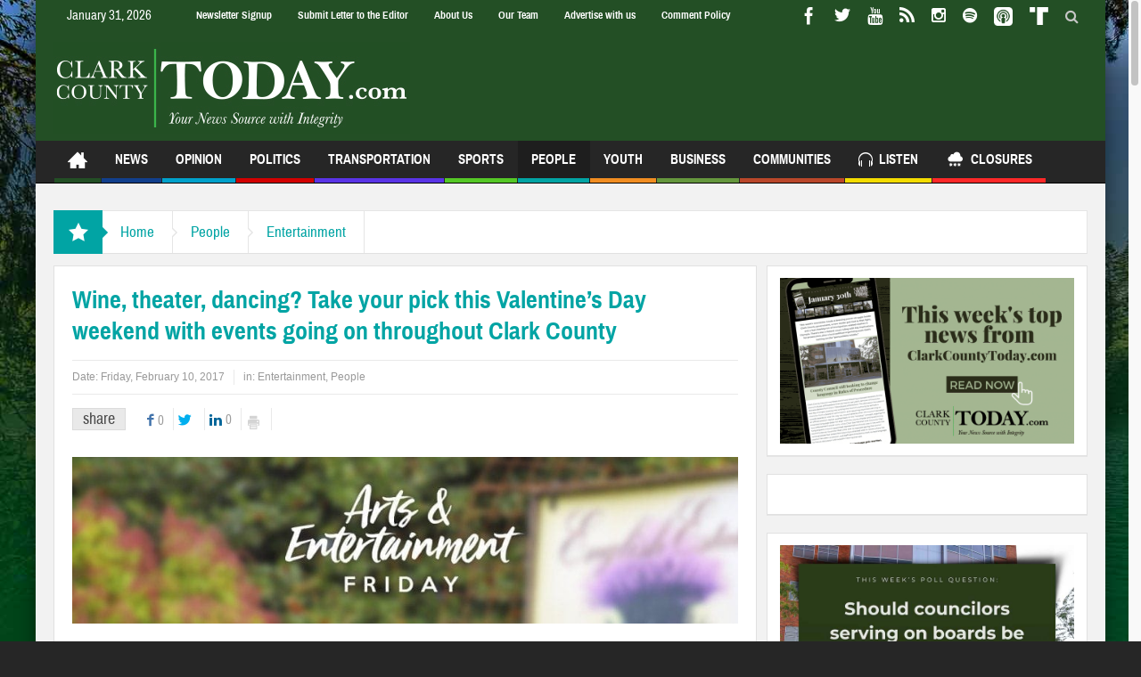

--- FILE ---
content_type: text/html; charset=UTF-8
request_url: https://www.clarkcountytoday.com/people/wine-theater-dancing-take-your-pick-this-valentines-day-weekend-with-events-going-on-throughout-clark-county/
body_size: 70446
content:
<!DOCTYPE html>
<html lang="en-US" itemscope itemtype="https://schema.org/BlogPosting" class="no-js">
<head>
<meta charset="UTF-8" />
<!--[if IE]>
<meta http-equiv="X-UA-Compatible" content="IE=edge,chrome=1">
<![endif]-->
<link rel="profile" href="https://gmpg.org/xfn/11">
<link rel="pingback" href="https://www.clarkcountytoday.com/xmlrpc.php" />
<meta name="viewport" content="width=device-width, initial-scale=1, maximum-scale=1">
<!-- <link rel="stylesheet" type="text/css" href="https://www.clarkcountytoday.com/wp-content/themes/multinews/css/print.css" media="print" /> -->
<link rel="stylesheet" type="text/css" href="//www.clarkcountytoday.com/wp-content/cache/wpfc-minified/d6le41dt/fc65d.css" media="print"/>
<link rel="shortcut icon" href="https://www.clarkcountytoday.com/wp-content/uploads/2018/03/favicon.ico" />
<link rel="apple-touch-icon" href="https://www.clarkcountytoday.com/wp-content/uploads/2018/03/apple-touch-icon-152x152.jpg" />
<title>Wine, theater, dancing? Take your pick this Valentine’s Day weekend with events going on throughout Clark County &#8211; ClarkCountyToday.com</title>
<meta name='robots' content='max-image-preview:large' />
<link rel='dns-prefetch' href='//cdn.broadstreetads.com' />
<link rel='dns-prefetch' href='//www.google.com' />
<link rel='dns-prefetch' href='//fonts.googleapis.com' />
<link rel="alternate" type="application/rss+xml" title="ClarkCountyToday.com &raquo; Feed" href="https://www.clarkcountytoday.com/feed/" />
<link rel="alternate" type="application/rss+xml" title="ClarkCountyToday.com &raquo; Comments Feed" href="https://www.clarkcountytoday.com/comments/feed/" />
<link rel="alternate" type="application/rss+xml" title="ClarkCountyToday.com &raquo; Wine, theater, dancing? Take your pick this Valentine’s Day weekend with events going on throughout Clark County Comments Feed" href="https://www.clarkcountytoday.com/people/wine-theater-dancing-take-your-pick-this-valentines-day-weekend-with-events-going-on-throughout-clark-county/feed/" />
<link rel="alternate" title="oEmbed (JSON)" type="application/json+oembed" href="https://www.clarkcountytoday.com/wp-json/oembed/1.0/embed?url=https%3A%2F%2Fwww.clarkcountytoday.com%2Fpeople%2Fwine-theater-dancing-take-your-pick-this-valentines-day-weekend-with-events-going-on-throughout-clark-county%2F" />
<link rel="alternate" title="oEmbed (XML)" type="text/xml+oembed" href="https://www.clarkcountytoday.com/wp-json/oembed/1.0/embed?url=https%3A%2F%2Fwww.clarkcountytoday.com%2Fpeople%2Fwine-theater-dancing-take-your-pick-this-valentines-day-weekend-with-events-going-on-throughout-clark-county%2F&#038;format=xml" />
<!-- This site uses the Google Analytics by MonsterInsights plugin v9.11.1 - Using Analytics tracking - https://www.monsterinsights.com/ -->
<script src="//www.googletagmanager.com/gtag/js?id=G-0DBNSHBWBW"  data-cfasync="false" data-wpfc-render="false" type="text/javascript" async></script>
<script data-cfasync="false" data-wpfc-render="false" type="text/javascript">
var mi_version = '9.11.1';
var mi_track_user = true;
var mi_no_track_reason = '';
var MonsterInsightsDefaultLocations = {"page_location":"https:\/\/www.clarkcountytoday.com\/people\/wine-theater-dancing-take-your-pick-this-valentines-day-weekend-with-events-going-on-throughout-clark-county\/"};
if ( typeof MonsterInsightsPrivacyGuardFilter === 'function' ) {
var MonsterInsightsLocations = (typeof MonsterInsightsExcludeQuery === 'object') ? MonsterInsightsPrivacyGuardFilter( MonsterInsightsExcludeQuery ) : MonsterInsightsPrivacyGuardFilter( MonsterInsightsDefaultLocations );
} else {
var MonsterInsightsLocations = (typeof MonsterInsightsExcludeQuery === 'object') ? MonsterInsightsExcludeQuery : MonsterInsightsDefaultLocations;
}
var disableStrs = [
'ga-disable-G-0DBNSHBWBW',
];
/* Function to detect opted out users */
function __gtagTrackerIsOptedOut() {
for (var index = 0; index < disableStrs.length; index++) {
if (document.cookie.indexOf(disableStrs[index] + '=true') > -1) {
return true;
}
}
return false;
}
/* Disable tracking if the opt-out cookie exists. */
if (__gtagTrackerIsOptedOut()) {
for (var index = 0; index < disableStrs.length; index++) {
window[disableStrs[index]] = true;
}
}
/* Opt-out function */
function __gtagTrackerOptout() {
for (var index = 0; index < disableStrs.length; index++) {
document.cookie = disableStrs[index] + '=true; expires=Thu, 31 Dec 2099 23:59:59 UTC; path=/';
window[disableStrs[index]] = true;
}
}
if ('undefined' === typeof gaOptout) {
function gaOptout() {
__gtagTrackerOptout();
}
}
window.dataLayer = window.dataLayer || [];
window.MonsterInsightsDualTracker = {
helpers: {},
trackers: {},
};
if (mi_track_user) {
function __gtagDataLayer() {
dataLayer.push(arguments);
}
function __gtagTracker(type, name, parameters) {
if (!parameters) {
parameters = {};
}
if (parameters.send_to) {
__gtagDataLayer.apply(null, arguments);
return;
}
if (type === 'event') {
parameters.send_to = monsterinsights_frontend.v4_id;
var hookName = name;
if (typeof parameters['event_category'] !== 'undefined') {
hookName = parameters['event_category'] + ':' + name;
}
if (typeof MonsterInsightsDualTracker.trackers[hookName] !== 'undefined') {
MonsterInsightsDualTracker.trackers[hookName](parameters);
} else {
__gtagDataLayer('event', name, parameters);
}
} else {
__gtagDataLayer.apply(null, arguments);
}
}
__gtagTracker('js', new Date());
__gtagTracker('set', {
'developer_id.dZGIzZG': true,
});
if ( MonsterInsightsLocations.page_location ) {
__gtagTracker('set', MonsterInsightsLocations);
}
__gtagTracker('config', 'G-0DBNSHBWBW', {"forceSSL":"true","link_attribution":"true"} );
window.gtag = __gtagTracker;										(function () {
/* https://developers.google.com/analytics/devguides/collection/analyticsjs/ */
/* ga and __gaTracker compatibility shim. */
var noopfn = function () {
return null;
};
var newtracker = function () {
return new Tracker();
};
var Tracker = function () {
return null;
};
var p = Tracker.prototype;
p.get = noopfn;
p.set = noopfn;
p.send = function () {
var args = Array.prototype.slice.call(arguments);
args.unshift('send');
__gaTracker.apply(null, args);
};
var __gaTracker = function () {
var len = arguments.length;
if (len === 0) {
return;
}
var f = arguments[len - 1];
if (typeof f !== 'object' || f === null || typeof f.hitCallback !== 'function') {
if ('send' === arguments[0]) {
var hitConverted, hitObject = false, action;
if ('event' === arguments[1]) {
if ('undefined' !== typeof arguments[3]) {
hitObject = {
'eventAction': arguments[3],
'eventCategory': arguments[2],
'eventLabel': arguments[4],
'value': arguments[5] ? arguments[5] : 1,
}
}
}
if ('pageview' === arguments[1]) {
if ('undefined' !== typeof arguments[2]) {
hitObject = {
'eventAction': 'page_view',
'page_path': arguments[2],
}
}
}
if (typeof arguments[2] === 'object') {
hitObject = arguments[2];
}
if (typeof arguments[5] === 'object') {
Object.assign(hitObject, arguments[5]);
}
if ('undefined' !== typeof arguments[1].hitType) {
hitObject = arguments[1];
if ('pageview' === hitObject.hitType) {
hitObject.eventAction = 'page_view';
}
}
if (hitObject) {
action = 'timing' === arguments[1].hitType ? 'timing_complete' : hitObject.eventAction;
hitConverted = mapArgs(hitObject);
__gtagTracker('event', action, hitConverted);
}
}
return;
}
function mapArgs(args) {
var arg, hit = {};
var gaMap = {
'eventCategory': 'event_category',
'eventAction': 'event_action',
'eventLabel': 'event_label',
'eventValue': 'event_value',
'nonInteraction': 'non_interaction',
'timingCategory': 'event_category',
'timingVar': 'name',
'timingValue': 'value',
'timingLabel': 'event_label',
'page': 'page_path',
'location': 'page_location',
'title': 'page_title',
'referrer' : 'page_referrer',
};
for (arg in args) {
if (!(!args.hasOwnProperty(arg) || !gaMap.hasOwnProperty(arg))) {
hit[gaMap[arg]] = args[arg];
} else {
hit[arg] = args[arg];
}
}
return hit;
}
try {
f.hitCallback();
} catch (ex) {
}
};
__gaTracker.create = newtracker;
__gaTracker.getByName = newtracker;
__gaTracker.getAll = function () {
return [];
};
__gaTracker.remove = noopfn;
__gaTracker.loaded = true;
window['__gaTracker'] = __gaTracker;
})();
} else {
console.log("");
(function () {
function __gtagTracker() {
return null;
}
window['__gtagTracker'] = __gtagTracker;
window['gtag'] = __gtagTracker;
})();
}
</script>
<!-- / Google Analytics by MonsterInsights -->
<style id='wp-img-auto-sizes-contain-inline-css' type='text/css'>
img:is([sizes=auto i],[sizes^="auto," i]){contain-intrinsic-size:3000px 1500px}
/*# sourceURL=wp-img-auto-sizes-contain-inline-css */
</style>
<!-- <link rel='stylesheet' id='wp-block-library-css' href='https://www.clarkcountytoday.com/wp-includes/css/dist/block-library/style.min.css?ver=c46887d8939cea2fb1faa817a464d219' type='text/css' media='all' /> -->
<link rel="stylesheet" type="text/css" href="//www.clarkcountytoday.com/wp-content/cache/wpfc-minified/8xqxj551/fc65d.css" media="all"/>
<style id='wp-block-image-inline-css' type='text/css'>
.wp-block-image>a,.wp-block-image>figure>a{display:inline-block}.wp-block-image img{box-sizing:border-box;height:auto;max-width:100%;vertical-align:bottom}@media not (prefers-reduced-motion){.wp-block-image img.hide{visibility:hidden}.wp-block-image img.show{animation:show-content-image .4s}}.wp-block-image[style*=border-radius] img,.wp-block-image[style*=border-radius]>a{border-radius:inherit}.wp-block-image.has-custom-border img{box-sizing:border-box}.wp-block-image.aligncenter{text-align:center}.wp-block-image.alignfull>a,.wp-block-image.alignwide>a{width:100%}.wp-block-image.alignfull img,.wp-block-image.alignwide img{height:auto;width:100%}.wp-block-image .aligncenter,.wp-block-image .alignleft,.wp-block-image .alignright,.wp-block-image.aligncenter,.wp-block-image.alignleft,.wp-block-image.alignright{display:table}.wp-block-image .aligncenter>figcaption,.wp-block-image .alignleft>figcaption,.wp-block-image .alignright>figcaption,.wp-block-image.aligncenter>figcaption,.wp-block-image.alignleft>figcaption,.wp-block-image.alignright>figcaption{caption-side:bottom;display:table-caption}.wp-block-image .alignleft{float:left;margin:.5em 1em .5em 0}.wp-block-image .alignright{float:right;margin:.5em 0 .5em 1em}.wp-block-image .aligncenter{margin-left:auto;margin-right:auto}.wp-block-image :where(figcaption){margin-bottom:1em;margin-top:.5em}.wp-block-image.is-style-circle-mask img{border-radius:9999px}@supports ((-webkit-mask-image:none) or (mask-image:none)) or (-webkit-mask-image:none){.wp-block-image.is-style-circle-mask img{border-radius:0;-webkit-mask-image:url('data:image/svg+xml;utf8,<svg viewBox="0 0 100 100" xmlns="http://www.w3.org/2000/svg"><circle cx="50" cy="50" r="50"/></svg>');mask-image:url('data:image/svg+xml;utf8,<svg viewBox="0 0 100 100" xmlns="http://www.w3.org/2000/svg"><circle cx="50" cy="50" r="50"/></svg>');mask-mode:alpha;-webkit-mask-position:center;mask-position:center;-webkit-mask-repeat:no-repeat;mask-repeat:no-repeat;-webkit-mask-size:contain;mask-size:contain}}:root :where(.wp-block-image.is-style-rounded img,.wp-block-image .is-style-rounded img){border-radius:9999px}.wp-block-image figure{margin:0}.wp-lightbox-container{display:flex;flex-direction:column;position:relative}.wp-lightbox-container img{cursor:zoom-in}.wp-lightbox-container img:hover+button{opacity:1}.wp-lightbox-container button{align-items:center;backdrop-filter:blur(16px) saturate(180%);background-color:#5a5a5a40;border:none;border-radius:4px;cursor:zoom-in;display:flex;height:20px;justify-content:center;opacity:0;padding:0;position:absolute;right:16px;text-align:center;top:16px;width:20px;z-index:100}@media not (prefers-reduced-motion){.wp-lightbox-container button{transition:opacity .2s ease}}.wp-lightbox-container button:focus-visible{outline:3px auto #5a5a5a40;outline:3px auto -webkit-focus-ring-color;outline-offset:3px}.wp-lightbox-container button:hover{cursor:pointer;opacity:1}.wp-lightbox-container button:focus{opacity:1}.wp-lightbox-container button:focus,.wp-lightbox-container button:hover,.wp-lightbox-container button:not(:hover):not(:active):not(.has-background){background-color:#5a5a5a40;border:none}.wp-lightbox-overlay{box-sizing:border-box;cursor:zoom-out;height:100vh;left:0;overflow:hidden;position:fixed;top:0;visibility:hidden;width:100%;z-index:100000}.wp-lightbox-overlay .close-button{align-items:center;cursor:pointer;display:flex;justify-content:center;min-height:40px;min-width:40px;padding:0;position:absolute;right:calc(env(safe-area-inset-right) + 16px);top:calc(env(safe-area-inset-top) + 16px);z-index:5000000}.wp-lightbox-overlay .close-button:focus,.wp-lightbox-overlay .close-button:hover,.wp-lightbox-overlay .close-button:not(:hover):not(:active):not(.has-background){background:none;border:none}.wp-lightbox-overlay .lightbox-image-container{height:var(--wp--lightbox-container-height);left:50%;overflow:hidden;position:absolute;top:50%;transform:translate(-50%,-50%);transform-origin:top left;width:var(--wp--lightbox-container-width);z-index:9999999999}.wp-lightbox-overlay .wp-block-image{align-items:center;box-sizing:border-box;display:flex;height:100%;justify-content:center;margin:0;position:relative;transform-origin:0 0;width:100%;z-index:3000000}.wp-lightbox-overlay .wp-block-image img{height:var(--wp--lightbox-image-height);min-height:var(--wp--lightbox-image-height);min-width:var(--wp--lightbox-image-width);width:var(--wp--lightbox-image-width)}.wp-lightbox-overlay .wp-block-image figcaption{display:none}.wp-lightbox-overlay button{background:none;border:none}.wp-lightbox-overlay .scrim{background-color:#fff;height:100%;opacity:.9;position:absolute;width:100%;z-index:2000000}.wp-lightbox-overlay.active{visibility:visible}@media not (prefers-reduced-motion){.wp-lightbox-overlay.active{animation:turn-on-visibility .25s both}.wp-lightbox-overlay.active img{animation:turn-on-visibility .35s both}.wp-lightbox-overlay.show-closing-animation:not(.active){animation:turn-off-visibility .35s both}.wp-lightbox-overlay.show-closing-animation:not(.active) img{animation:turn-off-visibility .25s both}.wp-lightbox-overlay.zoom.active{animation:none;opacity:1;visibility:visible}.wp-lightbox-overlay.zoom.active .lightbox-image-container{animation:lightbox-zoom-in .4s}.wp-lightbox-overlay.zoom.active .lightbox-image-container img{animation:none}.wp-lightbox-overlay.zoom.active .scrim{animation:turn-on-visibility .4s forwards}.wp-lightbox-overlay.zoom.show-closing-animation:not(.active){animation:none}.wp-lightbox-overlay.zoom.show-closing-animation:not(.active) .lightbox-image-container{animation:lightbox-zoom-out .4s}.wp-lightbox-overlay.zoom.show-closing-animation:not(.active) .lightbox-image-container img{animation:none}.wp-lightbox-overlay.zoom.show-closing-animation:not(.active) .scrim{animation:turn-off-visibility .4s forwards}}@keyframes show-content-image{0%{visibility:hidden}99%{visibility:hidden}to{visibility:visible}}@keyframes turn-on-visibility{0%{opacity:0}to{opacity:1}}@keyframes turn-off-visibility{0%{opacity:1;visibility:visible}99%{opacity:0;visibility:visible}to{opacity:0;visibility:hidden}}@keyframes lightbox-zoom-in{0%{transform:translate(calc((-100vw + var(--wp--lightbox-scrollbar-width))/2 + var(--wp--lightbox-initial-left-position)),calc(-50vh + var(--wp--lightbox-initial-top-position))) scale(var(--wp--lightbox-scale))}to{transform:translate(-50%,-50%) scale(1)}}@keyframes lightbox-zoom-out{0%{transform:translate(-50%,-50%) scale(1);visibility:visible}99%{visibility:visible}to{transform:translate(calc((-100vw + var(--wp--lightbox-scrollbar-width))/2 + var(--wp--lightbox-initial-left-position)),calc(-50vh + var(--wp--lightbox-initial-top-position))) scale(var(--wp--lightbox-scale));visibility:hidden}}
/*# sourceURL=https://www.clarkcountytoday.com/wp-includes/blocks/image/style.min.css */
</style>
<style id='global-styles-inline-css' type='text/css'>
:root{--wp--preset--aspect-ratio--square: 1;--wp--preset--aspect-ratio--4-3: 4/3;--wp--preset--aspect-ratio--3-4: 3/4;--wp--preset--aspect-ratio--3-2: 3/2;--wp--preset--aspect-ratio--2-3: 2/3;--wp--preset--aspect-ratio--16-9: 16/9;--wp--preset--aspect-ratio--9-16: 9/16;--wp--preset--color--black: #000000;--wp--preset--color--cyan-bluish-gray: #abb8c3;--wp--preset--color--white: #ffffff;--wp--preset--color--pale-pink: #f78da7;--wp--preset--color--vivid-red: #cf2e2e;--wp--preset--color--luminous-vivid-orange: #ff6900;--wp--preset--color--luminous-vivid-amber: #fcb900;--wp--preset--color--light-green-cyan: #7bdcb5;--wp--preset--color--vivid-green-cyan: #00d084;--wp--preset--color--pale-cyan-blue: #8ed1fc;--wp--preset--color--vivid-cyan-blue: #0693e3;--wp--preset--color--vivid-purple: #9b51e0;--wp--preset--gradient--vivid-cyan-blue-to-vivid-purple: linear-gradient(135deg,rgb(6,147,227) 0%,rgb(155,81,224) 100%);--wp--preset--gradient--light-green-cyan-to-vivid-green-cyan: linear-gradient(135deg,rgb(122,220,180) 0%,rgb(0,208,130) 100%);--wp--preset--gradient--luminous-vivid-amber-to-luminous-vivid-orange: linear-gradient(135deg,rgb(252,185,0) 0%,rgb(255,105,0) 100%);--wp--preset--gradient--luminous-vivid-orange-to-vivid-red: linear-gradient(135deg,rgb(255,105,0) 0%,rgb(207,46,46) 100%);--wp--preset--gradient--very-light-gray-to-cyan-bluish-gray: linear-gradient(135deg,rgb(238,238,238) 0%,rgb(169,184,195) 100%);--wp--preset--gradient--cool-to-warm-spectrum: linear-gradient(135deg,rgb(74,234,220) 0%,rgb(151,120,209) 20%,rgb(207,42,186) 40%,rgb(238,44,130) 60%,rgb(251,105,98) 80%,rgb(254,248,76) 100%);--wp--preset--gradient--blush-light-purple: linear-gradient(135deg,rgb(255,206,236) 0%,rgb(152,150,240) 100%);--wp--preset--gradient--blush-bordeaux: linear-gradient(135deg,rgb(254,205,165) 0%,rgb(254,45,45) 50%,rgb(107,0,62) 100%);--wp--preset--gradient--luminous-dusk: linear-gradient(135deg,rgb(255,203,112) 0%,rgb(199,81,192) 50%,rgb(65,88,208) 100%);--wp--preset--gradient--pale-ocean: linear-gradient(135deg,rgb(255,245,203) 0%,rgb(182,227,212) 50%,rgb(51,167,181) 100%);--wp--preset--gradient--electric-grass: linear-gradient(135deg,rgb(202,248,128) 0%,rgb(113,206,126) 100%);--wp--preset--gradient--midnight: linear-gradient(135deg,rgb(2,3,129) 0%,rgb(40,116,252) 100%);--wp--preset--font-size--small: 13px;--wp--preset--font-size--medium: 20px;--wp--preset--font-size--large: 36px;--wp--preset--font-size--x-large: 42px;--wp--preset--spacing--20: 0.44rem;--wp--preset--spacing--30: 0.67rem;--wp--preset--spacing--40: 1rem;--wp--preset--spacing--50: 1.5rem;--wp--preset--spacing--60: 2.25rem;--wp--preset--spacing--70: 3.38rem;--wp--preset--spacing--80: 5.06rem;--wp--preset--shadow--natural: 6px 6px 9px rgba(0, 0, 0, 0.2);--wp--preset--shadow--deep: 12px 12px 50px rgba(0, 0, 0, 0.4);--wp--preset--shadow--sharp: 6px 6px 0px rgba(0, 0, 0, 0.2);--wp--preset--shadow--outlined: 6px 6px 0px -3px rgb(255, 255, 255), 6px 6px rgb(0, 0, 0);--wp--preset--shadow--crisp: 6px 6px 0px rgb(0, 0, 0);}:where(.is-layout-flex){gap: 0.5em;}:where(.is-layout-grid){gap: 0.5em;}body .is-layout-flex{display: flex;}.is-layout-flex{flex-wrap: wrap;align-items: center;}.is-layout-flex > :is(*, div){margin: 0;}body .is-layout-grid{display: grid;}.is-layout-grid > :is(*, div){margin: 0;}:where(.wp-block-columns.is-layout-flex){gap: 2em;}:where(.wp-block-columns.is-layout-grid){gap: 2em;}:where(.wp-block-post-template.is-layout-flex){gap: 1.25em;}:where(.wp-block-post-template.is-layout-grid){gap: 1.25em;}.has-black-color{color: var(--wp--preset--color--black) !important;}.has-cyan-bluish-gray-color{color: var(--wp--preset--color--cyan-bluish-gray) !important;}.has-white-color{color: var(--wp--preset--color--white) !important;}.has-pale-pink-color{color: var(--wp--preset--color--pale-pink) !important;}.has-vivid-red-color{color: var(--wp--preset--color--vivid-red) !important;}.has-luminous-vivid-orange-color{color: var(--wp--preset--color--luminous-vivid-orange) !important;}.has-luminous-vivid-amber-color{color: var(--wp--preset--color--luminous-vivid-amber) !important;}.has-light-green-cyan-color{color: var(--wp--preset--color--light-green-cyan) !important;}.has-vivid-green-cyan-color{color: var(--wp--preset--color--vivid-green-cyan) !important;}.has-pale-cyan-blue-color{color: var(--wp--preset--color--pale-cyan-blue) !important;}.has-vivid-cyan-blue-color{color: var(--wp--preset--color--vivid-cyan-blue) !important;}.has-vivid-purple-color{color: var(--wp--preset--color--vivid-purple) !important;}.has-black-background-color{background-color: var(--wp--preset--color--black) !important;}.has-cyan-bluish-gray-background-color{background-color: var(--wp--preset--color--cyan-bluish-gray) !important;}.has-white-background-color{background-color: var(--wp--preset--color--white) !important;}.has-pale-pink-background-color{background-color: var(--wp--preset--color--pale-pink) !important;}.has-vivid-red-background-color{background-color: var(--wp--preset--color--vivid-red) !important;}.has-luminous-vivid-orange-background-color{background-color: var(--wp--preset--color--luminous-vivid-orange) !important;}.has-luminous-vivid-amber-background-color{background-color: var(--wp--preset--color--luminous-vivid-amber) !important;}.has-light-green-cyan-background-color{background-color: var(--wp--preset--color--light-green-cyan) !important;}.has-vivid-green-cyan-background-color{background-color: var(--wp--preset--color--vivid-green-cyan) !important;}.has-pale-cyan-blue-background-color{background-color: var(--wp--preset--color--pale-cyan-blue) !important;}.has-vivid-cyan-blue-background-color{background-color: var(--wp--preset--color--vivid-cyan-blue) !important;}.has-vivid-purple-background-color{background-color: var(--wp--preset--color--vivid-purple) !important;}.has-black-border-color{border-color: var(--wp--preset--color--black) !important;}.has-cyan-bluish-gray-border-color{border-color: var(--wp--preset--color--cyan-bluish-gray) !important;}.has-white-border-color{border-color: var(--wp--preset--color--white) !important;}.has-pale-pink-border-color{border-color: var(--wp--preset--color--pale-pink) !important;}.has-vivid-red-border-color{border-color: var(--wp--preset--color--vivid-red) !important;}.has-luminous-vivid-orange-border-color{border-color: var(--wp--preset--color--luminous-vivid-orange) !important;}.has-luminous-vivid-amber-border-color{border-color: var(--wp--preset--color--luminous-vivid-amber) !important;}.has-light-green-cyan-border-color{border-color: var(--wp--preset--color--light-green-cyan) !important;}.has-vivid-green-cyan-border-color{border-color: var(--wp--preset--color--vivid-green-cyan) !important;}.has-pale-cyan-blue-border-color{border-color: var(--wp--preset--color--pale-cyan-blue) !important;}.has-vivid-cyan-blue-border-color{border-color: var(--wp--preset--color--vivid-cyan-blue) !important;}.has-vivid-purple-border-color{border-color: var(--wp--preset--color--vivid-purple) !important;}.has-vivid-cyan-blue-to-vivid-purple-gradient-background{background: var(--wp--preset--gradient--vivid-cyan-blue-to-vivid-purple) !important;}.has-light-green-cyan-to-vivid-green-cyan-gradient-background{background: var(--wp--preset--gradient--light-green-cyan-to-vivid-green-cyan) !important;}.has-luminous-vivid-amber-to-luminous-vivid-orange-gradient-background{background: var(--wp--preset--gradient--luminous-vivid-amber-to-luminous-vivid-orange) !important;}.has-luminous-vivid-orange-to-vivid-red-gradient-background{background: var(--wp--preset--gradient--luminous-vivid-orange-to-vivid-red) !important;}.has-very-light-gray-to-cyan-bluish-gray-gradient-background{background: var(--wp--preset--gradient--very-light-gray-to-cyan-bluish-gray) !important;}.has-cool-to-warm-spectrum-gradient-background{background: var(--wp--preset--gradient--cool-to-warm-spectrum) !important;}.has-blush-light-purple-gradient-background{background: var(--wp--preset--gradient--blush-light-purple) !important;}.has-blush-bordeaux-gradient-background{background: var(--wp--preset--gradient--blush-bordeaux) !important;}.has-luminous-dusk-gradient-background{background: var(--wp--preset--gradient--luminous-dusk) !important;}.has-pale-ocean-gradient-background{background: var(--wp--preset--gradient--pale-ocean) !important;}.has-electric-grass-gradient-background{background: var(--wp--preset--gradient--electric-grass) !important;}.has-midnight-gradient-background{background: var(--wp--preset--gradient--midnight) !important;}.has-small-font-size{font-size: var(--wp--preset--font-size--small) !important;}.has-medium-font-size{font-size: var(--wp--preset--font-size--medium) !important;}.has-large-font-size{font-size: var(--wp--preset--font-size--large) !important;}.has-x-large-font-size{font-size: var(--wp--preset--font-size--x-large) !important;}
/*# sourceURL=global-styles-inline-css */
</style>
<style id='classic-theme-styles-inline-css' type='text/css'>
/*! This file is auto-generated */
.wp-block-button__link{color:#fff;background-color:#32373c;border-radius:9999px;box-shadow:none;text-decoration:none;padding:calc(.667em + 2px) calc(1.333em + 2px);font-size:1.125em}.wp-block-file__button{background:#32373c;color:#fff;text-decoration:none}
/*# sourceURL=/wp-includes/css/classic-themes.min.css */
</style>
<!-- <link rel='stylesheet' id='mpp_gutenberg-css' href='https://www.clarkcountytoday.com/wp-content/plugins/metronet-profile-picture/dist/blocks.style.build.css?ver=2.6.3' type='text/css' media='all' /> -->
<!-- <link rel='stylesheet' id='dashicons-css' href='https://www.clarkcountytoday.com/wp-includes/css/dashicons.min.css?ver=c46887d8939cea2fb1faa817a464d219' type='text/css' media='all' /> -->
<!-- <link rel='stylesheet' id='everest-forms-general-css' href='https://www.clarkcountytoday.com/wp-content/plugins/everest-forms/assets/css/everest-forms.css?ver=3.4.1' type='text/css' media='all' /> -->
<!-- <link rel='stylesheet' id='jquery-intl-tel-input-css' href='https://www.clarkcountytoday.com/wp-content/plugins/everest-forms/assets/css/intlTelInput.css?ver=3.4.1' type='text/css' media='all' /> -->
<!-- <link rel='stylesheet' id='optinforms-stylesheet-css' href='https://www.clarkcountytoday.com/wp-content/plugins/optin-forms/css/optinforms.css?ver=1.3.7.1' type='text/css' media='all' /> -->
<link rel="stylesheet" type="text/css" href="//www.clarkcountytoday.com/wp-content/cache/wpfc-minified/f4ovneo7/fc65d.css" media="all"/>
<link rel='stylesheet' id='optinforms-googleFont-css' href='//fonts.googleapis.com/css?family=News+Cycle&#038;ver=6.9' type='text/css' media='all' />
<style id='wpxpo-global-style-inline-css' type='text/css'>
:root { --preset-color1: #00ADB5 --preset-color2: #F08A5D --preset-color3: #B83B5E --preset-color4: rgba(199,42,42,1) --preset-color5: #71C9CE --preset-color6: #F38181 --preset-color7: #FF2E63 --preset-color8: #EEEEEE --preset-color9: rgba(44,51,187,1) }
/*# sourceURL=wpxpo-global-style-inline-css */
</style>
<style id='ultp-preset-colors-style-inline-css' type='text/css'>
:root { --postx_preset_Base_1_color: #f4f4ff; --postx_preset_Base_2_color: #dddff8; --postx_preset_Base_3_color: #B4B4D6; --postx_preset_Primary_color: #3323f0; --postx_preset_Secondary_color: #4a5fff; --postx_preset_Tertiary_color: #FFFFFF; --postx_preset_Contrast_3_color: #545472; --postx_preset_Contrast_2_color: #262657; --postx_preset_Contrast_1_color: #10102e; --postx_preset_Over_Primary_color: #ffffff;  }
/*# sourceURL=ultp-preset-colors-style-inline-css */
</style>
<style id='ultp-preset-gradient-style-inline-css' type='text/css'>
:root { --postx_preset_Primary_to_Secondary_to_Right_gradient: linear-gradient(90deg, var(--postx_preset_Primary_color) 0%, var(--postx_preset_Secondary_color) 100%); --postx_preset_Primary_to_Secondary_to_Bottom_gradient: linear-gradient(180deg, var(--postx_preset_Primary_color) 0%, var(--postx_preset_Secondary_color) 100%); --postx_preset_Secondary_to_Primary_to_Right_gradient: linear-gradient(90deg, var(--postx_preset_Secondary_color) 0%, var(--postx_preset_Primary_color) 100%); --postx_preset_Secondary_to_Primary_to_Bottom_gradient: linear-gradient(180deg, var(--postx_preset_Secondary_color) 0%, var(--postx_preset_Primary_color) 100%); --postx_preset_Cold_Evening_gradient: linear-gradient(0deg, rgb(12, 52, 131) 0%, rgb(162, 182, 223) 100%, rgb(107, 140, 206) 100%, rgb(162, 182, 223) 100%); --postx_preset_Purple_Division_gradient: linear-gradient(0deg, rgb(112, 40, 228) 0%, rgb(229, 178, 202) 100%); --postx_preset_Over_Sun_gradient: linear-gradient(60deg, rgb(171, 236, 214) 0%, rgb(251, 237, 150) 100%); --postx_preset_Morning_Salad_gradient: linear-gradient(-255deg, rgb(183, 248, 219) 0%, rgb(80, 167, 194) 100%); --postx_preset_Fabled_Sunset_gradient: linear-gradient(-270deg, rgb(35, 21, 87) 0%, rgb(68, 16, 122) 29%, rgb(255, 19, 97) 67%, rgb(255, 248, 0) 100%);  }
/*# sourceURL=ultp-preset-gradient-style-inline-css */
</style>
<style id='ultp-preset-typo-style-inline-css' type='text/css'>
@import url('https://fonts.googleapis.com/css?family=Roboto:100,100i,300,300i,400,400i,500,500i,700,700i,900,900i'); :root { --postx_preset_Heading_typo_font_family: Roboto; --postx_preset_Heading_typo_font_family_type: sans-serif; --postx_preset_Heading_typo_font_weight: 600; --postx_preset_Heading_typo_text_transform: capitalize; --postx_preset_Body_and_Others_typo_font_family: Roboto; --postx_preset_Body_and_Others_typo_font_family_type: sans-serif; --postx_preset_Body_and_Others_typo_font_weight: 400; --postx_preset_Body_and_Others_typo_text_transform: lowercase; --postx_preset_body_typo_font_size_lg: 16px; --postx_preset_paragraph_1_typo_font_size_lg: 12px; --postx_preset_paragraph_2_typo_font_size_lg: 12px; --postx_preset_paragraph_3_typo_font_size_lg: 12px; --postx_preset_heading_h1_typo_font_size_lg: 42px; --postx_preset_heading_h2_typo_font_size_lg: 36px; --postx_preset_heading_h3_typo_font_size_lg: 30px; --postx_preset_heading_h4_typo_font_size_lg: 24px; --postx_preset_heading_h5_typo_font_size_lg: 20px; --postx_preset_heading_h6_typo_font_size_lg: 16px; }
/*# sourceURL=ultp-preset-typo-style-inline-css */
</style>
<!-- <link rel='stylesheet' id='yop-public-css' href='https://www.clarkcountytoday.com/wp-content/plugins/yop-poll/public/assets/css/yop-poll-public-6.5.39.css?ver=c46887d8939cea2fb1faa817a464d219' type='text/css' media='all' /> -->
<!-- <link rel='stylesheet' id='multinews-style-css' href='https://www.clarkcountytoday.com/wp-content/themes/multinews/style.css?ver=c46887d8939cea2fb1faa817a464d219' type='text/css' media='all' /> -->
<!-- <link rel='stylesheet' id='main-css' href='https://www.clarkcountytoday.com/wp-content/themes/multinews/css/main.css?ver=c46887d8939cea2fb1faa817a464d219' type='text/css' media='all' /> -->
<!-- <link rel='stylesheet' id='plugins-css' href='https://www.clarkcountytoday.com/wp-content/themes/multinews/css/plugins.css?ver=c46887d8939cea2fb1faa817a464d219' type='text/css' media='all' /> -->
<!-- <link rel='stylesheet' id='responsive-css' href='https://www.clarkcountytoday.com/wp-content/themes/multinews/css/media.css?ver=c46887d8939cea2fb1faa817a464d219' type='text/css' media='all' /> -->
<!-- <link rel='stylesheet' id='flick-css' href='https://www.clarkcountytoday.com/wp-content/plugins/mailchimp/assets/css/flick/flick.css?ver=2.0.1' type='text/css' media='all' /> -->
<!-- <link rel='stylesheet' id='mailchimp_sf_main_css-css' href='https://www.clarkcountytoday.com/wp-content/plugins/mailchimp/assets/css/frontend.css?ver=2.0.1' type='text/css' media='all' /> -->
<link rel="stylesheet" type="text/css" href="//www.clarkcountytoday.com/wp-content/cache/wpfc-minified/2qws9n7g/fc65d.css" media="all"/>
<link rel='stylesheet' id='redux-google-fonts-mom_options-css' href='https://fonts.googleapis.com/css?family=Playfair+Display%3A700&#038;ver=1736224149' type='text/css' media='all' />
<!--n2css--><!--n2js--><script src='//www.clarkcountytoday.com/wp-content/cache/wpfc-minified/q80pl1tk/fc65d.js' type="text/javascript"></script>
<!-- <script type="text/javascript" src="https://www.clarkcountytoday.com/wp-content/plugins/google-analytics-for-wordpress/assets/js/frontend-gtag.js?ver=9.11.1" id="monsterinsights-frontend-script-js" async="async" data-wp-strategy="async"></script> -->
<script data-cfasync="false" data-wpfc-render="false" type="text/javascript" id='monsterinsights-frontend-script-js-extra'>/* <![CDATA[ */
var monsterinsights_frontend = {"js_events_tracking":"true","download_extensions":"doc,pdf,ppt,zip,xls,docx,pptx,xlsx","inbound_paths":"[{\"path\":\"\\\/go\\\/\",\"label\":\"affiliate\"},{\"path\":\"\\\/recommend\\\/\",\"label\":\"affiliate\"}]","home_url":"https:\/\/www.clarkcountytoday.com","hash_tracking":"false","v4_id":"G-0DBNSHBWBW"};/* ]]> */
</script>
<script src='//www.clarkcountytoday.com/wp-content/cache/wpfc-minified/kc4mbe5g/fc65d.js' type="text/javascript"></script>
<!-- <script type="text/javascript" src="https://www.clarkcountytoday.com/wp-includes/js/jquery/jquery.min.js?ver=3.7.1" id="jquery-core-js"></script> -->
<!-- <script type="text/javascript" src="https://www.clarkcountytoday.com/wp-includes/js/jquery/jquery-migrate.min.js?ver=3.4.1" id="jquery-migrate-js"></script> -->
<script async data-cfasync='false' type="text/javascript" src="//cdn.broadstreetads.com/init-2.min.js?v=1.52.4&amp;ver=6.9" id="broadstreet-init-js"></script>
<script async data-cfasync='false' type="text/javascript" id="broadstreet-init-js-after">
/* <![CDATA[ */
window.broadstreetKeywords = ['not_home_page','not_landing_page','is_article_page','entertainment','people','people','wine-theater-dancing-take-your-pick-this-valentines-day-weekend-with-events-going-on-throughout-clark-county','post']
window.broadstreetTargets = {"pagetype":["post","not_home_page"],"category":["entertainment","people","people","wine-theater-dancing-take-your-pick-this-valentines-day-weekend-with-events-going-on-throughout-clark-county","post"],"url":"wine-theater-dancing-take-your-pick-this-valentines-day-weekend-with-events-going-on-throughout-clark-county"};
window.broadstreet = window.broadstreet || { run: [] };window.broadstreet.run.push(function () {
window.broadstreet.loadNetworkJS(6554, {});
});
//# sourceURL=broadstreet-init-js-after
/* ]]> */
</script>
<script type="text/javascript" id="yop-public-js-extra">
/* <![CDATA[ */
var objectL10n = {"yopPollParams":{"urlParams":{"ajax":"https://www.clarkcountytoday.com/wp-admin/admin-ajax.php","wpLogin":"https://www.clarkcountytoday.com/wp-login.php?redirect_to=https%3A%2F%2Fwww.clarkcountytoday.com%2Fwp-admin%2Fadmin-ajax.php%3Faction%3Dyop_poll_record_wordpress_vote"},"apiParams":{"reCaptcha":{"siteKey":""},"reCaptchaV2Invisible":{"siteKey":"6LduMxsqAAAAAMgwyMogb_xyJ0QsfPdSeMOD8dNw"},"reCaptchaV3":{"siteKey":""},"hCaptcha":{"siteKey":""},"cloudflareTurnstile":{"siteKey":""}},"captchaParams":{"imgPath":"https://www.clarkcountytoday.com/wp-content/plugins/yop-poll/public/assets/img/","url":"https://www.clarkcountytoday.com/wp-content/plugins/yop-poll/app.php","accessibilityAlt":"Sound icon","accessibilityTitle":"Accessibility option: listen to a question and answer it!","accessibilityDescription":"Type below the \u003Cstrong\u003Eanswer\u003C/strong\u003E to what you hear. Numbers or words:","explanation":"Click or touch the \u003Cstrong\u003EANSWER\u003C/strong\u003E","refreshAlt":"Refresh/reload icon","refreshTitle":"Refresh/reload: get new images and accessibility option!"},"voteParams":{"invalidPoll":"Invalid Poll","noAnswersSelected":"No answer selected","minAnswersRequired":"At least {min_answers_allowed} answer(s) required","maxAnswersRequired":"A max of {max_answers_allowed} answer(s) accepted","noAnswerForOther":"No other answer entered","noValueForCustomField":"{custom_field_name} is required","tooManyCharsForCustomField":"Text for {custom_field_name} is too long","consentNotChecked":"You must agree to our terms and conditions","noCaptchaSelected":"Captcha is required","thankYou":"Thank you for your vote"},"resultsParams":{"singleVote":"vote","multipleVotes":"votes","singleAnswer":"answer","multipleAnswers":"answers"}}};
//# sourceURL=yop-public-js-extra
/* ]]> */
</script>
<script src='//www.clarkcountytoday.com/wp-content/cache/wpfc-minified/kzn3gu45/fc65d.js' type="text/javascript"></script>
<!-- <script type="text/javascript" src="https://www.clarkcountytoday.com/wp-content/plugins/yop-poll/public/assets/js/yop-poll-public-6.5.39.min.js?ver=c46887d8939cea2fb1faa817a464d219" id="yop-public-js"></script> -->
<script type="text/javascript" async defer src="https://www.google.com/recaptcha/api.js?render=explicit&amp;onload=YOPPollOnLoadRecaptcha" id="yop-reCaptcha-js"></script>
<script></script>
<!-- OG: 3.3.8 -->
<link rel="image_src" href="https://www.clarkcountytoday.com/wp-content/uploads/2017/02/Arts-Entertainment-Header.jpg">
<meta name="msapplication-TileImage" content="https://www.clarkcountytoday.com/wp-content/uploads/2017/02/Arts-Entertainment-Header.jpg">
<!-- og -->
<meta property="og:image" content="https://www.clarkcountytoday.com/wp-content/uploads/2017/02/Arts-Entertainment-Header.jpg">
<meta property="og:image:secure_url" content="https://www.clarkcountytoday.com/wp-content/uploads/2017/02/Arts-Entertainment-Header.jpg">
<meta property="og:image:width" content="900">
<meta property="og:image:height" content="225">
<meta property="og:image:alt" content="Valentine’s Day falls on a Tuesday this year, but there are romantic events happening all weekend, Feb. 11-12, in Vancouver and other parts of Southwest Washington">
<meta property="og:image:type" content="image/jpeg">
<meta property="og:description" content="VANCOUVER — Valentine’s Day falls on a Tuesday this &nbsp;year, putting a damper on the romantic holiday for everyone who has an early work day or children to send off to school on Wednesday morning. But don’t despair — there are plenty of love-themed activities happening this weekend, Feb. 11-12, in Vancouver &nbsp;and throughout Clark...">
<meta property="og:type" content="article">
<meta property="og:locale" content="en_US">
<meta property="og:site_name" content="ClarkCountyToday.com">
<meta property="og:title" content="Wine, theater, dancing? Take your pick this Valentine’s Day weekend with events going on throughout Clark County">
<meta property="og:url" content="https://www.clarkcountytoday.com/people/wine-theater-dancing-take-your-pick-this-valentines-day-weekend-with-events-going-on-throughout-clark-county/">
<meta property="og:updated_time" content="2017-02-10T12:21:53-08:00">
<!-- article -->
<meta property="article:tag" content="Vancouver">
<meta property="article:tag" content="Clark County">
<meta property="article:published_time" content="2017-02-10T17:00:17+00:00">
<meta property="article:modified_time" content="2017-02-10T20:21:53+00:00">
<meta property="article:section" content="Entertainment">
<meta property="article:section" content="People">
<meta property="article:author:first_name" content="Kelly">
<meta property="article:author:last_name" content="Moyer">
<meta property="article:author:username" content="Kelly Moyer, Reporter">
<!-- twitter -->
<meta property="twitter:partner" content="ogwp">
<meta property="twitter:card" content="summary_large_image">
<meta property="twitter:image" content="https://www.clarkcountytoday.com/wp-content/uploads/2017/02/Arts-Entertainment-Header.jpg">
<meta property="twitter:image:alt" content="Valentine’s Day falls on a Tuesday this year, but there are romantic events happening all weekend, Feb. 11-12, in Vancouver and other parts of Southwest Washington">
<meta property="twitter:title" content="Wine, theater, dancing? Take your pick this Valentine’s Day weekend with events going on throughout Clark County">
<meta property="twitter:description" content="VANCOUVER — Valentine’s Day falls on a Tuesday this &nbsp;year, putting a damper on the romantic holiday for everyone who has an early work day or children to send off to school on Wednesday...">
<meta property="twitter:url" content="https://www.clarkcountytoday.com/people/wine-theater-dancing-take-your-pick-this-valentines-day-weekend-with-events-going-on-throughout-clark-county/">
<meta property="twitter:label1" content="Reading time">
<meta property="twitter:data1" content="4 minutes">
<!-- schema -->
<meta itemprop="image" content="https://www.clarkcountytoday.com/wp-content/uploads/2017/02/Arts-Entertainment-Header.jpg">
<meta itemprop="name" content="Wine, theater, dancing? Take your pick this Valentine’s Day weekend with events going on throughout Clark County">
<meta itemprop="description" content="VANCOUVER — Valentine’s Day falls on a Tuesday this &nbsp;year, putting a damper on the romantic holiday for everyone who has an early work day or children to send off to school on Wednesday morning. But don’t despair — there are plenty of love-themed activities happening this weekend, Feb. 11-12, in Vancouver &nbsp;and throughout Clark...">
<meta itemprop="datePublished" content="2017-02-10">
<meta itemprop="dateModified" content="2017-02-10T20:21:53+00:00">
<!-- profile -->
<meta property="profile:first_name" content="Kelly">
<meta property="profile:last_name" content="Moyer">
<meta property="profile:username" content="Kelly Moyer, Reporter">
<!-- /OG -->
<link rel="https://api.w.org/" href="https://www.clarkcountytoday.com/wp-json/" /><link rel="alternate" title="JSON" type="application/json" href="https://www.clarkcountytoday.com/wp-json/wp/v2/posts/31836" /><link rel="canonical" href="https://www.clarkcountytoday.com/people/wine-theater-dancing-take-your-pick-this-valentines-day-weekend-with-events-going-on-throughout-clark-county/" />
<!-- Google tag (gtag.js) -->
<script async src="https://www.googletagmanager.com/gtag/js?id=G-R45MW2PB1N"></script>
<script>
window.dataLayer = window.dataLayer || [];
function gtag(){dataLayer.push(arguments);}
gtag('js', new Date());
gtag('config', 'G-R45MW2PB1N');
</script>
<!--[if lt IE 9]>
<script src="https://www.clarkcountytoday.com/wp-content/themes/multinews/framework/helpers/js/html5.js"></script>
<script src="https://www.clarkcountytoday.com/wp-content/themes/multinews/framework/helpers/js/IE9.js"></script>
<![endif]-->
<style type="text/css">.recentcomments a{display:inline !important;padding:0 !important;margin:0 !important;}</style><meta name="generator" content="Powered by WPBakery Page Builder - drag and drop page builder for WordPress."/>
<style class="wpcode-css-snippet">.cct-right-box {
float: right;
width: 33%;                  /* about 1/3 column */
max-width: 360px;            /* don’t let it get too wide */
margin: 0 0 1rem 1.25rem;    /* space below + left side gap from text */
padding: 1rem 1.25rem;
background: #fffbe8;         /* soft highlight background */
border: 1px solid #e5e7eb;
border-radius: 10px;
box-sizing: border-box;
line-height: 1.5;
}
/* make it stack full-width on phones */
@media (max-width: 768px) {
.cct-right-box {
float: none;
width: 100%;
max-width: none;
margin: 1rem 0;
}
}
</style><style class="wpcode-css-snippet">Figcaption{ Color: rgba(0, 0, 0, 0.6); Font-style: italic; Font-size: .9rem; }
</style><link rel="icon" href="https://www.clarkcountytoday.com/wp-content/uploads/2016/10/cropped-Andis-CCT-Icon-NEW-170522-01-1-36x36.jpg" sizes="32x32" />
<link rel="icon" href="https://www.clarkcountytoday.com/wp-content/uploads/2016/10/cropped-Andis-CCT-Icon-NEW-170522-01-1-300x300.jpg" sizes="192x192" />
<link rel="apple-touch-icon" href="https://www.clarkcountytoday.com/wp-content/uploads/2016/10/cropped-Andis-CCT-Icon-NEW-170522-01-1-300x300.jpg" />
<meta name="msapplication-TileImage" content="https://www.clarkcountytoday.com/wp-content/uploads/2016/10/cropped-Andis-CCT-Icon-NEW-170522-01-1-300x300.jpg" />
<style type="text/css" id="wp-custom-css">
/*
You can add your own CSS here.
Click the help icon above to learn more.
*/
</style>
<style type="text/css" title="dynamic-css" class="options-output">.logo, .logo .site_title{margin-bottom:0;margin-left:0;}{color:transparent;}.top_banner{background-color:transparent;}.entry-crumbs,.entry-crumbs .vbreadcrumb>a,.cat-slider-nav-title,.f-tabbed-head li a.current,.media-main-content .f-tabbed-head li.active a span,.media-main-content .f-tabbed-head li a:hover span,.media-main-content .f-tabbed-head li.active a,.media-main-content .f-tabbed-head li a:hover,.f-tabbed-head li.active a,.f-tabbed-head li a:hover,.cat-grid li h2 a,header.block-title h2 a,header.block-title h2,.sidebar a:hover,.secondary-sidebar a:hover,.main-container a:hover,.sidebar .post-list li h2 a:hover,.secondary-sidebar .post-list li h2 a:hover,.nb1 ul li h2 a:hover,.nb2 .first-item h2 a:hover,.nb3 .first-item h2 a:hover,.nb4 .first-item h2 a:hover,.nb5 .first-item h2 a:hover,.nb6 ul li h2 a:hover,.nb3 ul li h2 a:hover,.nb4 ul li h2 a:hover,.nb2 ul li h2 a:hover,.nb5 ul li h2 a:hover,ul.f-tabbed-list li h2 a:hover,.scroller .owl-next:hover:after,.scroller .owl-prev:hover:before,.sidebar .widget_categories li:hover,.sidebar .widget_categories li:hover a,.secondary-sidebar .widget_categories li:hover,.secondary-sidebar .widget_categories li:hover a,.scroller2 .owl-next:hover:after,.scroller2 .owl-prev:hover:before,.mom-related-posts li:hover h2 a,ul.widget-tabbed-header li a.current,.secondary-sidebar .post-list li .read-more-link,ul.mom_tabs li a.current,ul.mom_tabs li a:hover,.accordion h2.active .acch_arrows:before,.accordion h2.active .acch_arrows:before,.accordion h2.active .acch_numbers,.accordion h2.active .acch_pm:before,ul.mom_tabs li a.current,ul.mom_tabs li a:hover,.tabs_v3 ul.mom_tabs li a.current,.toggle_active h4.toggle_title,.cat-slider-mpop ul li h2 a,.blog-post-big h2 a,.blog-post h2 a,.cat-list li h2 a,ul.widget-tabbed-header li a:hover,ul.widget-tabbed-header li a.current,.pagination span,h1.entry-title,.entry-content-data .post-thumbnail .img-toggle,a:hover,.sidebar .post-list li h2 a:hover,.secondary-sidebar .post-list li h2 a:hover,.nb1 ul li h2 a:hover,.nb2 .first-item h2 a:hover,.nb3 .first-item h2 a:hover,.nb4 .first-item h2 a:hover,.nb5 .first-item h2 a:hover,.nb6 ul li h2 a:hover,.nb3 ul li h2 a:hover,.nb4 ul li h2 a:hover,.nb2 ul li h2 a:hover,.nb5 ul li h2 a:hover,ul.f-tabbed-list li h2 a:hover,.scroller .owl-next:hover:after,.scroller .owl-prev:hover:before,.sidebar .widget_categories li:hover,.sidebar .widget_categories li:hover a,.secondary-sidebar .widget_categories li:hover,.secondary-sidebar .widget_categories li:hover a,.scroller2 .owl-next:hover:after,.scroller2 .owl-prev:hover:before,.mom-related-posts li:hover h2 a,.author-bio-name a,ol.nb-tabbed-head li.active a,.dropcap, .entry-crumbs,.entry-crumbs .vbreadcrumb>a,.f-tabbed-head li a.current,.media-main-content .f-tabbed-head li.active a span,.media-main-content .f-tabbed-head li a:hover span,.media-main-content .f-tabbed-head li.active a,.media-main-content .f-tabbed-head li a:hover,.f-tabbed-head li.active a,.f-tabbed-head li a:hover,.f-tabbed-head li a.current,.media-main-content .f-tabbed-head li.active a span,.media-main-content .f-tabbed-head li a:hover span,.media-main-content .f-tabbed-head li.active a,.media-main-content .f-tabbed-head li a:hover,.f-tabbed-head li.active a,.f-tabbed-head li a:hover,.weather-page-head,header.block-title h2 a,header.block-title h2,.sidebar a:hover,.secondary-sidebar a:hover,.main-container a:hover,.sidebar .post-list li h2 a:hover,.secondary-sidebar .post-list li h2 a:hover,.nb1 ul li h2 a:hover,.nb2 .first-item h2 a:hover,.nb3 .first-item h2 a:hover,.nb4 .first-item h2 a:hover,.nb5 .first-item h2 a:hover,.nb6 ul li h2 a:hover,.nb3 ul li h2 a:hover,.nb4 ul li h2 a:hover,.nb2 ul li h2 a:hover,.nb5 ul li h2 a:hover,ul.f-tabbed-list li h2 a:hover,.scroller .owl-next:hover:after,.scroller .owl-prev:hover:before,.sidebar .widget_categories li:hover,.sidebar .widget_categories li:hover a,.secondary-sidebar .widget_categories li:hover,.secondary-sidebar .widget_categories li:hover a,.scroller2 .owl-next:hover:after,.scroller2 .owl-prev:hover:before,.mom-related-posts li:hover h2 a,ul.widget-tabbed-header li a.current,.secondary-sidebar .post-list li .read-more-link,ul.mom_tabs li a.current,ul.mom_tabs li a:hover,.accordion h2.active .acch_arrows:before,.accordion h2.active .acch_arrows:before,.accordion h2.active .acch_numbers,.accordion h2.active .acch_pm:before,ul.mom_tabs li a.current,ul.mom_tabs li a:hover,.tabs_v3 ul.mom_tabs li a.current,.toggle_active h4.toggle_title,ul.products li .mom_product_details .price,.star-rating,.star-rating,.main_tabs .tabs li.active>a,.blog-post-big h2 a,.blog-post h2 a,.cat-list li h2 a,ol.nb-tabbed-head li.active a,.dropcap, a:hover, .mom-archive ul li ul li a:hover, header.block-title h2 a, header.block-title h2, .error-page .search-form .esearch-submit, .post-list .star-rating, .star-rating, .entry-content-data .story-highlights h4, .entry-content-data .story-highlights ul li:hover a:before, .bbp-body .bbp-forum-title, .mom-main-color, .site-content  .mom-main-color, .bbp-forum-freshness .bbp-author-name, .mom-bbp-topic-data .bbp-topic-permalink, .bbp-topics .bbp-author-name, .bbp-pagination-links span.current, .mom-main-color a, #buddypress div#item-header div#item-meta a, #buddypress div.item-list-tabs ul li span, #buddypress div#object-nav.item-list-tabs ul li.selected a, #buddypress div#object-nav.item-list-tabs ul li.current a, #buddypress div#subnav.item-list-tabs ul li.selected a, #buddypress div#subnav.item-list-tabs ul li.current a, .entry-crumbs a{color:#0e8c20;}.entry-crumbs .crumb-icon,.sidebar .widget_archive li:hover a:before,.widget_archive li:hover a:before,.widget_pages li:hover a:before,.widget_meta li:hover a:before,.widget_categories li:hover a:before,.accordion h2.active:before,.accordion h2:hover:before,a.mom_button,.mom_iconbox_square,.mom_iconbox_circle,.toggle_active:before,.cat-slider-nav ul li.activeSlide,.cat-slider-nav ul li:hover,.top-cat-slider-nav ul li:hover,a.read-more,.cat-slider-nav ul li.activeSlide:after,.cat-slider-nav ul li:hover:after,.cat-slider-nav ul li.activeSlide:before,.cat-slider-nav ul li:hover:before,.top-cat-slider-nav ul li:hover:after,.top-cat-slider-nav ul li:hover:before,.button,.mom_button,input[type="submit"],button[type="submit"],a.read-more,.brmenu .nav-button.nav-cart span.numofitems, .entry-crumbs .crumb-icon,.weather-page-icon,.weather-switch-tabs .w-unit.selected,.sidebar .widget_archive li:hover a:before,.media-cat-filter ul>li:hover>a:before,.widget_archive li:hover a:before,.widget_pages li:hover a:before,.widget_meta li:hover a:before,.widget_categories li:hover a:before,.accordion h2.active:before,.accordion h2:hover:before,a.mom_button,.mom_iconbox_square,.mom_iconbox_circle,.toggle_active:before,button,input[type="button"],input[type="reset"],input[type="submit"],.woocommerce .widget_price_filter .ui-slider .ui-slider-handle,.woocommerce-page .widget_price_filter .ui-slider .ui-slider-handle,a.read-more,.brmenu .nav-button.nav-cart span.numofitems, .widget ul:not(.widget-tabbed-header):not(.social-counter):not(.social-widget):not(.latest-comment-list):not(.npwidget):not(.post-list):not(.twiter-list):not(.user-login-links):not(.login-links):not(.product_list_widget):not(.twiter-buttons):not(.w-co-w)>li:hover>a:before,.sidebar .widget_archive li:hover a:before,.media-cat-filter ul>li:hover>a:before,.widget_archive li:hover a:before,.widget_pages li:hover a:before,.widget_meta li:hover a:before,.widget_categories li:hover a:before,.widget_nav_menu ul li a:hover:before, .mom-archive ul li ul li a:before, .alert-bar, .widget.momizat_widget_categories ul li:hover a span{background-color:#0e8c20;}.cat-slider-nav ul li.activeSlide,.cat-slider-nav ul li:hover,.top-cat-slider-nav ul li:hover,.cat-slider-nav ul li.activeSlide+li,.cat-slider-nav ul li:hover+li,.top-cat-slider-nav ul li:hover+li, .tagcloud a:hover, .mom_quote .quote-arrow, .toggle_active:before, .mom_quote{border-color:#0e8c20;}.cat-slider-nav ul li.activeSlide h2:before,.cat-slider-nav ul li:hover h2:before,.top-cat-slider-nav ul li:hover h2:before, .rtl .entry-crumbs .crumb-icon:before{border-right-color:#0e8c20;}.entry-crumbs .crumb-icon:before, .weather-page-icon:before, .entry-crumbs .crumb-icon:before{border-left-color:#0e8c20;}body{color:#5b5b5b;}a, .mom-archive ul li ul li a, body a{color:#39b54a;}a:hover, .mom-archive ul li ul li a:hover, body a:hover{color:#39b54a;}a:active, .mom-archive ul li ul li a:active, body a:active{color:#39b54a;}.top-bar, ul.top-menu li ul li:hover, .ajax-search-results a:hover{background:#234f25;}.top-bar{border-color:transparent;}ul.top-menu li a,.mobile-menu li a,.ajax-search-results a h2{color:#ffffff;}ul.top-menu li a:hover,.mobile-menu li a:hover,.ajax-search-results a h2:hover{color:#ffffff;}ul.top-menu li, .mobile-menu ul li, ul.top-menu li:first-child, ul.top-social-icon li, ul.top-social-icon li.top-search, ul.top-menu li ul li, .ajax-search-results, .ajax-search-results a{border-color:transparent;}ul.top-social-icon li:hover, ul.top-menu li.current-menu-item, ul.top-menu li:hover, .mobile-menu .mobile-menu-icon:hover, .mobile-menu .mobile-menu-icon.dl-active, ul.top-menu > li ul.sub-menu, div.search-dropdown, .ajax-search-results{background:#173819;}ul.top-social-icon li a{color:#ffffff;}ul.top-social-icon li a:hover{color:#ffffff;}.today_date{background:#234f25;}.today_date{color:#ffffff;}.header-wrap,.hst1 .header-wrap,.hst2 .header-wrap,.hst3 .header-wrap{background-color:#234f25;background-size:inherit;background-attachment:scroll;background-position:left center;}ul.main-menu li a,.device-menu-holder,.the_menu_holder_area i,.device-menu-holder .mh-icon,#navigation .device-menu li.menu-item > a,.hst1 ul.main-menu li a,.hst2 ul.main-menu li a,.hst1 .breaking-news .breaking-title, .hst1 ul.main-menu li a, .hst2 .breaking-news .breaking-title, .hst2 ul.main-menu li a, .hst3 .breaking-news .breaking-title, .hst3 ul.main-menu li a{color:#ffffff;}ul.main-menu li a:hover,.device-menu-holder:hover,.the_menu_holder_area i:hover,.device-menu-holder .mh-icon:hover,#navigation .device-menu li.menu-item > a:hover,.hst1 ul.main-menu li a:hover,.hst2 ul.main-menu li a:hover,.hst1 .breaking-news .breaking-title, .hst1 ul.main-menu li a, .hst2 .breaking-news .breaking-title, .hst2 ul.main-menu li a, .hst3 .breaking-news .breaking-title, .hst3 ul.main-menu li a:hover{color:#ffffff;}ul.main-menu li, ul.main-menu li:first-child, .device-menu-holder, #navigation .device-menu, #navigation .device-menu li.menu-item, #navigation .device-menu li .responsive-caret, .hst1 ul.main-menu li, .hst1 ul.main-menu li:first-child, .hst2 ul.main-menu li, .hst2 ul.main-menu li:first-child, .hst2 ul.br-right li, .hst3 ul.main-menu li, .hst3 ul.main-menu li:first-child, .hst1 ul.main-menu li:not(.mom_mega) ul li, .hst2 ul.main-menu li:not(.mom_mega) ul li, .hst3 ul.main-menu li:not(.mom_mega) ul li{border-color:transparent;}.mom-body .breaking-news, .mom-body .breaking-news .br-right{background:#262626;}.mom-body .breaking-news, .mom-body .breaking-cont:after, .mom-body .breaking-cont{border-right-color:transparent;}.mom-body .breaking-news .breaking-title{background:#262626;}.mom-body .breaking-news .breaking-title{color:#ffffff;}.mom-body ul.webticker li h4 a{color:#ffffff;}.mom-body ul.webticker li h4 a:hover{color:#39b54a;}.mom-body ul.webticker li span{color:#39b54a;}section header.block-title h2 a, section header.block-title h2, .f-tabbed-head li a, .section-header h1.section-title2 a, .section-header h1.section-title2, .section-header span.mom-sub-title, ol.nb-tabbed-head li a, .secondary-sidebar .widget-title h4, .sidebar .widget-title h4, .secondary-sidebar .widget-title h2, .sidebar .widget-title h2{color:#ffffff;}.secondary-sidebar .widget-title h4, .sidebar .widget-title h4, .secondary-sidebar .widget-title h2, .sidebar .widget-title h2{background:#234f25;}footer.footer{background-color:#000000;}footer.footer{border-top:5px solid #000000;border-bottom:5px solid #000000;border-left:5px solid #000000;border-right:5px solid #000000;}footer.footer .footer-widget, footer.footer .footer-widget:first-child{border-color:#000000;}.footer-bottom{background:#000000;}ul.footer-bottom-menu{border-top:2px solid #000000;border-bottom:2px solid #000000;border-left:2px solid #000000;border-right:2px solid #000000;}.footer-bottom-social li a{color:#ffffff;}.footer-bottom-social li a:hover{color:#38ad47;}body{background-repeat:no-repeat;background-size:cover;background-attachment:fixed;background-position:left top;background-image:url('https://www.clarkcountytoday.com/wp-content/uploads/2021/06/Clark-County-Today-Clark-County-News-A.jpg');}body, article .entry-content{line-height:27px;color:#404040;font-size:18px;}article .entry-content p, article .entry-content{line-height:27px;color:#404040;font-size:18px;}.widget-title h4, .widget-title h2{font-family:"Playfair Display";line-height:38px;font-weight:700;font-style:normal;font-size:20px;}.entry-content h1{font-family:"Playfair Display";line-height:38px;font-weight:700;font-style:normal;color:#000000;font-size:38px;}.entry-content h2{font-family:"Playfair Display";line-height:30px;font-weight:700;font-style:normal;color:#000000;font-size:23px;}</style>	<style type="text/css" class="multinews-custom-dynamic-css">
header.block-title h2 a, header.block-title h2, .section-header h2.section-title a, .section-header h2.section-title{
color: ;
}
.widget-title h2{
color: ;
}
.header-wrap > .inner,
.header-wrap{
line-height: 122px;
height: 122px;
}
.navigation .mom-megamenu ul li.active:before, .navigation .mom-megamenu ul li:hover:before{
border-left-color: ;
}
/* Main color */
.entry-crumbs,.entry-crumbs .vbreadcrumb>a,.cat-slider-nav-title,.f-tabbed-head li a.current,.media-main-content .f-tabbed-head li.active a span,.media-main-content .f-tabbed-head li a:hover span,.media-main-content .f-tabbed-head li.active a,.media-main-content .f-tabbed-head li a:hover,.f-tabbed-head li.active a,.f-tabbed-head li a:hover,.cat-grid li h2 a,header.block-title h2 a,header.block-title h2,.sidebar a:hover,.secondary-sidebar a:hover,.main-container a:hover,.sidebar .post-list li h2 a:hover,.secondary-sidebar .post-list li h2 a:hover,.nb1 ul li h2 a:hover,.nb2 .first-item h2 a:hover,.nb3 .first-item h2 a:hover,.nb4 .first-item h2 a:hover,.nb5 .first-item h2 a:hover,.nb6 ul li h2 a:hover,.nb3 ul li h2 a:hover,.nb4 ul li h2 a:hover,.nb2 ul li h2 a:hover,.nb5 ul li h2 a:hover,ul.f-tabbed-list li h2 a:hover,.scroller .owl-next:hover:after,.scroller .owl-prev:hover:before,.sidebar .widget_categories li:hover,.sidebar .widget_categories li:hover a,.secondary-sidebar .widget_categories li:hover,.secondary-sidebar .widget_categories li:hover a,.scroller2 .owl-next:hover:after,.scroller2 .owl-prev:hover:before,.mom-related-posts li:hover h2 a,ul.widget-tabbed-header li a.current,.secondary-sidebar .post-list li .read-more-link,ul.mom_tabs li a.current,ul.mom_tabs li a:hover,.accordion h2.active .acch_arrows:before,.accordion h2.active .acch_arrows:before,.accordion h2.active .acch_numbers,.accordion h2.active .acch_pm:before,ul.mom_tabs li a.current,ul.mom_tabs li a:hover,.tabs_v3 ul.mom_tabs li a.current,.toggle_active h4.toggle_title,.cat-slider-mpop ul li h2 a,.blog-post-big h2 a,.blog-post h2 a,.cat-list li h2 a,ul.widget-tabbed-header li a:hover,ul.widget-tabbed-header li a.current,.pagination span,h1.entry-title,.entry-content-data .post-thumbnail .img-toggle,a:hover,.sidebar .post-list li h2 a:hover,.secondary-sidebar .post-list li h2 a:hover,.nb1 ul li h2 a:hover,.nb2 .first-item h2 a:hover,.nb3 .first-item h2 a:hover,.nb4 .first-item h2 a:hover,.nb5 .first-item h2 a:hover,.nb6 ul li h2 a:hover,.nb3 ul li h2 a:hover,.nb4 ul li h2 a:hover,.nb2 ul li h2 a:hover,.nb5 ul li h2 a:hover,ul.f-tabbed-list li h2 a:hover,.scroller .owl-next:hover:after,.scroller .owl-prev:hover:before,.sidebar .widget_categories li:hover,.sidebar .widget_categories li:hover a,.secondary-sidebar .widget_categories li:hover,.secondary-sidebar .widget_categories li:hover a,.scroller2 .owl-next:hover:after,.scroller2 .owl-prev:hover:before,.mom-related-posts li:hover h2 a,.author-bio-name a,ol.nb-tabbed-head li.active a,.dropcap, .entry-crumbs,.entry-crumbs .vbreadcrumb>a,.f-tabbed-head li a.current,.media-main-content .f-tabbed-head li.active a span,.media-main-content .f-tabbed-head li a:hover span,.media-main-content .f-tabbed-head li.active a,.media-main-content .f-tabbed-head li a:hover,.f-tabbed-head li.active a,.f-tabbed-head li a:hover,.f-tabbed-head li a.current,.media-main-content .f-tabbed-head li.active a span,.media-main-content .f-tabbed-head li a:hover span,.media-main-content .f-tabbed-head li.active a,.media-main-content .f-tabbed-head li a:hover,.f-tabbed-head li.active a,.f-tabbed-head li a:hover,.weather-page-head,header.block-title h2 a,header.block-title h2,.sidebar a:hover,.secondary-sidebar a:hover,.main-container a:hover,.sidebar .post-list li h2 a:hover,.secondary-sidebar .post-list li h2 a:hover,.nb1 ul li h2 a:hover,.nb2 .first-item h2 a:hover,.nb3 .first-item h2 a:hover,.nb4 .first-item h2 a:hover,.nb5 .first-item h2 a:hover,.nb6 ul li h2 a:hover,.nb3 ul li h2 a:hover,.nb4 ul li h2 a:hover,.nb2 ul li h2 a:hover,.nb5 ul li h2 a:hover,ul.f-tabbed-list li h2 a:hover,.scroller .owl-next:hover:after,.scroller .owl-prev:hover:before,.sidebar .widget_categories li:hover,.sidebar .widget_categories li:hover a,.secondary-sidebar .widget_categories li:hover,.secondary-sidebar .widget_categories li:hover a,.scroller2 .owl-next:hover:after,.scroller2 .owl-prev:hover:before,.mom-related-posts li:hover h2 a,ul.widget-tabbed-header li a.current,.secondary-sidebar .post-list li .read-more-link,ul.mom_tabs li a.current,ul.mom_tabs li a:hover,.accordion h2.active .acch_arrows:before,.accordion h2.active .acch_arrows:before,.accordion h2.active .acch_numbers,.accordion h2.active .acch_pm:before,ul.mom_tabs li a.current,ul.mom_tabs li a:hover,.tabs_v3 ul.mom_tabs li a.current,.toggle_active h4.toggle_title,ul.products li .mom_product_details .price,.star-rating,.star-rating,.main_tabs .tabs li.active>a,.blog-post-big h2 a,.blog-post h2 a,.cat-list li h2 a,ol.nb-tabbed-head li.active a,.dropcap, a:hover, .mom-archive ul li ul li a:hover, header.block-title h2 a, header.block-title h2, .error-page .search-form .esearch-submit, .post-list .star-rating, .star-rating, .entry-content-data .story-highlights h4, .entry-content-data .story-highlights ul li:hover a:before, .bbp-body .bbp-forum-title, .mom-main-color, .site-content  .mom-main-color, .bbp-forum-freshness .bbp-author-name, .mom-bbp-topic-data .bbp-topic-permalink, .bbp-topics .bbp-author-name, .bbp-pagination-links span.current, .mom-main-color a, #buddypress div#item-header div#item-meta a, #buddypress div.item-list-tabs ul li span, #buddypress div#object-nav.item-list-tabs ul li.selected a, #buddypress div#object-nav.item-list-tabs ul li.current a, #buddypress div#subnav.item-list-tabs ul li.selected a, #buddypress div#subnav.item-list-tabs ul li.current a, .entry-crumbs a{
color: #0e8c20;
}
.entry-crumbs .crumb-icon,.sidebar .widget_archive li:hover a:before,.widget_archive li:hover a:before,.widget_pages li:hover a:before,.widget_meta li:hover a:before,.widget_categories li:hover a:before,.accordion h2.active:before,.accordion h2:hover:before,a.mom_button,.mom_iconbox_square,.mom_iconbox_circle,.toggle_active:before,.cat-slider-nav ul li.activeSlide,.cat-slider-nav ul li:hover,.top-cat-slider-nav ul li:hover,a.read-more,.cat-slider-nav ul li.activeSlide:after,.cat-slider-nav ul li:hover:after,.cat-slider-nav ul li.activeSlide:before,.cat-slider-nav ul li:hover:before,.top-cat-slider-nav ul li:hover:after,.top-cat-slider-nav ul li:hover:before,.button,.mom_button,input[type="submit"],button[type="submit"],a.read-more,.brmenu .nav-button.nav-cart span.numofitems, .entry-crumbs .crumb-icon,.weather-page-icon,.weather-switch-tabs .w-unit.selected,.sidebar .widget_archive li:hover a:before,.media-cat-filter ul>li:hover>a:before,.widget_archive li:hover a:before,.widget_pages li:hover a:before,.widget_meta li:hover a:before,.widget_categories li:hover a:before,.accordion h2.active:before,.accordion h2:hover:before,a.mom_button,.mom_iconbox_square,.mom_iconbox_circle,.toggle_active:before,button,input[type="button"],input[type="reset"],input[type="submit"],.woocommerce .widget_price_filter .ui-slider .ui-slider-handle,.woocommerce-page .widget_price_filter .ui-slider .ui-slider-handle,a.read-more,.brmenu .nav-button.nav-cart span.numofitems, .widget ul:not(.widget-tabbed-header):not(.social-counter):not(.social-widget):not(.latest-comment-list):not(.npwidget):not(.post-list):not(.twiter-list):not(.user-login-links):not(.login-links):not(.product_list_widget):not(.twiter-buttons):not(.w-co-w)>li:hover>a:before,.sidebar .widget_archive li:hover a:before,.media-cat-filter ul>li:hover>a:before,.widget_archive li:hover a:before,.widget_pages li:hover a:before,.widget_meta li:hover a:before,.widget_categories li:hover a:before,.widget_nav_menu ul li a:hover:before, .mom-archive ul li ul li a:before{
background-color: #0e8c20;
}
.cat-slider-nav ul li.activeSlide,.cat-slider-nav ul li:hover,.top-cat-slider-nav ul li:hover,.cat-slider-nav ul li.activeSlide+li,.cat-slider-nav ul li:hover+li,.top-cat-slider-nav ul li:hover+li, .tagcloud a:hover, .mom_quote .quote-arrow, .toggle_active:before, .mom_quote{
border-color: #0e8c20;
}
.cat-slider-nav ul li.activeSlide h2:before,.cat-slider-nav ul li:hover h2:before,.top-cat-slider-nav ul li:hover h2:before, .rtl .entry-crumbs .crumb-icon:before, .rtl .weather-page-icon:before{
border-right-color: #0e8c20;
}
.entry-crumbs .crumb-icon:before, .weather-page-icon:before, .entry-crumbs .crumb-icon:before{
border-left-color: #0e8c20;
}
/* navigation style */
/* Category color */
.entry-crumbs .crumb-icon,.sidebar .widget_archive li:hover a:before,.widget_archive li:hover a:before,.widget_pages li:hover a:before,.widget_meta li:hover a:before,.widget_categories li:hover a:before, .accordion h2.active:before, .accordion h2:hover:before, a.mom_button, .mom_iconbox_square, .mom_iconbox_circle, .toggle_active:before,.cat-slider-nav ul li.activeSlide,.cat-slider-nav ul li:hover,.top-cat-slider-nav ul li:hover,a.read-more,.cat-slider-nav ul li.activeSlide:after, .cat-slider-nav ul li:hover:after,.cat-slider-nav ul li.activeSlide:before, .cat-slider-nav ul li:hover:before,.top-cat-slider-nav ul li:hover:after,.top-cat-slider-nav ul li:hover:before,.button, .mom_button, input[type="submit"], button[type="submit"],a.read-more, .brmenu .nav-button.nav-cart span.numofitems{
background: #01a4a4;
}
.cat-slider-nav ul li.activeSlide,.cat-slider-nav ul li:hover,.top-cat-slider-nav ul li:hover,.cat-slider-nav ul li.activeSlide+li,.cat-slider-nav ul li:hover+li,.top-cat-slider-nav ul li:hover+li{
border-color: #01a4a4;
}
.cat-slider-nav ul li.activeSlide h2:before,
.cat-slider-nav ul li:hover h2:before,
.top-cat-slider-nav ul li:hover h2:before{
border-right-color: #01a4a4;
}
.entry-crumbs .crumb-icon:before{
border-left-color: #01a4a4;
}
.entry-crumbs,
.entry-crumbs .vbreadcrumb > a, .woocommerce-breadcrumb a,
.cat-slider-nav-title,
.f-tabbed-head li a.current, .media-main-content .f-tabbed-head li.active a span, .media-main-content .f-tabbed-head li a:hover span, .media-main-content .f-tabbed-head li.active a, .media-main-content .f-tabbed-head li a:hover, .f-tabbed-head li.active a, .f-tabbed-head li a:hover, .cat-grid li h2 a, header.block-title h2 a, header.block-title h2, .sidebar a:hover, .secondary-sidebar a:hover, .main-container a:hover, .sidebar .post-list li h2 a:hover, .secondary-sidebar .post-list li h2 a:hover, .nb1 ul li h2 a:hover, .nb2 .first-item h2 a:hover, .nb3 .first-item h2 a:hover, .nb4 .first-item h2 a:hover, .nb5 .first-item h2 a:hover, .nb6 ul li h2 a:hover, .nb3 ul li h2 a:hover, .nb4 ul li h2 a:hover, .nb2 ul li h2 a:hover, .nb5 ul li h2 a:hover, ul.f-tabbed-list li h2 a:hover, .scroller .owl-next:hover:after, .scroller .owl-prev:hover:before, .sidebar .widget_categories li:hover, .sidebar .widget_categories li:hover a, .secondary-sidebar .widget_categories li:hover, .secondary-sidebar .widget_categories li:hover a, .scroller2 .owl-next:hover:after, .scroller2 .owl-prev:hover:before, .mom-related-posts li:hover h2 a, ul.widget-tabbed-header li a.current, .secondary-sidebar .post-list li .read-more-link, ul.mom_tabs li a.current, ul.mom_tabs li a:hover, .accordion h2.active .acch_arrows:before, .accordion h2.active .acch_arrows:before, .accordion h2.active .acch_numbers, .accordion h2.active .acch_pm:before, ul.mom_tabs li a.current,
ul.mom_tabs li a:hover, .tabs_v3 ul.mom_tabs li a.current, .toggle_active h4.toggle_title, .cat-slider-mpop ul li h2 a,
.blog-post-big h2 a, .blog-post h2 a, .cat-list li h2 a, ul.widget-tabbed-header li a:hover, ul.widget-tabbed-header li a.current,
.pagination span, h1.entry-title, .entry-content-data .post-thumbnail .img-toggle,
a:hover, .sidebar .post-list li h2 a:hover, .secondary-sidebar .post-list li h2 a:hover, .nb1 ul li h2 a:hover, .nb2 .first-item h2 a:hover, .nb3 .first-item h2 a:hover, .nb4 .first-item h2 a:hover, .nb5 .first-item h2 a:hover, .nb6 ul li h2 a:hover, .nb3 ul li h2 a:hover, .nb4 ul li h2 a:hover, .nb2 ul li h2 a:hover, .nb5 ul li h2 a:hover, ul.f-tabbed-list li h2 a:hover, .scroller .owl-next:hover:after, .scroller .owl-prev:hover:before, .sidebar .widget_categories li:hover, .sidebar .widget_categories li:hover a, .secondary-sidebar .widget_categories li:hover, .secondary-sidebar .widget_categories li:hover a, .scroller2 .owl-next:hover:after, .scroller2 .owl-prev:hover:before, .mom-related-posts li:hover h2 a, .author-bio-name a, ol.nb-tabbed-head li.active a, .dropcap, .post-list .star-rating, .star-rating, .mom-page-title h1, .entry-content-data .story-highlights h4, .entry-crumbs a {
color: #01a4a4;
}
a, .mom-archive ul li ul li a {
color: #39b54a;
}
a:hover, .mom-archive ul li ul li a:hover {
color: #39b54a;
}
a:active, .mom-archive ul li ul li a:active{
color: #39b54a;
}
body, body.theme_layout_full {
}
body {
}
section.news-box.cat_28028 header.block-title:not(.colorful-box) h2 a,
section.news-box.cat_28028 header.block-title:not(.colorful-box) h2,
.f-tabbed-head li.cat_28028.active a,
.f-tabbed-head li.cat_28028 a.current,
.f-tabbed-head li.cat_28028 a:hover,
.f-tabbed-body.cat_28028 ul.f-tabbed-list li h2 a:hover,
section.news-box.cat_28028 footer.show-more a:hover,
section.news-box.cat_28028 .nb1 ul li h2 a:hover,
section.news-box.cat_28028 .nb2 .first-item h2 a:hover,
section.news-box.cat_28028 .nb3 .first-item h2 a:hover,
section.news-box.cat_28028 .nb4 .first-item h2 a:hover,
section.news-box.cat_28028 .nb5 .first-item h2 a:hover,
section.news-box.cat_28028 .nb6 ul li h2 a:hover,
section.news-box.cat_28028 .nb3 ul li h2 a:hover,
section.news-box.cat_28028 .nb4 ul li h2 a:hover,
section.news-box.cat_28028 .nb2 ul li h2 a:hover,
section.news-box.cat_28028 .nb5 ul li h2 a:hover,
.section .feature-tabbed.cat_28028 ul.f-tabbed-list li h2 a:hover,
.nip-box.cat_28028 header.block-title:not(.colorful-box) h2{
color: #d30000;
}
section.news-box.cat_17 header.block-title:not(.colorful-box) h2 a,
section.news-box.cat_17 header.block-title:not(.colorful-box) h2,
.f-tabbed-head li.cat_17.active a,
.f-tabbed-head li.cat_17 a.current,
.f-tabbed-head li.cat_17 a:hover,
.f-tabbed-body.cat_17 ul.f-tabbed-list li h2 a:hover,
section.news-box.cat_17 footer.show-more a:hover,
section.news-box.cat_17 .nb1 ul li h2 a:hover,
section.news-box.cat_17 .nb2 .first-item h2 a:hover,
section.news-box.cat_17 .nb3 .first-item h2 a:hover,
section.news-box.cat_17 .nb4 .first-item h2 a:hover,
section.news-box.cat_17 .nb5 .first-item h2 a:hover,
section.news-box.cat_17 .nb6 ul li h2 a:hover,
section.news-box.cat_17 .nb3 ul li h2 a:hover,
section.news-box.cat_17 .nb4 ul li h2 a:hover,
section.news-box.cat_17 .nb2 ul li h2 a:hover,
section.news-box.cat_17 .nb5 ul li h2 a:hover,
.section .feature-tabbed.cat_17 ul.f-tabbed-list li h2 a:hover,
.nip-box.cat_17 header.block-title:not(.colorful-box) h2{
color: #00a1cb;
}
section.news-box.cat_13 header.block-title:not(.colorful-box) h2 a,
section.news-box.cat_13 header.block-title:not(.colorful-box) h2,
.f-tabbed-head li.cat_13.active a,
.f-tabbed-head li.cat_13 a.current,
.f-tabbed-head li.cat_13 a:hover,
.f-tabbed-body.cat_13 ul.f-tabbed-list li h2 a:hover,
section.news-box.cat_13 footer.show-more a:hover,
section.news-box.cat_13 .nb1 ul li h2 a:hover,
section.news-box.cat_13 .nb2 .first-item h2 a:hover,
section.news-box.cat_13 .nb3 .first-item h2 a:hover,
section.news-box.cat_13 .nb4 .first-item h2 a:hover,
section.news-box.cat_13 .nb5 .first-item h2 a:hover,
section.news-box.cat_13 .nb6 ul li h2 a:hover,
section.news-box.cat_13 .nb3 ul li h2 a:hover,
section.news-box.cat_13 .nb4 ul li h2 a:hover,
section.news-box.cat_13 .nb2 ul li h2 a:hover,
section.news-box.cat_13 .nb5 ul li h2 a:hover,
.section .feature-tabbed.cat_13 ul.f-tabbed-list li h2 a:hover,
.nip-box.cat_13 header.block-title:not(.colorful-box) h2{
color: #01a4a4;
}
section.news-box.cat_16 header.block-title:not(.colorful-box) h2 a,
section.news-box.cat_16 header.block-title:not(.colorful-box) h2,
.f-tabbed-head li.cat_16.active a,
.f-tabbed-head li.cat_16 a.current,
.f-tabbed-head li.cat_16 a:hover,
.f-tabbed-body.cat_16 ul.f-tabbed-list li h2 a:hover,
section.news-box.cat_16 footer.show-more a:hover,
section.news-box.cat_16 .nb1 ul li h2 a:hover,
section.news-box.cat_16 .nb2 .first-item h2 a:hover,
section.news-box.cat_16 .nb3 .first-item h2 a:hover,
section.news-box.cat_16 .nb4 .first-item h2 a:hover,
section.news-box.cat_16 .nb5 .first-item h2 a:hover,
section.news-box.cat_16 .nb6 ul li h2 a:hover,
section.news-box.cat_16 .nb3 ul li h2 a:hover,
section.news-box.cat_16 .nb4 ul li h2 a:hover,
section.news-box.cat_16 .nb2 ul li h2 a:hover,
section.news-box.cat_16 .nb5 ul li h2 a:hover,
.section .feature-tabbed.cat_16 ul.f-tabbed-list li h2 a:hover,
.nip-box.cat_16 header.block-title:not(.colorful-box) h2{
color: #00a1cb;
}
section.news-box.cat_67 header.block-title:not(.colorful-box) h2 a,
section.news-box.cat_67 header.block-title:not(.colorful-box) h2,
.f-tabbed-head li.cat_67.active a,
.f-tabbed-head li.cat_67 a.current,
.f-tabbed-head li.cat_67 a:hover,
.f-tabbed-body.cat_67 ul.f-tabbed-list li h2 a:hover,
section.news-box.cat_67 footer.show-more a:hover,
section.news-box.cat_67 .nb1 ul li h2 a:hover,
section.news-box.cat_67 .nb2 .first-item h2 a:hover,
section.news-box.cat_67 .nb3 .first-item h2 a:hover,
section.news-box.cat_67 .nb4 .first-item h2 a:hover,
section.news-box.cat_67 .nb5 .first-item h2 a:hover,
section.news-box.cat_67 .nb6 ul li h2 a:hover,
section.news-box.cat_67 .nb3 ul li h2 a:hover,
section.news-box.cat_67 .nb4 ul li h2 a:hover,
section.news-box.cat_67 .nb2 ul li h2 a:hover,
section.news-box.cat_67 .nb5 ul li h2 a:hover,
.section .feature-tabbed.cat_67 ul.f-tabbed-list li h2 a:hover,
.nip-box.cat_67 header.block-title:not(.colorful-box) h2{
color: #113f8c;
}
section.news-box.cat_15 header.block-title:not(.colorful-box) h2 a,
section.news-box.cat_15 header.block-title:not(.colorful-box) h2,
.f-tabbed-head li.cat_15.active a,
.f-tabbed-head li.cat_15 a.current,
.f-tabbed-head li.cat_15 a:hover,
.f-tabbed-body.cat_15 ul.f-tabbed-list li h2 a:hover,
section.news-box.cat_15 footer.show-more a:hover,
section.news-box.cat_15 .nb1 ul li h2 a:hover,
section.news-box.cat_15 .nb2 .first-item h2 a:hover,
section.news-box.cat_15 .nb3 .first-item h2 a:hover,
section.news-box.cat_15 .nb4 .first-item h2 a:hover,
section.news-box.cat_15 .nb5 .first-item h2 a:hover,
section.news-box.cat_15 .nb6 ul li h2 a:hover,
section.news-box.cat_15 .nb3 ul li h2 a:hover,
section.news-box.cat_15 .nb4 ul li h2 a:hover,
section.news-box.cat_15 .nb2 ul li h2 a:hover,
section.news-box.cat_15 .nb5 ul li h2 a:hover,
.section .feature-tabbed.cat_15 ul.f-tabbed-list li h2 a:hover,
.nip-box.cat_15 header.block-title:not(.colorful-box) h2{
color: #00a1cb;
}
section.news-box.cat_14 header.block-title:not(.colorful-box) h2 a,
section.news-box.cat_14 header.block-title:not(.colorful-box) h2,
.f-tabbed-head li.cat_14.active a,
.f-tabbed-head li.cat_14 a.current,
.f-tabbed-head li.cat_14 a:hover,
.f-tabbed-body.cat_14 ul.f-tabbed-list li h2 a:hover,
section.news-box.cat_14 footer.show-more a:hover,
section.news-box.cat_14 .nb1 ul li h2 a:hover,
section.news-box.cat_14 .nb2 .first-item h2 a:hover,
section.news-box.cat_14 .nb3 .first-item h2 a:hover,
section.news-box.cat_14 .nb4 .first-item h2 a:hover,
section.news-box.cat_14 .nb5 .first-item h2 a:hover,
section.news-box.cat_14 .nb6 ul li h2 a:hover,
section.news-box.cat_14 .nb3 ul li h2 a:hover,
section.news-box.cat_14 .nb4 ul li h2 a:hover,
section.news-box.cat_14 .nb2 ul li h2 a:hover,
section.news-box.cat_14 .nb5 ul li h2 a:hover,
.section .feature-tabbed.cat_14 ul.f-tabbed-list li h2 a:hover,
.nip-box.cat_14 header.block-title:not(.colorful-box) h2{
color: #00a1cb;
}
section.news-box.cat_370 header.block-title:not(.colorful-box) h2 a,
section.news-box.cat_370 header.block-title:not(.colorful-box) h2,
.f-tabbed-head li.cat_370.active a,
.f-tabbed-head li.cat_370 a.current,
.f-tabbed-head li.cat_370 a:hover,
.f-tabbed-body.cat_370 ul.f-tabbed-list li h2 a:hover,
section.news-box.cat_370 footer.show-more a:hover,
section.news-box.cat_370 .nb1 ul li h2 a:hover,
section.news-box.cat_370 .nb2 .first-item h2 a:hover,
section.news-box.cat_370 .nb3 .first-item h2 a:hover,
section.news-box.cat_370 .nb4 .first-item h2 a:hover,
section.news-box.cat_370 .nb5 .first-item h2 a:hover,
section.news-box.cat_370 .nb6 ul li h2 a:hover,
section.news-box.cat_370 .nb3 ul li h2 a:hover,
section.news-box.cat_370 .nb4 ul li h2 a:hover,
section.news-box.cat_370 .nb2 ul li h2 a:hover,
section.news-box.cat_370 .nb5 ul li h2 a:hover,
.section .feature-tabbed.cat_370 ul.f-tabbed-list li h2 a:hover,
.nip-box.cat_370 header.block-title:not(.colorful-box) h2{
color: #c042c9;
}
section.news-box.cat_19 header.block-title:not(.colorful-box) h2 a,
section.news-box.cat_19 header.block-title:not(.colorful-box) h2,
.f-tabbed-head li.cat_19.active a,
.f-tabbed-head li.cat_19 a.current,
.f-tabbed-head li.cat_19 a:hover,
.f-tabbed-body.cat_19 ul.f-tabbed-list li h2 a:hover,
section.news-box.cat_19 footer.show-more a:hover,
section.news-box.cat_19 .nb1 ul li h2 a:hover,
section.news-box.cat_19 .nb2 .first-item h2 a:hover,
section.news-box.cat_19 .nb3 .first-item h2 a:hover,
section.news-box.cat_19 .nb4 .first-item h2 a:hover,
section.news-box.cat_19 .nb5 .first-item h2 a:hover,
section.news-box.cat_19 .nb6 ul li h2 a:hover,
section.news-box.cat_19 .nb3 ul li h2 a:hover,
section.news-box.cat_19 .nb4 ul li h2 a:hover,
section.news-box.cat_19 .nb2 ul li h2 a:hover,
section.news-box.cat_19 .nb5 ul li h2 a:hover,
.section .feature-tabbed.cat_19 ul.f-tabbed-list li h2 a:hover,
.nip-box.cat_19 header.block-title:not(.colorful-box) h2{
color: #65973d;
}
section.news-box.cat_20 header.block-title:not(.colorful-box) h2 a,
section.news-box.cat_20 header.block-title:not(.colorful-box) h2,
.f-tabbed-head li.cat_20.active a,
.f-tabbed-head li.cat_20 a.current,
.f-tabbed-head li.cat_20 a:hover,
.f-tabbed-body.cat_20 ul.f-tabbed-list li h2 a:hover,
section.news-box.cat_20 footer.show-more a:hover,
section.news-box.cat_20 .nb1 ul li h2 a:hover,
section.news-box.cat_20 .nb2 .first-item h2 a:hover,
section.news-box.cat_20 .nb3 .first-item h2 a:hover,
section.news-box.cat_20 .nb4 .first-item h2 a:hover,
section.news-box.cat_20 .nb5 .first-item h2 a:hover,
section.news-box.cat_20 .nb6 ul li h2 a:hover,
section.news-box.cat_20 .nb3 ul li h2 a:hover,
section.news-box.cat_20 .nb4 ul li h2 a:hover,
section.news-box.cat_20 .nb2 ul li h2 a:hover,
section.news-box.cat_20 .nb5 ul li h2 a:hover,
.section .feature-tabbed.cat_20 ul.f-tabbed-list li h2 a:hover,
.nip-box.cat_20 header.block-title:not(.colorful-box) h2{
color: #55c826;
}
section.news-box.cat_21 header.block-title:not(.colorful-box) h2 a,
section.news-box.cat_21 header.block-title:not(.colorful-box) h2,
.f-tabbed-head li.cat_21.active a,
.f-tabbed-head li.cat_21 a.current,
.f-tabbed-head li.cat_21 a:hover,
.f-tabbed-body.cat_21 ul.f-tabbed-list li h2 a:hover,
section.news-box.cat_21 footer.show-more a:hover,
section.news-box.cat_21 .nb1 ul li h2 a:hover,
section.news-box.cat_21 .nb2 .first-item h2 a:hover,
section.news-box.cat_21 .nb3 .first-item h2 a:hover,
section.news-box.cat_21 .nb4 .first-item h2 a:hover,
section.news-box.cat_21 .nb5 .first-item h2 a:hover,
section.news-box.cat_21 .nb6 ul li h2 a:hover,
section.news-box.cat_21 .nb3 ul li h2 a:hover,
section.news-box.cat_21 .nb4 ul li h2 a:hover,
section.news-box.cat_21 .nb2 ul li h2 a:hover,
section.news-box.cat_21 .nb5 ul li h2 a:hover,
.section .feature-tabbed.cat_21 ul.f-tabbed-list li h2 a:hover,
.nip-box.cat_21 header.block-title:not(.colorful-box) h2{
color: #155921;
}
section.news-box.cat_9711 header.block-title:not(.colorful-box) h2 a,
section.news-box.cat_9711 header.block-title:not(.colorful-box) h2,
.f-tabbed-head li.cat_9711.active a,
.f-tabbed-head li.cat_9711 a.current,
.f-tabbed-head li.cat_9711 a:hover,
.f-tabbed-body.cat_9711 ul.f-tabbed-list li h2 a:hover,
section.news-box.cat_9711 footer.show-more a:hover,
section.news-box.cat_9711 .nb1 ul li h2 a:hover,
section.news-box.cat_9711 .nb2 .first-item h2 a:hover,
section.news-box.cat_9711 .nb3 .first-item h2 a:hover,
section.news-box.cat_9711 .nb4 .first-item h2 a:hover,
section.news-box.cat_9711 .nb5 .first-item h2 a:hover,
section.news-box.cat_9711 .nb6 ul li h2 a:hover,
section.news-box.cat_9711 .nb3 ul li h2 a:hover,
section.news-box.cat_9711 .nb4 ul li h2 a:hover,
section.news-box.cat_9711 .nb2 ul li h2 a:hover,
section.news-box.cat_9711 .nb5 ul li h2 a:hover,
.section .feature-tabbed.cat_9711 ul.f-tabbed-list li h2 a:hover,
.nip-box.cat_9711 header.block-title:not(.colorful-box) h2{
color: #5a34e7;
}
section.news-box.cat_29 header.block-title:not(.colorful-box) h2 a,
section.news-box.cat_29 header.block-title:not(.colorful-box) h2,
.f-tabbed-head li.cat_29.active a,
.f-tabbed-head li.cat_29 a.current,
.f-tabbed-head li.cat_29 a:hover,
.f-tabbed-body.cat_29 ul.f-tabbed-list li h2 a:hover,
section.news-box.cat_29 footer.show-more a:hover,
section.news-box.cat_29 .nb1 ul li h2 a:hover,
section.news-box.cat_29 .nb2 .first-item h2 a:hover,
section.news-box.cat_29 .nb3 .first-item h2 a:hover,
section.news-box.cat_29 .nb4 .first-item h2 a:hover,
section.news-box.cat_29 .nb5 .first-item h2 a:hover,
section.news-box.cat_29 .nb6 ul li h2 a:hover,
section.news-box.cat_29 .nb3 ul li h2 a:hover,
section.news-box.cat_29 .nb4 ul li h2 a:hover,
section.news-box.cat_29 .nb2 ul li h2 a:hover,
section.news-box.cat_29 .nb5 ul li h2 a:hover,
.section .feature-tabbed.cat_29 ul.f-tabbed-list li h2 a:hover,
.nip-box.cat_29 header.block-title:not(.colorful-box) h2{
color: #f18d21;
}
section.news-box.cat_12 header.block-title:not(.colorful-box) h2 a,
section.news-box.cat_12 header.block-title:not(.colorful-box) h2,
.f-tabbed-head li.cat_12.active a,
.f-tabbed-head li.cat_12 a.current,
.f-tabbed-head li.cat_12 a:hover,
.f-tabbed-body.cat_12 ul.f-tabbed-list li h2 a:hover,
section.news-box.cat_12 footer.show-more a:hover,
section.news-box.cat_12 .nb1 ul li h2 a:hover,
section.news-box.cat_12 .nb2 .first-item h2 a:hover,
section.news-box.cat_12 .nb3 .first-item h2 a:hover,
section.news-box.cat_12 .nb4 .first-item h2 a:hover,
section.news-box.cat_12 .nb5 .first-item h2 a:hover,
section.news-box.cat_12 .nb6 ul li h2 a:hover,
section.news-box.cat_12 .nb3 ul li h2 a:hover,
section.news-box.cat_12 .nb4 ul li h2 a:hover,
section.news-box.cat_12 .nb2 ul li h2 a:hover,
section.news-box.cat_12 .nb5 ul li h2 a:hover,
.section .feature-tabbed.cat_12 ul.f-tabbed-list li h2 a:hover,
.nip-box.cat_12 header.block-title:not(.colorful-box) h2{
color: #01a4a4;
}
section.news-box.cat_7142 header.block-title:not(.colorful-box) h2 a,
section.news-box.cat_7142 header.block-title:not(.colorful-box) h2,
.f-tabbed-head li.cat_7142.active a,
.f-tabbed-head li.cat_7142 a.current,
.f-tabbed-head li.cat_7142 a:hover,
.f-tabbed-body.cat_7142 ul.f-tabbed-list li h2 a:hover,
section.news-box.cat_7142 footer.show-more a:hover,
section.news-box.cat_7142 .nb1 ul li h2 a:hover,
section.news-box.cat_7142 .nb2 .first-item h2 a:hover,
section.news-box.cat_7142 .nb3 .first-item h2 a:hover,
section.news-box.cat_7142 .nb4 .first-item h2 a:hover,
section.news-box.cat_7142 .nb5 .first-item h2 a:hover,
section.news-box.cat_7142 .nb6 ul li h2 a:hover,
section.news-box.cat_7142 .nb3 ul li h2 a:hover,
section.news-box.cat_7142 .nb4 ul li h2 a:hover,
section.news-box.cat_7142 .nb2 ul li h2 a:hover,
section.news-box.cat_7142 .nb5 ul li h2 a:hover,
.section .feature-tabbed.cat_7142 ul.f-tabbed-list li h2 a:hover,
.nip-box.cat_7142 header.block-title:not(.colorful-box) h2{
color: #dd3333;
}
section.news-box.cat_338 header.block-title:not(.colorful-box) h2 a,
section.news-box.cat_338 header.block-title:not(.colorful-box) h2,
.f-tabbed-head li.cat_338.active a,
.f-tabbed-head li.cat_338 a.current,
.f-tabbed-head li.cat_338 a:hover,
.f-tabbed-body.cat_338 ul.f-tabbed-list li h2 a:hover,
section.news-box.cat_338 footer.show-more a:hover,
section.news-box.cat_338 .nb1 ul li h2 a:hover,
section.news-box.cat_338 .nb2 .first-item h2 a:hover,
section.news-box.cat_338 .nb3 .first-item h2 a:hover,
section.news-box.cat_338 .nb4 .first-item h2 a:hover,
section.news-box.cat_338 .nb5 .first-item h2 a:hover,
section.news-box.cat_338 .nb6 ul li h2 a:hover,
section.news-box.cat_338 .nb3 ul li h2 a:hover,
section.news-box.cat_338 .nb4 ul li h2 a:hover,
section.news-box.cat_338 .nb2 ul li h2 a:hover,
section.news-box.cat_338 .nb5 ul li h2 a:hover,
.section .feature-tabbed.cat_338 ul.f-tabbed-list li h2 a:hover,
.nip-box.cat_338 header.block-title:not(.colorful-box) h2{
color: #efc700;
}
/* ==========================================================================
Visual composer
========================================================================== */
.wpb_row, .wpb_content_element, ul.wpb_thumbnails-fluid > li, .wpb_button {
margin-bottom: 20px;
}
.wpb_row .wpb_wrapper > *:last-child {
margin-bottom: 0;
}
.inner, .main-container {
width:auto;
padding: 0 20px;
}
</style>
<noscript><style> .wpb_animate_when_almost_visible { opacity: 1; }</style></noscript><style>
.ai-viewports                 {--ai: 1;}
.ai-viewport-3                { display: none !important;}
.ai-viewport-2                { display: none !important;}
.ai-viewport-1                { display: inherit !important;}
.ai-viewport-0                { display: none !important;}
@media (min-width: 768px) and (max-width: 979px) {
.ai-viewport-1                { display: none !important;}
.ai-viewport-2                { display: inherit !important;}
}
@media (max-width: 767px) {
.ai-viewport-1                { display: none !important;}
.ai-viewport-3                { display: inherit !important;}
}
.ai-rotate {position: relative;}
.ai-rotate-hidden {visibility: hidden;}
.ai-rotate-hidden-2 {position: absolute; top: 0; left: 0; width: 100%; height: 100%;}
.ai-list-data, .ai-ip-data, .ai-filter-check, .ai-fallback, .ai-list-block, .ai-list-block-ip, .ai-list-block-filter {visibility: hidden; position: absolute; width: 50%; height: 1px; top: -1000px; z-index: -9999; margin: 0px!important;}
.ai-list-data, .ai-ip-data, .ai-filter-check, .ai-fallback {min-width: 1px;}
</style>
<script src="https://cdn.broadstreetads.com/init-2.min.js"></script>
<script>broadstreet.watch({ networkId: 6441 })</script></head>
<body data-rsssl=1 class="wp-singular post-template-default single single-post postid-31836 single-format-image wp-theme-multinews everest-forms-no-js postx-page right-sidebar one_side_bar_layout singular fade-imgs-in-appear sticky_navigation_on no-post-format-icons open_images_in_lightbox responsive_enabled show_sidebar_on_ipad no-bnmenu smooth_scroll_enable wp_gallery_lightbox_on multinews-2.8 mom-body wpb-js-composer js-comp-ver-8.0.1 vc_responsive" role="article" itemscope="" itemtype="http://schema.org/Article">
<!--[if lt IE 7]>
<p class="browsehappy">You are using an <strong>outdated</strong> browser. Please <a href="http://browsehappy.com/">upgrade your browser</a> to improve your experience.</p>
<![endif]-->
<div class="wrap_every_thing">
<div class="fixed_wrap fixed clearfix"><!--fixed layout-->
<div class="wrap clearfix"><!--wrap-->
<header class="header"><!--Header-->
<div id="header-wrapper"><!-- header wrap -->
<div class="top-bar"><!--topbar-->
<div class="inner"><!--inner-->
<div class="today_date">
<p>January 31, 2026</p>
</div>
<ul id="menu-about-us" class="top-menu"><li id="menu-item-82243" class="menu-item menu-item-type-custom menu-item-object-custom menu-item-depth-0"><a href="https://clarkcountytoday.us14.list-manage.com/subscribe?u=0ee482528e6526239c5524bdd&amp;id=1484d96ae1">Newsletter Signup<span class="menu_bl" style="background:;"></span></a></li>
<li id="menu-item-52671" class="menu-item menu-item-type-post_type menu-item-object-page menu-item-depth-0"><a href="https://www.clarkcountytoday.com/submit-letter-to-the-editor/">Submit Letter to the Editor<span class="menu_bl" style="background:;"></span></a></li>
<li id="menu-item-49767" class="menu-item menu-item-type-post_type menu-item-object-page menu-item-depth-0"><a href="https://www.clarkcountytoday.com/about/">About Us<span class="menu_bl" style="background:#234f25;"></span></a></li>
<li id="menu-item-49765" class="menu-item menu-item-type-post_type menu-item-object-page menu-item-depth-0"><a href="https://www.clarkcountytoday.com/our-team/">Our Team<span class="menu_bl" style="background:#234f25;"></span></a></li>
<li id="menu-item-51973" class="menu-item menu-item-type-post_type menu-item-object-page menu-item-depth-0"><a href="https://www.clarkcountytoday.com/advertise/">Advertise with us<span class="menu_bl" style="background:#81d742;"></span></a></li>
<li id="menu-item-49766" class="menu-item menu-item-type-post_type menu-item-object-page menu-item-depth-0"><a href="https://www.clarkcountytoday.com/comment-policy/">Comment Policy<span class="menu_bl" style="background:#39b54a;"></span></a></li>
</ul>    <div class="mom_visibility_device device-top-menu-wrap mobile-menu">
<div class="top-menu-holder"><i class="fa-icon-align-justify mh-icon"></i></div>
</div>
<div class="top-bar-right">
<ul class="top-social-icon">
<li class="facebook"><a href="https://www.facebook.com/ClarkCountyToday/" target="_blank"></a></li>
<li class="twitter"><a href="https://twitter.com/NewsFromCCT" target="_blank"></a></li>
<li class="youtube"><a href="https://www.youtube.com/c/ClarkCountyToday" target="_blank"></a></li>
<li class="rss"><a href="https://www.clarkcountytoday.com/feed/" target="_blank"></a></li>    
<li data-bghover="#d622be"><a class="vector_icon" rel="fa-icon-instagram" href="https://instagram.com/clarkcounty2day" target="_blank"><i class="fa-icon-instagram"></i></a></li><li data-bghover="#00ce37"><a class="vector_icon" rel="fa-icon-spotify" href="https://open.spotify.com/show/7vkrWmKesj2Z2Miq8Nsf4h" target="_blank"><i class="fa-icon-spotify"></i></a></li><li data-bghover="#9a51e2"><a target="_blank" class="vector_icon" href="https://podcasts.apple.com/us/podcast/clark-county-today-news/id1573294342"><img class="s-img" src="https://www.clarkcountytoday.com/wp-content/uploads/2021/06/Apple-Podcasts-White.png" alt="Apple Podcasts"></i></a></li><li data-bghover="#5448ee"><a target="_blank" class="vector_icon" href="https://truthsocial.com/@clarkcountytoday"><img class="s-img" src="https://www.clarkcountytoday.com/wp-content/uploads/2022/06/Truth-T.png" alt="Truth Social"></i></a></li>    	<li class="top-search"><a href="#"></a>
<div class="search-dropdown">
<form class="mom-search-form" method="get" action="https://www.clarkcountytoday.com/">
<input type="text" id="tb-search" class="sf" name="s" placeholder="Enter keywords and press enter" required="" autocomplete="off">
<span class="sf-loading"><img src="https://www.clarkcountytoday.com/wp-content/themes/multinews/images/ajax-search-nav.png" alt="search" width="16" height="16"></span>                      </form>
<div class="ajax-search-results"></div>
</div>
</li>
</ul>
</div>
</div><!--inner-->
</div><!--topbar-->
<div class="header-wrap"><!--header content-->
<div class="inner"><!--inner-->
<div class="logo" itemscope="itemscope" itemtype="http://schema.org/Organization">
<img class="print-logo" itemprop="logo" src="https://www.clarkcountytoday.com/wp-content/uploads/2021/06/Clark-County-Today-Logo.jpg" width="400" height="103" alt="ClarkCountyToday.com"/> 
<a href="https://www.clarkcountytoday.com" itemprop="url" title="ClarkCountyToday.com">
<img itemprop="logo" src="https://www.clarkcountytoday.com/wp-content/uploads/2021/06/Clark-County-Today-Logo.jpg" alt="ClarkCountyToday.com"/>  
<img itemprop="logo" class="mom_retina_logo" src="https://www.clarkcountytoday.com/wp-content/uploads/2021/06/Clark-County-Today-Logo-Header.jpg" width="400" height="103" alt="ClarkCountyToday.com" />
</a>
<meta itemprop="name" content="ClarkCountyToday.com">
</div>
<div class="header-banner">
<div class="mom-ads-wrap  ">
<div class="mom-ads " style="">
<div class="mom-ads-inner">
<div class="mom-ad" data-id="87861" style="width:728px; height:90px; ">
<div class="ad-code"><div class='code-block code-block-3 ai-track' data-ai='WzMsMCwiTGVhZGVyYm9hcmQgZm9yIEJyb2Fkc3RyZWV0IiwiIiwxXQ==' style='margin: 8px auto; text-align: center; display: block; clear: both;'>
<broadstreet-zone zone-id="147904"></broadstreet-zone></div>
</div>	</div><!--mom ad-->
</div>
</div>	<!--Mom ads-->
</div>
</div>
</div><!--inner-->
</div><!--header content-->
</div><!-- header wrap -->
<nav id="navigation" class="navigation  dd-effect-fade " data-sticky_logo="" data-sticky_logo_width="" role="navigation" itemscope="itemscope" itemtype="http://schema.org/SiteNavigationElement"><!--Navigation-->
<div class="inner"><!--inner-->
<ul id="menu-menu-main" class="main-menu main-default-menu"><li id="menu-item-20" class="menu-item menu-item-type-custom menu-item-object-custom menu-item-home menu-item-iconsOnly menu-item-depth-0"><a href="https://www.clarkcountytoday.com/"><i class="icon_only momizat-icon-home2"></i><span class="icon_only_label">Home</span><span class="menu_bl" style="background:#234f25;"></span></a></li>
<li id="menu-item-276" class="menu-item menu-item-type-taxonomy menu-item-object-category menu-item-depth-0"><a href="https://www.clarkcountytoday.com/category/news/">News<span class="menu_bl" style="background:#113f8c;"></span></a></li>
<li id="menu-item-38" class="menu-item menu-item-type-taxonomy menu-item-object-category menu-item-has-children menu-parent-item menu-item-depth-0"><a href="https://www.clarkcountytoday.com/category/opinion/">Opinion<span class="menu_bl" style="background:#00a1cb;"></span></a>
<ul class="sub-menu ">
<li id="menu-item-40" class="menu-item menu-item-type-taxonomy menu-item-object-category active menu-item-depth-1"><a href="https://www.clarkcountytoday.com/category/opinion/staff-opinion/">Staff Opinions</a></li>
<li id="menu-item-39" class="menu-item menu-item-type-taxonomy menu-item-object-category menu-item-depth-1"><a href="https://www.clarkcountytoday.com/category/opinion/columns/">Columns</a></li>
<li id="menu-item-36" class="menu-item menu-item-type-taxonomy menu-item-object-category menu-item-depth-1"><a href="https://www.clarkcountytoday.com/category/opinion/letters_to_the_editor/">Letters To The Editor</a></li>
</ul>
<i class='responsive-caret'></i>
</li>
<li id="menu-item-157898" class="menu-item menu-item-type-taxonomy menu-item-object-category menu-item-depth-0"><a href="https://www.clarkcountytoday.com/category/politics/">Politics<span class="menu_bl" style="background:#d30000;"></span></a></li>
<li id="menu-item-112371" class="menu-item menu-item-type-taxonomy menu-item-object-category menu-item-depth-0"><a href="https://www.clarkcountytoday.com/category/transportation/">Transportation<span class="menu_bl" style="background:#5a34e7;"></span></a></li>
<li id="menu-item-42" class="menu-item menu-item-type-taxonomy menu-item-object-category menu-item-depth-0"><a href="https://www.clarkcountytoday.com/category/sports/">Sports<span class="menu_bl" style="background:#55c826;"></span></a></li>
<li id="menu-item-34" class="menu-item menu-item-type-taxonomy menu-item-object-category current-post-ancestor current-menu-parent current-post-parent menu-item-has-children menu-parent-item menu-item-depth-0"><a href="https://www.clarkcountytoday.com/category/people/">People<span class="menu_bl" style="background:#01a4a4;"></span></a>
<ul class="sub-menu ">
<li id="menu-item-35" class="menu-item menu-item-type-taxonomy menu-item-object-category current-post-ancestor current-menu-parent current-post-parent active menu-item-depth-1"><a href="https://www.clarkcountytoday.com/category/people/entertainment/">Entertainment</a></li>
</ul>
<i class='responsive-caret'></i>
</li>
<li id="menu-item-43" class="menu-item menu-item-type-taxonomy menu-item-object-category menu-item-depth-0"><a href="https://www.clarkcountytoday.com/category/youth/">Youth<span class="menu_bl" style="background:#f18d21;"></span></a></li>
<li id="menu-item-32" class="menu-item menu-item-type-taxonomy menu-item-object-category menu-item-depth-0"><a href="https://www.clarkcountytoday.com/category/business/">Business<span class="menu_bl" style="background:#65973d;"></span></a></li>
<li id="menu-item-97715" class="menu-item menu-item-type-custom menu-item-object-custom menu-item-has-children menu-parent-item menu-item-depth-0"><a href="#">Communities<span class="menu_bl" style="background:#ba472a;"></span></a>
<ul class="sub-menu ">
<li id="menu-item-112967" class="menu-item menu-item-type-taxonomy menu-item-object-category active menu-item-depth-1"><a href="https://www.clarkcountytoday.com/category/community_news/">Community News</a></li>
<li id="menu-item-97716" class="menu-item menu-item-type-custom menu-item-object-custom menu-item-depth-1"><a href="https://www.clarkcountytoday.com/tag/battle-ground/">Battle Ground</a></li>
<li id="menu-item-97717" class="menu-item menu-item-type-custom menu-item-object-custom menu-item-depth-1"><a href="https://www.clarkcountytoday.com/tag/brush-prairie/">Brush Prairie</a></li>
<li id="menu-item-97718" class="menu-item menu-item-type-custom menu-item-object-custom menu-item-depth-1"><a href="https://www.clarkcountytoday.com/tag/camas/">Camas</a></li>
<li id="menu-item-97719" class="menu-item menu-item-type-custom menu-item-object-custom menu-item-depth-1"><a href="https://www.clarkcountytoday.com/tag/hockinson/">Hockinson</a></li>
<li id="menu-item-97720" class="menu-item menu-item-type-custom menu-item-object-custom menu-item-depth-1"><a href="https://www.clarkcountytoday.com/tag/la-center/">La Center</a></li>
<li id="menu-item-97721" class="menu-item menu-item-type-custom menu-item-object-custom menu-item-depth-1"><a href="https://www.clarkcountytoday.com/tag/ridgefield/">Ridgefield</a></li>
<li id="menu-item-97722" class="menu-item menu-item-type-custom menu-item-object-custom menu-item-depth-1"><a href="https://www.clarkcountytoday.com/tag/vancouver/">Vancouver</a></li>
<li id="menu-item-97723" class="menu-item menu-item-type-custom menu-item-object-custom menu-item-depth-1"><a href="https://www.clarkcountytoday.com/tag/washougal/">Washougal</a></li>
<li id="menu-item-97724" class="menu-item menu-item-type-custom menu-item-object-custom menu-item-depth-1"><a href="https://www.clarkcountytoday.com/tag/woodland/">Woodland</a></li>
<li id="menu-item-97725" class="menu-item menu-item-type-custom menu-item-object-custom menu-item-depth-1"><a href="https://www.clarkcountytoday.com/tag/yacolt/">Yacolt</a></li>
</ul>
<i class='responsive-caret'></i>
</li>
<li id="menu-item-99012" class="menu-item menu-item-type-post_type menu-item-object-page menu-item-depth-0"><a href="https://www.clarkcountytoday.com/listen-to-the-latest-news-from-clark-county-today/"><i class="momizat-icon-headphones"></i>Listen<span class="menu_bl" style="background:#f4dc00;"></span></a></li>
<li id="menu-item-127920" class="menu-item menu-item-type-post_type menu-item-object-page menu-item-depth-0"><a href="https://www.clarkcountytoday.com/closures/"><i class="brankic-icon-snow"></i>Closures<span class="menu_bl" style="background:#ff2828;"></span></a></li>
</ul>        
<div class="mom_visibility_device device-menu-wrap">
<div class="device-menu-holder">
<i class="momizat-icon-paragraph-justify2 mh-icon"></i> <span class="the_menu_holder_area"><i class="dmh-icon"></i>Menu</span><i class="mh-caret"></i>
</div>
<ul id="menu-menu-main-1" class="device-menu"><li id="menu-item-20" class="menu-item menu-item-type-custom menu-item-object-custom menu-item-home menu-item-iconsOnly menu-item-depth-0"><a href="https://www.clarkcountytoday.com/"><i class="icon_only momizat-icon-home2"></i><span class="icon_only_label">Home</span><span class="menu_bl" style="background:#234f25;"></span></a></li>
<li id="menu-item-276" class="menu-item menu-item-type-taxonomy menu-item-object-category menu-item-depth-0"><a href="https://www.clarkcountytoday.com/category/news/">News<span class="menu_bl" style="background:#113f8c;"></span></a></li>
<li id="menu-item-38" class="menu-item menu-item-type-taxonomy menu-item-object-category menu-item-has-children menu-parent-item menu-item-depth-0"><a href="https://www.clarkcountytoday.com/category/opinion/">Opinion<span class="menu_bl" style="background:#00a1cb;"></span></a>
<ul class="sub-menu ">
<li id="menu-item-40" class="menu-item menu-item-type-taxonomy menu-item-object-category active menu-item-depth-1"><a href="https://www.clarkcountytoday.com/category/opinion/staff-opinion/">Staff Opinions</a></li>
<li id="menu-item-39" class="menu-item menu-item-type-taxonomy menu-item-object-category menu-item-depth-1"><a href="https://www.clarkcountytoday.com/category/opinion/columns/">Columns</a></li>
<li id="menu-item-36" class="menu-item menu-item-type-taxonomy menu-item-object-category menu-item-depth-1"><a href="https://www.clarkcountytoday.com/category/opinion/letters_to_the_editor/">Letters To The Editor</a></li>
</ul>
<i class='responsive-caret'></i>
</li>
<li id="menu-item-157898" class="menu-item menu-item-type-taxonomy menu-item-object-category menu-item-depth-0"><a href="https://www.clarkcountytoday.com/category/politics/">Politics<span class="menu_bl" style="background:#d30000;"></span></a></li>
<li id="menu-item-112371" class="menu-item menu-item-type-taxonomy menu-item-object-category menu-item-depth-0"><a href="https://www.clarkcountytoday.com/category/transportation/">Transportation<span class="menu_bl" style="background:#5a34e7;"></span></a></li>
<li id="menu-item-42" class="menu-item menu-item-type-taxonomy menu-item-object-category menu-item-depth-0"><a href="https://www.clarkcountytoday.com/category/sports/">Sports<span class="menu_bl" style="background:#55c826;"></span></a></li>
<li id="menu-item-34" class="menu-item menu-item-type-taxonomy menu-item-object-category current-post-ancestor current-menu-parent current-post-parent menu-item-has-children menu-parent-item menu-item-depth-0"><a href="https://www.clarkcountytoday.com/category/people/">People<span class="menu_bl" style="background:#01a4a4;"></span></a>
<ul class="sub-menu ">
<li id="menu-item-35" class="menu-item menu-item-type-taxonomy menu-item-object-category current-post-ancestor current-menu-parent current-post-parent active menu-item-depth-1"><a href="https://www.clarkcountytoday.com/category/people/entertainment/">Entertainment</a></li>
</ul>
<i class='responsive-caret'></i>
</li>
<li id="menu-item-43" class="menu-item menu-item-type-taxonomy menu-item-object-category menu-item-depth-0"><a href="https://www.clarkcountytoday.com/category/youth/">Youth<span class="menu_bl" style="background:#f18d21;"></span></a></li>
<li id="menu-item-32" class="menu-item menu-item-type-taxonomy menu-item-object-category menu-item-depth-0"><a href="https://www.clarkcountytoday.com/category/business/">Business<span class="menu_bl" style="background:#65973d;"></span></a></li>
<li id="menu-item-97715" class="menu-item menu-item-type-custom menu-item-object-custom menu-item-has-children menu-parent-item menu-item-depth-0"><a href="#">Communities<span class="menu_bl" style="background:#ba472a;"></span></a>
<ul class="sub-menu ">
<li id="menu-item-112967" class="menu-item menu-item-type-taxonomy menu-item-object-category active menu-item-depth-1"><a href="https://www.clarkcountytoday.com/category/community_news/">Community News</a></li>
<li id="menu-item-97716" class="menu-item menu-item-type-custom menu-item-object-custom menu-item-depth-1"><a href="https://www.clarkcountytoday.com/tag/battle-ground/">Battle Ground</a></li>
<li id="menu-item-97717" class="menu-item menu-item-type-custom menu-item-object-custom menu-item-depth-1"><a href="https://www.clarkcountytoday.com/tag/brush-prairie/">Brush Prairie</a></li>
<li id="menu-item-97718" class="menu-item menu-item-type-custom menu-item-object-custom menu-item-depth-1"><a href="https://www.clarkcountytoday.com/tag/camas/">Camas</a></li>
<li id="menu-item-97719" class="menu-item menu-item-type-custom menu-item-object-custom menu-item-depth-1"><a href="https://www.clarkcountytoday.com/tag/hockinson/">Hockinson</a></li>
<li id="menu-item-97720" class="menu-item menu-item-type-custom menu-item-object-custom menu-item-depth-1"><a href="https://www.clarkcountytoday.com/tag/la-center/">La Center</a></li>
<li id="menu-item-97721" class="menu-item menu-item-type-custom menu-item-object-custom menu-item-depth-1"><a href="https://www.clarkcountytoday.com/tag/ridgefield/">Ridgefield</a></li>
<li id="menu-item-97722" class="menu-item menu-item-type-custom menu-item-object-custom menu-item-depth-1"><a href="https://www.clarkcountytoday.com/tag/vancouver/">Vancouver</a></li>
<li id="menu-item-97723" class="menu-item menu-item-type-custom menu-item-object-custom menu-item-depth-1"><a href="https://www.clarkcountytoday.com/tag/washougal/">Washougal</a></li>
<li id="menu-item-97724" class="menu-item menu-item-type-custom menu-item-object-custom menu-item-depth-1"><a href="https://www.clarkcountytoday.com/tag/woodland/">Woodland</a></li>
<li id="menu-item-97725" class="menu-item menu-item-type-custom menu-item-object-custom menu-item-depth-1"><a href="https://www.clarkcountytoday.com/tag/yacolt/">Yacolt</a></li>
</ul>
<i class='responsive-caret'></i>
</li>
<li id="menu-item-99012" class="menu-item menu-item-type-post_type menu-item-object-page menu-item-depth-0"><a href="https://www.clarkcountytoday.com/listen-to-the-latest-news-from-clark-county-today/"><i class="momizat-icon-headphones"></i>Listen<span class="menu_bl" style="background:#f4dc00;"></span></a></li>
<li id="menu-item-127920" class="menu-item menu-item-type-post_type menu-item-object-page menu-item-depth-0"><a href="https://www.clarkcountytoday.com/closures/"><i class="brankic-icon-snow"></i>Closures<span class="menu_bl" style="background:#ff2828;"></span></a></li>
</ul>        </div>
<div class="clear"></div>
</div><!--inner-->
</nav><!--Navigation-->
</header><!--Header-->
<span class="ai-content"></span>
<div itemprop="image" itemscope itemtype="https://schema.org/ImageObject">
<meta itemprop="url" content="https://www.clarkcountytoday.com/wp-content/uploads/2017/02/Arts-Entertainment-Header-300x75.jpg">
<meta itemprop="width" content="300">
<meta itemprop="height" content="300">
</div>
<meta itemscope itemprop="mainEntityOfPage"  itemType="https://schema.org/WebPage" itemid="https://www.clarkcountytoday.com/people/wine-theater-dancing-take-your-pick-this-valentines-day-weekend-with-events-going-on-throughout-clark-county/"/>
<div itemprop="publisher" itemscope itemtype="https://schema.org/Organization">
<div itemprop="logo" itemscope itemtype="https://schema.org/ImageObject">
<meta itemprop="url" content="https://www.clarkcountytoday.com/wp-content/uploads/2021/06/Clark-County-Today-Logo.jpg">
<meta itemprop="width" content="400">
<meta itemprop="height" content="103">
</div>
<meta itemprop="name" content="ClarkCountyToday.com">
</div>
<meta itemprop="datePublished" content="2017-02-10T09:00:17-08:00"/>
<meta itemprop="dateModified" content="2017-02-10T12:21:53-08:00"/>
<div class="main-container"><!--container-->
<div class="post-crumbs entry-crumbs">
<div class="crumb-icon"><i class="momizat-icon-star3"></i></div>                        <span></span><div class="vbreadcrumb"><a href="https://www.clarkcountytoday.com/" rel="v:url" property="v:title" class="home">Home</a></div><div class="vbreadcrumb"><a href="https://www.clarkcountytoday.com/category/people/" title="People" rel="v:url" property="v:title">People</a></div><div class="vbreadcrumb"><a href="https://www.clarkcountytoday.com/category/people/entertainment/" title="Entertainment" rel="v:url" property="v:title">Entertainment</a></div>                    </div>
<div class="main-left"><!--Main Left-->
<div class="main-content" role="main"><!--Main Content-->
<div class="site-content page-wrap">
<article id="post-31836" class="post-31836 post type-post status-publish format-image has-post-thumbnail category-entertainment category-people tag-vancouver tag-clark-county post_format-post-format-image" data-id="31836">
<header>
<h1 itemprop="headline" class="entry-title">Wine, theater, dancing? Take your pick this Valentine’s Day weekend with events going on throughout Clark County</h1>
<div class="entry-post-meta">
<div>Date: <time content="2017-02-10T09:00:17-08:00" class="entry-date updated" datetime="2017-02-10T09:00:17-08:00">Friday, February 10, 2017</time></div>
<div class="entry-cat">in: <a href="https://www.clarkcountytoday.com/category/people/entertainment/" rel="category tag">Entertainment</a>, <a href="https://www.clarkcountytoday.com/category/people/" rel="category tag">People</a></div>
</div>                                          <div class="top-share-icons">
<script>
jQuery(document).ready(function($) {
var url = 'https://www.clarkcountytoday.com/people/wine-theater-dancing-take-your-pick-this-valentines-day-weekend-with-events-going-on-throughout-clark-county/';
// linkedin
jQuery.getJSON(
'http://www.linkedin.com/countserv/count/share?format=jsonp&url='+url+'&callback=?',
function (data) {
//console.log(data.count);
$('.share-linkedin .count').text(data.count);
}
);
});
</script>
<div class="mom-share-post">
<h4>share</h4>
<div class="mom-share-buttons">
<a href="#" onclick="window.open('https://www.facebook.com/sharer/sharer.php?u=https://www.clarkcountytoday.com/people/wine-theater-dancing-take-your-pick-this-valentines-day-weekend-with-events-going-on-throughout-clark-county/', 'Share This', 'menubar=no,toolbar=no,resizable=no,scrollbars=no, width=600,height=455');" class="share-facebook"><i class="enotype-icon-facebook"></i><span class="count">0</span></a>
<a href="#" onclick="window.open('https://twitter.com/share?text=Wine, theater, dancing? Take your pick this Valentine’s Day weekend with events going on throughout Clark County&url=https://www.clarkcountytoday.com/people/wine-theater-dancing-take-your-pick-this-valentines-day-weekend-with-events-going-on-throughout-clark-county/', 'Post this On twitter', 'menubar=no,toolbar=no,resizable=no,scrollbars=no,width=600,height=455');" class="share-twitter"><i class="momizat-icon-twitter"></i><span class="count"></span></a>
<!-- <a href="#" onclick="window.open('https://plus.google.com/share?url=https://www.clarkcountytoday.com/people/wine-theater-dancing-take-your-pick-this-valentines-day-weekend-with-events-going-on-throughout-clark-county/', 'Share', 'width=600,height=455');" class="share-google"><i class="momizat-icon-google-plus"></i><span class="count">0</span></a> -->
<!-- WhatsApp Share Button for WordPress: http://peadig.com/wordpress-plugins/whatsapp-share-button/ --><a href="whatsapp://send?text=Wine, theater, dancing? Take your pick this Valentine’s Day weekend with events going on throughout Clark County - https://www.clarkcountytoday.com/people/wine-theater-dancing-take-your-pick-this-valentines-day-weekend-with-events-going-on-throughout-clark-county/" data-action="share/whatsapp/share" class="wabtn"><i class="fa-icon-whatsapp"></i></a>                        <!-- <a href="#" onclick="window.open('https://telegram.me/share/url?url=https://www.clarkcountytoday.com/people/wine-theater-dancing-take-your-pick-this-valentines-day-weekend-with-events-going-on-throughout-clark-county/&title=Wine, theater, dancing? Take your pick this Valentine’s Day weekend with events going on throughout Clark County&source=https://www.clarkcountytoday.com', 'Share This', 'width=600,height=455');" class="share-telegram"><i><svg version="1.1" xmlns="http://www.w3.org/2000/svg" xmlns:xlink="http://www.w3.org/1999/xlink" x="0px" y="0px" width="24px" height="24px" viewBox="0 0 24 24" enable-background="new 0 0 24 24" xml:space="preserve" class="mpb-social-icon-svg"> <path  d="M20.562,2.011c2.346-0.215,1.191,2.728,0.876,3.897c-0.312,1.171-1.826,5.546-5.01,14.397 c-0.412,1.147-0.853,2.533-1.545,3.24c-0.229,0.236-0.641,0.577-1.251,0.41c-0.988-0.27-1.48-1.34-1.92-2.173 c-0.592-1.119-1.199-2.335-1.713-3.487c-0.337-0.759-0.622-1.563-1.084-2.216c-0.563-0.793-1.433-1.217-2.381-1.641 c-1.28-0.572-4.863-2.204-5.259-2.46c-0.852-0.554-1.81-1.587-0.918-2.747C0.725,8.754,1.673,8.432,2.736,8.04 C3.801,7.651,15.13,3.625,19.31,2.257C19.621,2.157,20.256,2.003,20.562,2.011L20.562,2.011z"></path> </svg></i></a> -->
<a href="#" onclick="window.open('https://www.linkedin.com/shareArticle?mini=true&url=https://www.clarkcountytoday.com/people/wine-theater-dancing-take-your-pick-this-valentines-day-weekend-with-events-going-on-throughout-clark-county/&title=Wine, theater, dancing? Take your pick this Valentine’s Day weekend with events going on throughout Clark County&source=https://www.clarkcountytoday.com', 'Share This', 'width=600,height=455');" class="share-linkedin"><i class="fa-icon-linkedin"></i><span class="count">0</span></a>
<a href="javascript:window.print()" rel="nofollow" class="share-email"><i class="brankic-icon-printer"></i></a>
</div>
<!--
<a href="#" class="sh_arrow"><span>More</span><br>
<i class="icon-double-angle-down"></i>
</a>
-->
</div>
</div>
</header>
<div class="entry-content clearfix">
<figure class="post-thumbnail" itemprop="associatedMedia" itemscope="" itemtype="http://schema.org/ImageObject">
<img width="900" height="225" src="https://www.clarkcountytoday.com/wp-content/uploads/2017/02/Arts-Entertainment-Header.jpg" class="attachment-larg size-larg wp-post-image" alt="Valentine’s Day falls on a Tuesday this year, but there are romantic events happening all weekend, Feb. 11-12, in Vancouver and other parts of Southwest Washington" decoding="async" fetchpriority="high" srcset="https://www.clarkcountytoday.com/wp-content/uploads/2017/02/Arts-Entertainment-Header.jpg 900w, https://www.clarkcountytoday.com/wp-content/uploads/2017/02/Arts-Entertainment-Header-300x75.jpg 300w, https://www.clarkcountytoday.com/wp-content/uploads/2017/02/Arts-Entertainment-Header-768x192.jpg 768w, https://www.clarkcountytoday.com/wp-content/uploads/2017/02/Arts-Entertainment-Header-800x200.jpg 800w" sizes="(max-width: 900px) 100vw, 900px" />		</figure>
<p><span style="font-weight: 400;">VANCOUVER — Valentine’s Day falls on a Tuesday this &nbsp;year, putting a damper on the romantic holiday for everyone who has an early work day or children to send off to school on Wednesday morning. </span></p>
<p><span style="font-weight: 400;">But don’t despair — there are plenty of love-themed activities happening this weekend, Feb. 11-12, in Vancouver &nbsp;and throughout Clark County. </span></p>
<p><span style="font-weight: 400;">Whether you’re in the mood for some dancing, theater-going or wine-sipping, there’s something for you this Valentine’s Weekend. Following is a list of romantic events happening in Southwest Washington, Feb. 11-12: </span></p>
<h2><b>Valentine’s Day Weekend Wine &amp; Chocolate Pairings</b></h2>
<div class='ai-viewports ai-viewport-3 ai-insert-2-92984954' style='margin: 8px auto; text-align: center; display: block; clear: both; width: 350px; height: 300px;' data-insertion-position='prepend' data-selector='.ai-insert-2-92984954' data-insertion-no-dbg data-code='[base64]' data-block='2'></div>
<p><span style="font-weight: 400;">There are 11 Clark County wineries offering wine and chocolate pairings from noon to 6 p.m. on Sat., Feb. 11 and Sun., Feb. 12.</span></p>
<p><a href="http://www.burntbridgecellars.com" target="_blank"><span style="font-weight: 400;">Burnt Bridge Cellars</span></a><span style="font-weight: 400;">, 1500 Broadway St., Vancouver, will pair handcrafted, locally made </span><a href="http://creochocolate.com/" target="_blank"><span style="font-weight: 400;">Creo Chocolate</span></a><span style="font-weight: 400;"> chocolates with wine throughout the weekend. For more information, call (360) 695-3363. </span></p>
<div class='ai-viewports ai-viewport-3 ai-insert-1-29702170' style='margin: 8px auto; text-align: center; display: block; clear: both; width: 350px; height: 300px;' data-insertion-position='prepend' data-selector='.ai-insert-1-29702170' data-insertion-no-dbg data-code='[base64]' data-block='1'></div>
<p><a href="http://confluencewinery.net/" target="_blank"><span style="font-weight: 400;">Confluence Winery</span></a><span style="font-weight: 400;">, &nbsp;19111 N.W. 67th Ave., Ridgefield, will have wine and handmade chocolate pairings, flowers and music all weekend. For more information, call (360) 887-2343. </span></p>
<p><a href="http://www.emanarcellars.com/" target="_blank"><span style="font-weight: 400;">Emanar Cellars</span></a><span style="font-weight: 400;">, 1113 S.E. Rasmussen Blvd., Battle Ground, will pair wines with </span><a href="https://www.whimsychocolates.com/" target="_blank"><span style="font-weight: 400;">Whimsy Chocolates</span></a><span style="font-weight: 400;"> confections on Saturday and Sunday, with music by classic guitarist David Rogers starting at 6 p.m., Sat., Feb. 11. For more information, call (360) 513-2448. </span></p>
<figure id="attachment_31840" class="wp-caption aligncenter" style="width: 900px"><a href="https://www.clarkcountytoday.com/wp-content/uploads/2017/02/English-Estate-Winery.jpg.jpg"><img decoding="async" class="wp-image-31840 size-large" src="https://www.clarkcountytoday.com/wp-content/uploads/2017/02/English-Estate-Winery.jpg-900x600.jpg" alt="Valentine’s Day falls on a Tuesday this year, but there are romantic events happening all weekend, Feb. 11-12, in Vancouver and other parts of Southwest Washington" width="900" height="600" srcset="https://www.clarkcountytoday.com/wp-content/uploads/2017/02/English-Estate-Winery.jpg.jpg 900w, https://www.clarkcountytoday.com/wp-content/uploads/2017/02/English-Estate-Winery.jpg-300x200.jpg 300w, https://www.clarkcountytoday.com/wp-content/uploads/2017/02/English-Estate-Winery.jpg-768x512.jpg 768w, https://www.clarkcountytoday.com/wp-content/uploads/2017/02/English-Estate-Winery.jpg-274x183.jpg 274w, https://www.clarkcountytoday.com/wp-content/uploads/2017/02/English-Estate-Winery.jpg-80x54.jpg 80w, https://www.clarkcountytoday.com/wp-content/uploads/2017/02/English-Estate-Winery.jpg-130x87.jpg 130w, https://www.clarkcountytoday.com/wp-content/uploads/2017/02/English-Estate-Winery.jpg-359x240.jpg 359w, https://www.clarkcountytoday.com/wp-content/uploads/2017/02/English-Estate-Winery.jpg-85x57.jpg 85w, https://www.clarkcountytoday.com/wp-content/uploads/2017/02/English-Estate-Winery.jpg-546x365.jpg 546w, https://www.clarkcountytoday.com/wp-content/uploads/2017/02/English-Estate-Winery.jpg-165x109.jpg 165w, https://www.clarkcountytoday.com/wp-content/uploads/2017/02/English-Estate-Winery.jpg-112x75.jpg 112w, https://www.clarkcountytoday.com/wp-content/uploads/2017/02/English-Estate-Winery.jpg-179x120.jpg 179w, https://www.clarkcountytoday.com/wp-content/uploads/2017/02/English-Estate-Winery.jpg-170x113.jpg 170w, https://www.clarkcountytoday.com/wp-content/uploads/2017/02/English-Estate-Winery.jpg-81x55.jpg 81w, https://www.clarkcountytoday.com/wp-content/uploads/2017/02/English-Estate-Winery.jpg-765x510.jpg 765w, https://www.clarkcountytoday.com/wp-content/uploads/2017/02/English-Estate-Winery.jpg-800x533.jpg 800w" sizes="(max-width: 900px) 100vw, 900px" /></a><figcaption class="wp-caption-text">Vancouver’s most established winery, English Estate Winery, is one of 11 Clark County wineries that will host a wine and chocolate pairing this weekend, Sat., Feb. 11 and Sun., Feb. 12, in honor of the Valentine’s Day Weekend. Photo by Kelly Moyer</figcaption></figure>
<p><a href="http://englishestatewinery.com" target="_blank"><span style="font-weight: 400;">English Estate Winery</span></a><span style="font-weight: 400;">, 17806 S.E. 1st St., Vancouver, will offer wine and chocolate pairings, incorporating </span><a href="http://www.peggyschocolates.com/" target="_blank"><span style="font-weight: 400;">Peggy’s Handmade Chocolates</span></a><span style="font-weight: 400;">. Dinner and live music is happening at the Vancouver winery on Fri., Feb. 10, and English Estate will showcase a new release, the Estate 2014 Pinot Noir over the Valentine’s Day Weekend. For more information, call (360) 772-5141. </span></p>
<p><a href="http://heisonhousevineyards.com" target="_blank"><span style="font-weight: 400;">Heisen House Vineyards</span></a><span style="font-weight: 400;">, 28005 N.E. 172nd Ave., Battle Ground, will feature </span><a href="http://www.liv-eat.com/" target="_blank"><span style="font-weight: 400;">Liveat </span></a><span style="font-weight: 400;">artisan chocolates and wine pairings, with a logo glass included in the tasting to the first 50 guests each day over the Valentine’s Day Weekend.</span></p>
<p><a href="http://koipondcellars.com" target="_blank"><span style="font-weight: 400;">Koi Pond Cellars</span></a><span style="font-weight: 400;">, 120 N. 3rd Ave., Ridgefield, will pair wine with chocolate fondue from 4 p.m. to 8 p.m., Fri., Feb. 10. The winery also will pair wines with locally made </span><a href="https://killabites.com/" target="_blank"><span style="font-weight: 400;">Killa Bites</span></a><span style="font-weight: 400;"> Chocolate goodies on Saturday and Sunday, Feb. 11-12, with live music throughout the weekend. For more information, call (360) 281-2716. </span></p>
<p><a href="http://olequa.com" target="_blank"><span style="font-weight: 400;">Olequa Cellars</span></a><span style="font-weight: 400;">, 24218 N.E. 142nd Ave., Battle Ground, is featuring various chocolates and wine pairings over the Valentine’s Day Weekend. They also will release their 2013 Caruso’s Red, an award-winning blend of Syrah and Merlot. For more information, call (360) 666-8012. </span></p>
<p><a href="http://pomeroycellars.com" target="_blank"><span style="font-weight: 400;">Pomeroy Cellars</span></a><span style="font-weight: 400;">, 20902 N.E. Lucia Falls Road, Yacolt, will pair wine with </span><a href="http://www.moonstruckchocolate.com/" target="_blank"><span style="font-weight: 400;">Moonstruck Chocolate Co.</span></a><span style="font-weight: 400;"> chocolates throughout the weekend. For more information, call (360) 686-3785. </span></p>
<p><a href="http://rezabekvineyards.com" target="_blank"><span style="font-weight: 400;">Rezabek Vineyards</span></a><span style="font-weight: 400;"> will pour their wines at English Estate Winery, 17806 S.E. 1st St., Vancouver, and offer an assortment of chocolates. The winery also will release its new Temranillo Dessert Wine, a Port-style wine that pairs perfectly with dark chocolate. For more information, call (360) 896-0218. </span></p>
<p><a href="http://stavalaura.com" target="_blank"><span style="font-weight: 400;">Stavalaura Vineyards</span></a><span style="font-weight: 400;">, 29503 N.W. 41st Ave., Ridgefield, will pair locally made </span><a href="https://killabites.com/" target="_blank"><span style="font-weight: 400;">Killa Bites</span></a><span style="font-weight: 400;"> chocolates with their estate Stavalaura wines, and will give a Valentine’s gift box featuring Killa Bites confections to one lucky winner. For more information, call (360) 887-1476. </span></p>
<p><b>2017 Sweetheart Hangar Dance </b></p>
<p><span style="font-weight: 400;">Want to cut a rug and help raise money for one of Vancouver’s historic sites? </span></p>
<p><span style="font-weight: 400;">The Friends of Fort Vancouver National Historic Site will host a 2017 Sweetheart Hangar Dance featuring the VanPort Jazz Band at 7 p.m., Sat., Feb. 11, at the Historic Hangar at Pearson Air Museum, 1115 E. 5th St., Vancouver. </span></p>
<figure id="attachment_31839" class="wp-caption aligncenter" style="width: 900px"><a href="https://www.clarkcountytoday.com/wp-content/uploads/2017/02/Valentines-Day-Sweetheart-Hangar-Dance-Poster.jpg"><img decoding="async" class="size-large wp-image-31839" src="https://www.clarkcountytoday.com/wp-content/uploads/2017/02/Valentines-Day-Sweetheart-Hangar-Dance-Poster-900x698.jpg" alt="Valentine’s Day falls on a Tuesday this year, but there are romantic events happening all weekend, Feb. 11-12, in Vancouver and other parts of Southwest Washington" width="900" height="698" srcset="https://www.clarkcountytoday.com/wp-content/uploads/2017/02/Valentines-Day-Sweetheart-Hangar-Dance-Poster.jpg 900w, https://www.clarkcountytoday.com/wp-content/uploads/2017/02/Valentines-Day-Sweetheart-Hangar-Dance-Poster-300x233.jpg 300w, https://www.clarkcountytoday.com/wp-content/uploads/2017/02/Valentines-Day-Sweetheart-Hangar-Dance-Poster-768x595.jpg 768w" sizes="(max-width: 900px) 100vw, 900px" /></a><figcaption class="wp-caption-text">The Friends of Fort Vancouver National Historic Site will host a 2017 Sweetheart Hangar Dance featuring the VanPort Jazz Band at 7 p.m., Sat., Feb. 11, at the Historic Hangar at Pearson Air Museum, 1115 E. 5th St., Vancouver.</figcaption></figure>
<p><span style="font-weight: 400;">Period dress from the 1940s and Class “A” uniforms are welcome but not required. Admission of $20 per person in advance ($25 at the door) includes dance admission and hors d’oeuvres. The dance also features a no-host bar with beer, wine and other beverages. </span></p>
<p><span style="font-weight: 400;">For more information, visit </span><a href="http://www.friendsfortvancouver.org" target="_blank"><span style="font-weight: 400;">www.friendsfortvancouver.org</span></a><span style="font-weight: 400;"> or call (360) 816-6212. </span></p>
<p><b>Magenta Theater’s “Waiting in the Wings” </b></p>
<p><span style="font-weight: 400;">In the mood for theater over the Valentine’s Day Weekend? Vancouver’s own </span><a href="http://www.magentatheater.com/" target="_blank"><span style="font-weight: 400;">Magenta Theater</span></a><span style="font-weight: 400;"> is featuring its 57th mainstage production every Thursday, Friday and Saturday Feb. 10 through Feb. 25. Tickets for the Noel Coward play “Waiting in the Wings,” directed by Magenta Theater’s Jaynie Roberts, are now on sale.</span></p>
<figure id="attachment_31838" class="wp-caption aligncenter" style="width: 428px"><a href="https://www.clarkcountytoday.com/wp-content/uploads/2017/02/Magenta-Theater-Show-Waiting-In-The-Wings.jpg"><img loading="lazy" decoding="async" class="wp-image-31838 size-full" src="https://www.clarkcountytoday.com/wp-content/uploads/2017/02/Magenta-Theater-Show-Waiting-In-The-Wings.jpg" alt="Valentine’s Day falls on a Tuesday this year, but there are romantic events happening all weekend, Feb. 11-12, in Vancouver and other parts of Southwest Washington" width="428" height="488" srcset="https://www.clarkcountytoday.com/wp-content/uploads/2017/02/Magenta-Theater-Show-Waiting-In-The-Wings.jpg 428w, https://www.clarkcountytoday.com/wp-content/uploads/2017/02/Magenta-Theater-Show-Waiting-In-The-Wings-263x300.jpg 263w" sizes="auto, (max-width: 428px) 100vw, 428px" /></a><figcaption class="wp-caption-text">Promotional photo from Magenta Theater’s production of ‘Waiting in the Wings,’ which kicks off on Fri., Feb. 10. Photo courtesy of Magenta Theater</figcaption></figure>
<p><span style="font-weight: 400;">The play shows at 7:30 p.m., Fri., Feb. 10 and Sat., Feb. 11 over Valentine’s Day Weekend, at Magenta Theater, 1108 Main St., Vancouver. Admission costs are $20 to $22 per person. For more information, visit </span><a href="http://www.magentatheater.com/" target="_blank"><span style="font-weight: 400;">www.magentatheater.com</span></a><span style="font-weight: 400;"> or call (360) 635-4358. </span></p>
<div style='margin:5px auto; margin-bottom: 15px;' id='zone_load_9359603'><broadstreet-zone callback="zone_load_9359603" zone-id="81284" keywords="not_home_page,not_landing_page,is_article_page,entertainment,people,people,wine-theater-dancing-take-your-pick-this-valentines-day-weekend-with-events-going-on-throughout-clark-county,post" soft-keywords="true"></broadstreet-zone></div><script>window.zone_load_9359603 = function(z, d) { if (!d.count) document.getElementById('zone_load_9359603').style.display = 'none'; };</script><!-- CONTENT END 1 -->
<div class="clearfix"></div>
</div>
</article>
<div class="clear"></div>
<div class="entry-tag-links"><span>Tags:</span><a href="https://www.clarkcountytoday.com/tag/vancouver/" rel="tag">Vancouver</a><a href="https://www.clarkcountytoday.com/tag/clark-county/" rel="tag">Clark County</a></div>
<script>
jQuery(document).ready(function($) {
var url = 'https://www.clarkcountytoday.com/people/wine-theater-dancing-take-your-pick-this-valentines-day-weekend-with-events-going-on-throughout-clark-county/';
// linkedin
jQuery.getJSON(
'http://www.linkedin.com/countserv/count/share?format=jsonp&url='+url+'&callback=?',
function (data) {
//console.log(data.count);
$('.share-linkedin .count').text(data.count);
}
);
});
</script>
<div class="mom-share-post">
<h4>share</h4>
<div class="mom-share-buttons">
<a href="#" onclick="window.open('https://www.facebook.com/sharer/sharer.php?u=https://www.clarkcountytoday.com/people/wine-theater-dancing-take-your-pick-this-valentines-day-weekend-with-events-going-on-throughout-clark-county/', 'Share This', 'menubar=no,toolbar=no,resizable=no,scrollbars=no, width=600,height=455');" class="share-facebook"><i class="enotype-icon-facebook"></i><span class="count">0</span></a>
<a href="#" onclick="window.open('https://twitter.com/share?text=Wine, theater, dancing? Take your pick this Valentine’s Day weekend with events going on throughout Clark County&url=https://www.clarkcountytoday.com/people/wine-theater-dancing-take-your-pick-this-valentines-day-weekend-with-events-going-on-throughout-clark-county/', 'Post this On twitter', 'menubar=no,toolbar=no,resizable=no,scrollbars=no,width=600,height=455');" class="share-twitter"><i class="momizat-icon-twitter"></i><span class="count"></span></a>
<!-- <a href="#" onclick="window.open('https://plus.google.com/share?url=https://www.clarkcountytoday.com/people/wine-theater-dancing-take-your-pick-this-valentines-day-weekend-with-events-going-on-throughout-clark-county/', 'Share', 'width=600,height=455');" class="share-google"><i class="momizat-icon-google-plus"></i><span class="count">0</span></a> -->
<!-- WhatsApp Share Button for WordPress: http://peadig.com/wordpress-plugins/whatsapp-share-button/ --><a href="whatsapp://send?text=Wine, theater, dancing? Take your pick this Valentine’s Day weekend with events going on throughout Clark County - https://www.clarkcountytoday.com/people/wine-theater-dancing-take-your-pick-this-valentines-day-weekend-with-events-going-on-throughout-clark-county/" data-action="share/whatsapp/share" class="wabtn"><i class="fa-icon-whatsapp"></i></a>                        <!-- <a href="#" onclick="window.open('https://telegram.me/share/url?url=https://www.clarkcountytoday.com/people/wine-theater-dancing-take-your-pick-this-valentines-day-weekend-with-events-going-on-throughout-clark-county/&title=Wine, theater, dancing? Take your pick this Valentine’s Day weekend with events going on throughout Clark County&source=https://www.clarkcountytoday.com', 'Share This', 'width=600,height=455');" class="share-telegram"><i><svg version="1.1" xmlns="http://www.w3.org/2000/svg" xmlns:xlink="http://www.w3.org/1999/xlink" x="0px" y="0px" width="24px" height="24px" viewBox="0 0 24 24" enable-background="new 0 0 24 24" xml:space="preserve" class="mpb-social-icon-svg"> <path  d="M20.562,2.011c2.346-0.215,1.191,2.728,0.876,3.897c-0.312,1.171-1.826,5.546-5.01,14.397 c-0.412,1.147-0.853,2.533-1.545,3.24c-0.229,0.236-0.641,0.577-1.251,0.41c-0.988-0.27-1.48-1.34-1.92-2.173 c-0.592-1.119-1.199-2.335-1.713-3.487c-0.337-0.759-0.622-1.563-1.084-2.216c-0.563-0.793-1.433-1.217-2.381-1.641 c-1.28-0.572-4.863-2.204-5.259-2.46c-0.852-0.554-1.81-1.587-0.918-2.747C0.725,8.754,1.673,8.432,2.736,8.04 C3.801,7.651,15.13,3.625,19.31,2.257C19.621,2.157,20.256,2.003,20.562,2.011L20.562,2.011z"></path> </svg></i></a> -->
<a href="#" onclick="window.open('https://www.linkedin.com/shareArticle?mini=true&url=https://www.clarkcountytoday.com/people/wine-theater-dancing-take-your-pick-this-valentines-day-weekend-with-events-going-on-throughout-clark-county/&title=Wine, theater, dancing? Take your pick this Valentine’s Day weekend with events going on throughout Clark County&source=https://www.clarkcountytoday.com', 'Share This', 'width=600,height=455');" class="share-linkedin"><i class="fa-icon-linkedin"></i><span class="count">0</span></a>
<a href="javascript:window.print()" rel="nofollow" class="share-email"><i class="brankic-icon-printer"></i></a>
</div>
<!--
<a href="#" class="sh_arrow"><span>More</span><br>
<i class="icon-double-angle-down"></i>
</a>
-->
</div>
<div class='bs-max-width-wrap' style='max-width:100%; margin: 0 auto;'><div style='margin:5px auto; margin-bottom: 15px;' id='zone_load_468635765'><broadstreet-zone callback="zone_load_468635765" zone-id="80935" keywords="not_home_page,not_landing_page,is_article_page,entertainment,people,people,wine-theater-dancing-take-your-pick-this-valentines-day-weekend-with-events-going-on-throughout-clark-county,post" soft-keywords="true" zone-alias=""></broadstreet-zone></div><script>window.zone_load_468635765 = function(z, d) { if (!d.count) document.getElementById('zone_load_468635765').style.display = 'none'; };</script></div>
<section id="comments" class="post-section-box">
<div id="respond" class="comment-respond">
<h3 id="reply-title" class="comment-reply-title"><header class="post-section-title"><h2>Leave a Reply</h2></header> <small><a rel="nofollow" id="cancel-comment-reply-link" href="/people/wine-theater-dancing-take-your-pick-this-valentines-day-weekend-with-events-going-on-throughout-clark-county/#respond" style="display:none;">Cancel Reply</a></small></h3><form action="https://www.clarkcountytoday.com/wp-comments-post.php" method="post" id="commentform" class="comment-form"><p class="comment-notes"><span id="email-notes">Your email address will not be published.</span> <span class="required-field-message">Required fields are marked <span class="required">*</span></span></p><p class="comment-form-comment"><textarea id="comment" placeholder="Comment..." name="comment" cols="45" rows="8" aria-required="true"></textarea></p><input id="author" name="author" type="text" placeholder="Your Name (required):" value="" aria-required='true' />
<input id="email" name="email" type="text" placeholder="Email (required):" value="" aria-required='true' />
<input id="url" name="url" type="text" placeholder="Website:" value="" />
<p class="form-submit"><input name="submit" type="submit" id="comment-submit" class="submit" value="Post Comment" /> <input type='hidden' name='comment_post_ID' value='31836' id='comment_post_ID' />
<input type='hidden' name='comment_parent' id='comment_parent' value='0' />
</p><p style="display: none;"><input type="hidden" id="akismet_comment_nonce" name="akismet_comment_nonce" value="446216af8b" /></p><p style="display: none !important;" class="akismet-fields-container" data-prefix="ak_"><label>&#916;<textarea name="ak_hp_textarea" cols="45" rows="8" maxlength="100"></textarea></label><input type="hidden" id="ak_js_1" name="ak_js" value="134"/><script>document.getElementById( "ak_js_1" ).setAttribute( "value", ( new Date() ).getTime() );</script></p></form>	</div><!-- #respond -->
</section><!-- #comments .comments-area -->                                					        
</div>
</div><!--Main Content-->
</div><!--Main left-->
<span class="ai-content"></span>
<aside class="sidebar sws2" role="complementary" itemscope="itemscope" itemtype="http://schema.org/WPSideBar"><!--sidebar-->
<div class="widget widget_block widget_media_image"><div class="wp-block-image">
<figure class="aligncenter size-full is-resized"><a href="https://mailchi.mp/clarkcountytoday/this-weeks-top-news_january_30_2026" target="_blank" rel=" noreferrer noopener"><img loading="lazy" decoding="async" width="800" height="450" src="https://www.clarkcountytoday.com/wp-content/uploads/2026/01/NEWSLETTER-Read-Now-3.gif" alt="" class="wp-image-181226" style="width:330px;height:auto"/></a></figure>
</div></div><div class="widget widget_block"><p><!-- Sidebar 2 -->
<!-- Note: Gaynors -->
<broadstreet-zone zone-id="81267"></broadstreet-zone>
</p></div><div class="widget widget_block widget_media_image"><div class="wp-block-image">
<figure class="aligncenter size-full is-resized"><a href="https://www.clarkcountytoday.com/opinion/poll-should-councilors-serving-on-boards-be-required-to-vote-the-way-the-full-council-decides/" target="_blank" rel=" noreferrer noopener"><img loading="lazy" decoding="async" width="750" height="750" src="https://www.clarkcountytoday.com/wp-content/uploads/2026/01/01-Story_Clark-County-Today-15497-clark-county-council-board-voting-poll-sm.jpg" alt="" class="wp-image-181188" style="width:330px;height:auto" srcset="https://www.clarkcountytoday.com/wp-content/uploads/2026/01/01-Story_Clark-County-Today-15497-clark-county-council-board-voting-poll-sm.jpg 750w, https://www.clarkcountytoday.com/wp-content/uploads/2026/01/01-Story_Clark-County-Today-15497-clark-county-council-board-voting-poll-sm-300x300.jpg 300w, https://www.clarkcountytoday.com/wp-content/uploads/2026/01/01-Story_Clark-County-Today-15497-clark-county-council-board-voting-poll-sm-400x400.jpg 400w, https://www.clarkcountytoday.com/wp-content/uploads/2026/01/01-Story_Clark-County-Today-15497-clark-county-council-board-voting-poll-sm-150x150.jpg 150w, https://www.clarkcountytoday.com/wp-content/uploads/2026/01/01-Story_Clark-County-Today-15497-clark-county-council-board-voting-poll-sm-600x600.jpg 600w, https://www.clarkcountytoday.com/wp-content/uploads/2026/01/01-Story_Clark-County-Today-15497-clark-county-council-board-voting-poll-sm-36x36.jpg 36w, https://www.clarkcountytoday.com/wp-content/uploads/2026/01/01-Story_Clark-County-Today-15497-clark-county-council-board-voting-poll-sm-24x24.jpg 24w, https://www.clarkcountytoday.com/wp-content/uploads/2026/01/01-Story_Clark-County-Today-15497-clark-county-council-board-voting-poll-sm-48x48.jpg 48w, https://www.clarkcountytoday.com/wp-content/uploads/2026/01/01-Story_Clark-County-Today-15497-clark-county-council-board-voting-poll-sm-96x96.jpg 96w" sizes="auto, (max-width: 750px) 100vw, 750px" /></a></figure>
</div></div><div class="widget widget_block"><p><div class='bootstrap-yop yop-poll-mc'>
<div class="basic-yop-poll-container" style="background-color:#ffffff; border:0px; border-style:solid; border-color:#000000; border-radius:0px; padding:3px 10px;" data-id="260" data-temp="basic" data-skin="minimal" data-cscheme="black" data-cap="0" data-access="guest" data-tid="" data-uid="932cd1e5c519035d4f675bc822afede2" data-pid="31836" data-resdet="votes-number,percentages" data-show-results-to="guest,registered" data-show-results-moment="after-vote" data-show-results-only="true" data-show-message="true" data-show-results-as="bar" data-sort-results-by="as-defined" data-sort-results-rule="asc"data-is-ended="1" data-gdpr="no" data-gdpr-sol="consent" data-css="" data-counter="0" data-load-with="1" data-notification-section="bottom"><div class="row"><div class="col-md-12"><div class="basic-inner"><div class="basic-overlay hide"><div class="basic-vote-options"></div><div class="basic-preloader"><div class="basic-windows8"><div class="basic-wBall basic-wBall_1"><div class="basic-wInnerBall"></div></div><div class="basic-wBall basic-wBall_2"><div class="basic-wInnerBall"></div></div><div class="basic-wBall basic-wBall_3"><div class="basic-wInnerBall"></div></div><div class="basic-wBall basic-wBall_4"><div class="basic-wInnerBall"></div></div><div class="basic-wBall basic-wBall_5"><div class="basic-wInnerBall"></div></div></div></div></div><form class="basic-form"><input type="hidden" name="_token" value="01568ac7a5" autocomplete="off"><div class="basic-elements"><div class="basic-element basic-question basic-question-text-vertical" data-id="260" data-uid="d95fdab980498b6770661629f12c5a21" data-type="question" data-question-type="text" data-allow-multiple="no" data-min="1" data-max="1" data-display="vertical" data-colnum="" data-display-others="no" data-others-color="" data-others=""><div role="heading" aria-level="5" class="basic-question-title" style="color:#000000; font-size:22px; font-weight:bold; text-align:left;">POLL: Should councilors serving on boards be required to vote the way the full council decides?</div><ul class="basic-answers"><li class="basic-answer" style="padding:5px 5px;" data-id="1921" data-type="text" data-vn="21" data-color="#000000" data-make-link="no" data-link=""><div class="basic-answer-content basic-text-vertical"><label for="answer[1921]" class="basic-answer-label"><input type="radio" id="answer[1921]" name="answer[260]" value="1921"  autocomplete="off"><span class="basic-text" style="color: #000000; font-size: 16px; font-weight: bold;" tabindex="0">📋 Yes, they should represent the council’s official position</span></label></div></li><li class="basic-answer" style="padding:5px 5px;" data-id="1922" data-type="text" data-vn="124" data-color="#000000" data-make-link="no" data-link=""><div class="basic-answer-content basic-text-vertical"><label for="answer[1922]" class="basic-answer-label"><input type="radio" id="answer[1922]" name="answer[260]" value="1922"  autocomplete="off"><span class="basic-text" style="color: #000000; font-size: 16px; font-weight: bold;" tabindex="0">🗳️ No, they should vote independently</span></label></div></li><li class="basic-answer" style="padding:5px 5px;" data-id="1935" data-type="text" data-vn="9" data-color="#000000" data-make-link="no" data-link=""><div class="basic-answer-content basic-text-vertical"><label for="answer[1935]" class="basic-answer-label"><input type="radio" id="answer[1935]" name="answer[260]" value="1935"  autocomplete="off"><span class="basic-text" style="color: #000000; font-size: 16px; font-weight: bold;" tabindex="0">⚖️ It depends on the board or issue</span></label></div></li><li class="basic-answer" style="padding:5px 5px;" data-id="1943" data-type="text" data-vn="1" data-color="#000000" data-make-link="no" data-link=""><div class="basic-answer-content basic-text-vertical"><label for="answer[1943]" class="basic-answer-label"><input type="radio" id="answer[1943]" name="answer[260]" value="1943"  autocomplete="off"><span class="basic-text" style="color: #000000; font-size: 16px; font-weight: bold;" tabindex="0">❓ Undecided</span></label></div></li></ul></div><div class="clearfix"></div></div><div class="basic-stats text-center"><span class="basic-stats-votes"><span class="basic-stats-votes-number">155</span><span class="basic-stats-votes-text">&nbsp;votes</span></span></div><div class="basic-message " style="border-left: 10px solid #008000; padding: 0px 10px;" data-error="#ff0000" data-success="#008000"><p class="basic-message-text" style="color:#000000; font-size:14px; font-weight:normal;">This poll is no longer accepting votes</p></div><div class="basic-vote"><a href="#" class="button basic-vote-button" role="button" style="background:#ee7600; border:0px; border-style: solid; border-color:#000000; border-radius:0px; padding:5px 10px; color:#ffffff; font-size:14px; font-weight:bold;">Vote</a><a href="#" class="button basic-results-button" role="button" style="background:#ee7600; border:0px; border-style: solid; border-color:#000000; border-radius:0px; padding:5px 10px; color:#ffffff; font-size:14px; font-weight:bold;">Results</a></div></form></div></div></div></div>
</div></p>
<p><em>* Also read:</em> <strong><a href="https://www.clarkcountytoday.com/news/county-council-still-looking-to-change-language-in-rules-of-procedure/" target="_blank" rel="noopener" title="">County Council still looking to change language in Rules of Procedure</a></strong></p></div><div class="widget widget_block"><div class="wp-block-mailchimp-mailchimp">
<div class="mc_container">
<h2 class="mc_custom_border_hdr">
Get the ClarkCountyToday.com Newsletter			</h2>
<div class="mc_subheader">
<h3>
A weekly roundup of Clark County’s most important news, local decisions, and community voices — sent every Friday.				</h3>
</div><!-- /mc_subheader -->
<div id="mc_signup_1484d96ae1_2">
<form method="post" action="#mc_signup_1484d96ae1_2" id="mc_signup_form_1484d96ae1_2" class="mc_signup_form">
<input type="hidden" class="mc_submit_type" name="mc_submit_type" value="html" />
<input type="hidden" name="mcsf_action" value="mc_submit_signup_form" />
<input type="hidden" name="mailchimp_sf_list_id" value="1484d96ae1" />
<input type="hidden" name="mailchimp_sf_update_existing_subscribers" value="yes" />
<input type="hidden" name="mailchimp_sf_double_opt_in" value="yes" />
<input type="hidden" name="mailchimp_sf_skip_merge_validation" value="no" />
<input type="hidden" name="mailchimp_sf_hash" value="504aaffd32b11ec4b3d4569439dffd3a" />
<input type="hidden" id="_mc_submit_signup_form_nonce" name="_mc_submit_signup_form_nonce" value="1f1b4dab93" />				<div class="mc_form_inside">
<div class="mc_message_wrapper">
</div>
<div class="wp-block-mailchimp-mailchimp-form-field">
<div class="mc_merge_var">
<label for="mc_mv_EMAIL_1" class="mc_var_label mc_header mc_header_email">Email Address</label>
<input type="text" size="18" placeholder="" name="mc_mv_EMAIL" id="mc_mv_EMAIL_1" class="mc_input"/>
</div><!-- /mc_merge_var --></div>
<div style="display: none; !important">
<label for="mailchimp_sf_alt_email">Alternative Email:</label>
<input type="text" name="mailchimp_sf_alt_email" autocomplete="off"/>
</div>
<input type="hidden" class="mailchimp_sf_no_js" name="mailchimp_sf_no_js" value="1" />
<div class="mc_signup_submit">
<input type="submit" name="mc_signup_submit" class="mc_signup_submit_button" id="mc_signup_submit_1484d96ae1_2" value="Get the Newsletter" class="button" />
</div><!-- /mc_signup_submit -->
</div><!-- /mc_form_inside -->
</form><!-- /mc_signup_form -->
</div><!-- /mc_signup_container -->
</div><!-- /mc_container -->
</div>
</div><div class="widget widget_recent_comments"><div class="widget-title"><h4>Recent Comments</h4></div><ul id="recentcomments"><li class="recentcomments"><span class="comment-author-link">nike</span> on <a href="https://www.clarkcountytoday.com/opinion/opinion-inviting-courts-into-health-care-policy-discussion/#comment-47770">Opinion: Inviting courts into health care policy discussion</a></li><li class="recentcomments"><span class="comment-author-link">Mark Engleman</span> on <a href="https://www.clarkcountytoday.com/news/ninth-circuit-revives-claims-against-prosecutor-who-personally-swore-to-warrant-affidavit-containing-alleged-false-statements/#comment-47551">Ninth Circuit revives claims against prosecutor who personally swore to warrant affidavit containing alleged false statements</a></li><li class="recentcomments"><span class="comment-author-link">Kirk VanGelder</span> on <a href="https://www.clarkcountytoday.com/opinion/poll-should-councilors-serving-on-boards-be-required-to-vote-the-way-the-full-council-decides/#comment-47549">POLL: Should councilors serving on boards be required to vote the way the full council decides?</a></li><li class="recentcomments"><span class="comment-author-link">Leona Shoemaker</span> on <a href="https://www.clarkcountytoday.com/news/clark-county-council-discusses-statement-regarding-ice/#comment-47505">Clark County Council discusses statement regarding ICE</a></li><li class="recentcomments"><span class="comment-author-link">Colleen Post</span> on <a href="https://www.clarkcountytoday.com/news/clark-county-council-discusses-statement-regarding-ice/#comment-47490">Clark County Council discusses statement regarding ICE</a></li></ul></div><div class="widget widget_block widget_media_image"><div class="wp-block-image">
<figure class="aligncenter size-full is-resized"><a href="https://www.clarkcountytoday.com/sports/the-study-of-sports-podcast-jan-15-2026-we-discuss-some-hot-topics-in-high-school-sports-across-the-state-plus-we-talk-college-and-pro-football/" target="_blank" rel=" noreferrer noopener"><img loading="lazy" decoding="async" width="750" height="750" src="https://www.clarkcountytoday.com/wp-content/uploads/2026/01/01-Story_Clark-County-Today-The-Study-of-Sports-Podcast.jpg" alt="" class="wp-image-180550" style="width:330px;height:auto" srcset="https://www.clarkcountytoday.com/wp-content/uploads/2026/01/01-Story_Clark-County-Today-The-Study-of-Sports-Podcast.jpg 750w, https://www.clarkcountytoday.com/wp-content/uploads/2026/01/01-Story_Clark-County-Today-The-Study-of-Sports-Podcast-300x300.jpg 300w, https://www.clarkcountytoday.com/wp-content/uploads/2026/01/01-Story_Clark-County-Today-The-Study-of-Sports-Podcast-400x400.jpg 400w, https://www.clarkcountytoday.com/wp-content/uploads/2026/01/01-Story_Clark-County-Today-The-Study-of-Sports-Podcast-150x150.jpg 150w, https://www.clarkcountytoday.com/wp-content/uploads/2026/01/01-Story_Clark-County-Today-The-Study-of-Sports-Podcast-600x600.jpg 600w, https://www.clarkcountytoday.com/wp-content/uploads/2026/01/01-Story_Clark-County-Today-The-Study-of-Sports-Podcast-36x36.jpg 36w, https://www.clarkcountytoday.com/wp-content/uploads/2026/01/01-Story_Clark-County-Today-The-Study-of-Sports-Podcast-24x24.jpg 24w, https://www.clarkcountytoday.com/wp-content/uploads/2026/01/01-Story_Clark-County-Today-The-Study-of-Sports-Podcast-48x48.jpg 48w, https://www.clarkcountytoday.com/wp-content/uploads/2026/01/01-Story_Clark-County-Today-The-Study-of-Sports-Podcast-96x96.jpg 96w" sizes="auto, (max-width: 750px) 100vw, 750px" /></a></figure>
</div></div><div class="widget widget_block"><p><!-- Sidebar 3 -->
<!-- Note: Schultz Photography -->
<broadstreet-zone zone-id="81268"></broadstreet-zone>
</p></div><div class="widget widget_block"><p><!-- Sidebar 4 -->
<!-- Note: CCT House Ads -->
<broadstreet-zone zone-id="81269"></broadstreet-zone>
</p></div><div class="widget widget_nav_menu"><div class="widget-title"><h4>About Us</h4></div><div class="menu-about-us-container"><ul id="menu-about-us-1" class="menu"><li id="menu-item-82243" class="menu-item menu-item-type-custom menu-item-object-custom menu-item-82243"><a href="https://clarkcountytoday.us14.list-manage.com/subscribe?u=0ee482528e6526239c5524bdd&#038;id=1484d96ae1">Newsletter Signup</a></li>
<li id="menu-item-52671" class="menu-item menu-item-type-post_type menu-item-object-page menu-item-52671"><a href="https://www.clarkcountytoday.com/submit-letter-to-the-editor/">Submit Letter to the Editor</a></li>
<li id="menu-item-49767" class="menu-item menu-item-type-post_type menu-item-object-page menu-item-49767"><a href="https://www.clarkcountytoday.com/about/">About Us</a></li>
<li id="menu-item-49765" class="menu-item menu-item-type-post_type menu-item-object-page menu-item-49765"><a href="https://www.clarkcountytoday.com/our-team/">Our Team</a></li>
<li id="menu-item-51973" class="menu-item menu-item-type-post_type menu-item-object-page menu-item-51973"><a href="https://www.clarkcountytoday.com/advertise/">Advertise with us</a></li>
<li id="menu-item-49766" class="menu-item menu-item-type-post_type menu-item-object-page menu-item-49766"><a href="https://www.clarkcountytoday.com/comment-policy/">Comment Policy</a></li>
</ul></div></div><div class="widget widget_block"><p><!-- Sidebar 1 -->
<!-- Note: ESD 112 -->
<broadstreet-zone zone-id="81266"></broadstreet-zone>
</p></div></aside><!--sidebar-->
</div><!--container-->
</div><!--wrap-->
<div class='code-block code-block-19' style='margin: 8px 0; clear: both;'>
<a href='https://ad.broadstreetads.com/click/434074' target='_top' title='CCT House Ads'>
<img alt='CCT House Ads' src='https://ad.broadstreetads.com/display/434074' style='border:0px; max-width: 100%;'>
</a></div>
<span class="ai-content"></span>
            
<div class="footer-bottom" role="contentinfo" itemscope="itemscope" itemtype="http://schema.org/WPFooter">
<div class="inner">
<div class="alignright">
<ul class="footer-bottom-social">
<li class="facebook"><a href="https://www.facebook.com/ClarkCountyToday/" target="_blank"></a></li>
<li class="twitter"><a href="https://twitter.com/NewsFromCCT" target="_blank"></a></li>
<li class="youtube"><a href="https://www.youtube.com/c/ClarkCountyToday" target="_blank"></a></li>
<li class="rss"><a href="https://www.clarkcountytoday.com/feed/" target="_blank"></a></li>    
<li data-bghover="#d622be"><a class="vector_icon" rel="fa-icon-instagram" href="https://instagram.com/clarkcounty2day" target="_blank"><i class="fa-icon-instagram"></i></a></li><li data-bghover="#00ce37"><a class="vector_icon" rel="fa-icon-spotify" href="https://open.spotify.com/show/7vkrWmKesj2Z2Miq8Nsf4h" target="_blank"><i class="fa-icon-spotify"></i></a></li><li data-bghover="#9a51e2"><a target="_blank" class="vector_icon" href="https://podcasts.apple.com/us/podcast/clark-county-today-news/id1573294342"><img class="s-img" src="https://www.clarkcountytoday.com/wp-content/uploads/2021/06/Apple-Podcasts-White.png" alt="Apple Podcasts"></i></a></li><li data-bghover="#5448ee"><a target="_blank" class="vector_icon" href="https://truthsocial.com/@clarkcountytoday"><img class="s-img" src="https://www.clarkcountytoday.com/wp-content/uploads/2022/06/Truth-T.png" alt="Truth Social"></i></a></li>                        </ul>
</div>
<div class="alignleft">
<div class="footer-logo">
<a itemprop="url" href="https://www.clarkcountytoday.com">
<img src="https://www.clarkcountytoday.com/wp-content/uploads/2021/05/Clark-County-Today-Logo-Big.png" width="250px" height="75px" alt="ClarkCountyToday.com">
</a>
</div>
<div class="copyrights">Copyright 2016-2024 • ClarkCountyToday.com            <a href="https://www.clarkcountytoday.com/wp-admin/">Admin</a>           <a href="https://www.clarkcountytoday.com/privacy-policy-for-clark-county-today/" target="_blank" rel="noopener">Privacy Policy</a></div>
</div>
</div>
</div>
<a class="toup" href="#"><i class="enotype-icon-arrow-up6"></i></a>        </div><!--fixed layout-->
</div> <!-- wrap every thing -->
<script type="speculationrules">
{"prefetch":[{"source":"document","where":{"and":[{"href_matches":"/*"},{"not":{"href_matches":["/wp-*.php","/wp-admin/*","/wp-content/uploads/*","/wp-content/*","/wp-content/plugins/*","/wp-content/themes/multinews/*","/*\\?(.+)"]}},{"not":{"selector_matches":"a[rel~=\"nofollow\"]"}},{"not":{"selector_matches":".no-prefetch, .no-prefetch a"}}]},"eagerness":"conservative"}]}
</script>
<script type="text/javascript">
var c = document.body.className;
c = c.replace( /everest-forms-no-js/, 'everest-forms-js' );
document.body.className = c;
</script>
<script type="text/javascript" src="https://www.clarkcountytoday.com/wp-content/plugins/metronet-profile-picture/js/mpp-frontend.js?ver=2.6.3" id="mpp_gutenberg_tabs-js"></script>
<script type="text/javascript" src="https://www.clarkcountytoday.com/wp-content/plugins/optin-forms/js/placeholder.js?ver=1.3.7.1" id="placeholder-js"></script>
<script type="text/javascript" src="https://www.clarkcountytoday.com/wp-content/plugins/ultimate-post/assets/js/ultp-youtube-gallery-block.js?ver=5.0.5" id="ultp-youtube-gallery-block-js"></script>
<script type="text/javascript" id="Momizat-main-js-js-extra">
/* <![CDATA[ */
var momAjaxL = {"url":"https://www.clarkcountytoday.com/wp-admin/admin-ajax.php","nonce":"11902a40ee","success":"Check your email to complete subscription","error":"Already subscribed","error2":"Email invalid","nomore":"No More Posts","homeUrl":"https://www.clarkcountytoday.com","viewAll":"View All Results","noResults":"Sorry, no posts matched your criteria","postid":"31836"};
//# sourceURL=Momizat-main-js-js-extra
/* ]]> */
</script>
<script type="text/javascript" src="https://www.clarkcountytoday.com/wp-content/themes/multinews/js/main.js?ver=2.8" id="Momizat-main-js-js"></script>
<script type="text/javascript" src="https://www.clarkcountytoday.com/wp-content/themes/multinews/js/jquery.nicescroll.min.js?ver=2.8" id="nice-scroll-js"></script>
<script type="text/javascript" src="https://www.clarkcountytoday.com/wp-content/themes/multinews/js/plugins.min.js?ver=2.8" id="plugins-js-js"></script>
<script type="text/javascript" src="https://www.clarkcountytoday.com/wp-includes/js/comment-reply.min.js?ver=c46887d8939cea2fb1faa817a464d219" id="comment-reply-js" async="async" data-wp-strategy="async" fetchpriority="low"></script>
<script type="text/javascript" src="https://www.clarkcountytoday.com/wp-includes/js/jquery/jquery.form.min.js?ver=4.3.0" id="jquery-form-js"></script>
<script type="text/javascript" src="https://www.clarkcountytoday.com/wp-includes/js/jquery/ui/core.min.js?ver=1.13.3" id="jquery-ui-core-js"></script>
<script type="text/javascript" src="https://www.clarkcountytoday.com/wp-includes/js/jquery/ui/datepicker.min.js?ver=1.13.3" id="jquery-ui-datepicker-js"></script>
<script type="text/javascript" id="jquery-ui-datepicker-js-after">
/* <![CDATA[ */
jQuery(function(jQuery){jQuery.datepicker.setDefaults({"closeText":"Close","currentText":"Today","monthNames":["January","February","March","April","May","June","July","August","September","October","November","December"],"monthNamesShort":["Jan","Feb","Mar","Apr","May","Jun","Jul","Aug","Sep","Oct","Nov","Dec"],"nextText":"Next","prevText":"Previous","dayNames":["Sunday","Monday","Tuesday","Wednesday","Thursday","Friday","Saturday"],"dayNamesShort":["Sun","Mon","Tue","Wed","Thu","Fri","Sat"],"dayNamesMin":["S","M","T","W","T","F","S"],"dateFormat":"D., MM d, yy","firstDay":0,"isRTL":false});});
//# sourceURL=jquery-ui-datepicker-js-after
/* ]]> */
</script>
<script type="text/javascript" id="mailchimp_sf_main_js-js-extra">
/* <![CDATA[ */
var mailchimpSF = {"ajax_url":"https://www.clarkcountytoday.com/","phone_validation_error":"Please enter a valid phone number."};
//# sourceURL=mailchimp_sf_main_js-js-extra
/* ]]> */
</script>
<script type="text/javascript" src="https://www.clarkcountytoday.com/wp-content/plugins/mailchimp/assets/js/mailchimp.js?ver=2.0.1" id="mailchimp_sf_main_js-js"></script>
<script type="text/javascript" src="https://www.clarkcountytoday.com/wp-content/themes/multinews/framework/shortcodes/editor/assets/js/inview.js?ver=2.1.1" id="inview-js"></script>
<script defer type="text/javascript" src="https://www.clarkcountytoday.com/wp-content/plugins/akismet/_inc/akismet-frontend.js?ver=1765310821" id="akismet-frontend-js"></script>
<script></script><script>
function b2a(a){var b,c=0,l=0,f="",g=[];if(!a)return a;do{var e=a.charCodeAt(c++);var h=a.charCodeAt(c++);var k=a.charCodeAt(c++);var d=e<<16|h<<8|k;e=63&d>>18;h=63&d>>12;k=63&d>>6;d&=63;g[l++]="ABCDEFGHIJKLMNOPQRSTUVWXYZabcdefghijklmnopqrstuvwxyz0123456789+/=".charAt(e)+"ABCDEFGHIJKLMNOPQRSTUVWXYZabcdefghijklmnopqrstuvwxyz0123456789+/=".charAt(h)+"ABCDEFGHIJKLMNOPQRSTUVWXYZabcdefghijklmnopqrstuvwxyz0123456789+/=".charAt(k)+"ABCDEFGHIJKLMNOPQRSTUVWXYZabcdefghijklmnopqrstuvwxyz0123456789+/=".charAt(d)}while(c<
a.length);return f=g.join(""),b=a.length%3,(b?f.slice(0,b-3):f)+"===".slice(b||3)}function a2b(a){var b,c,l,f={},g=0,e=0,h="",k=String.fromCharCode,d=a.length;for(b=0;64>b;b++)f["ABCDEFGHIJKLMNOPQRSTUVWXYZabcdefghijklmnopqrstuvwxyz0123456789+/".charAt(b)]=b;for(c=0;d>c;c++)for(b=f[a.charAt(c)],g=(g<<6)+b,e+=6;8<=e;)((l=255&g>>>(e-=8))||d-2>c)&&(h+=k(l));return h}b64e=function(a){return btoa(encodeURIComponent(a).replace(/%([0-9A-F]{2})/g,function(b,a){return String.fromCharCode("0x"+a)}))};
b64d=function(a){return decodeURIComponent(atob(a).split("").map(function(a){return"%"+("00"+a.charCodeAt(0).toString(16)).slice(-2)}).join(""))};
/* <![CDATA[ */
ai_front = {"insertion_before":"BEFORE","insertion_after":"AFTER","insertion_prepend":"PREPEND CONTENT","insertion_append":"APPEND CONTENT","insertion_replace_content":"REPLACE CONTENT","insertion_replace_element":"REPLACE ELEMENT","visible":"VISIBLE","hidden":"HIDDEN","fallback":"FALLBACK","automatically_placed":"Automatically placed by AdSense Auto ads code","cancel":"Cancel","use":"Use","add":"Add","parent":"Parent","cancel_element_selection":"Cancel element selection","select_parent_element":"Select parent element","css_selector":"CSS selector","use_current_selector":"Use current selector","element":"ELEMENT","path":"PATH","selector":"SELECTOR"};
/* ]]> */
var ai_cookie_js=!0,ai_block_class_def="code-block";
/*
js-cookie v3.0.5 | MIT  JavaScript Cookie v2.2.0
https://github.com/js-cookie/js-cookie
Copyright 2006, 2015 Klaus Hartl & Fagner Brack
Released under the MIT license
*/
if("undefined"!==typeof ai_cookie_js){(function(a,f){"object"===typeof exports&&"undefined"!==typeof module?module.exports=f():"function"===typeof define&&define.amd?define(f):(a="undefined"!==typeof globalThis?globalThis:a||self,function(){var b=a.Cookies,c=a.Cookies=f();c.noConflict=function(){a.Cookies=b;return c}}())})(this,function(){function a(b){for(var c=1;c<arguments.length;c++){var g=arguments[c],e;for(e in g)b[e]=g[e]}return b}function f(b,c){function g(e,d,h){if("undefined"!==typeof document){h=
a({},c,h);"number"===typeof h.expires&&(h.expires=new Date(Date.now()+864E5*h.expires));h.expires&&(h.expires=h.expires.toUTCString());e=encodeURIComponent(e).replace(/%(2[346B]|5E|60|7C)/g,decodeURIComponent).replace(/[()]/g,escape);var l="",k;for(k in h)h[k]&&(l+="; "+k,!0!==h[k]&&(l+="="+h[k].split(";")[0]));return document.cookie=e+"="+b.write(d,e)+l}}return Object.create({set:g,get:function(e){if("undefined"!==typeof document&&(!arguments.length||e)){for(var d=document.cookie?document.cookie.split("; "):
[],h={},l=0;l<d.length;l++){var k=d[l].split("="),p=k.slice(1).join("=");try{var n=decodeURIComponent(k[0]);h[n]=b.read(p,n);if(e===n)break}catch(q){}}return e?h[e]:h}},remove:function(e,d){g(e,"",a({},d,{expires:-1}))},withAttributes:function(e){return f(this.converter,a({},this.attributes,e))},withConverter:function(e){return f(a({},this.converter,e),this.attributes)}},{attributes:{value:Object.freeze(c)},converter:{value:Object.freeze(b)}})}return f({read:function(b){'"'===b[0]&&(b=b.slice(1,-1));
return b.replace(/(%[\dA-F]{2})+/gi,decodeURIComponent)},write:function(b){return encodeURIComponent(b).replace(/%(2[346BF]|3[AC-F]|40|5[BDE]|60|7[BCD])/g,decodeURIComponent)}},{path:"/"})});AiCookies=Cookies.noConflict();function m(a){if(null==a)return a;'"'===a.charAt(0)&&(a=a.slice(1,-1));try{a=JSON.parse(a)}catch(f){}return a}ai_check_block=function(a){var f="undefined"!==typeof ai_debugging;if(null==a)return!0;var b=m(AiCookies.get("aiBLOCKS"));ai_debug_cookie_status="";null==b&&(b={});"undefined"!==
typeof ai_delay_showing_pageviews&&(b.hasOwnProperty(a)||(b[a]={}),b[a].hasOwnProperty("d")||(b[a].d=ai_delay_showing_pageviews,f&&console.log("AI CHECK block",a,"NO COOKIE DATA d, delayed for",ai_delay_showing_pageviews,"pageviews")));if(b.hasOwnProperty(a)){for(var c in b[a]){if("x"==c){var g="",e=document.querySelectorAll('span[data-ai-block="'+a+'"]')[0];"aiHash"in e.dataset&&(g=e.dataset.aiHash);e="";b[a].hasOwnProperty("h")&&(e=b[a].h);f&&console.log("AI CHECK block",a,"x cookie hash",e,"code hash",
g);var d=new Date;d=b[a][c]-Math.round(d.getTime()/1E3);if(0<d&&e==g)return ai_debug_cookie_status=b="closed for "+d+" s = "+Math.round(1E4*d/3600/24)/1E4+" days",f&&console.log("AI CHECK block",a,b),f&&console.log(""),!1;f&&console.log("AI CHECK block",a,"removing x");ai_set_cookie(a,"x","");b[a].hasOwnProperty("i")||b[a].hasOwnProperty("c")||ai_set_cookie(a,"h","")}else if("d"==c){if(0!=b[a][c])return ai_debug_cookie_status=b="delayed for "+b[a][c]+" pageviews",f&&console.log("AI CHECK block",a,
b),f&&console.log(""),!1}else if("i"==c){g="";e=document.querySelectorAll('span[data-ai-block="'+a+'"]')[0];"aiHash"in e.dataset&&(g=e.dataset.aiHash);e="";b[a].hasOwnProperty("h")&&(e=b[a].h);f&&console.log("AI CHECK block",a,"i cookie hash",e,"code hash",g);if(0==b[a][c]&&e==g)return ai_debug_cookie_status=b="max impressions reached",f&&console.log("AI CHECK block",a,b),f&&console.log(""),!1;if(0>b[a][c]&&e==g){d=new Date;d=-b[a][c]-Math.round(d.getTime()/1E3);if(0<d)return ai_debug_cookie_status=
b="max imp. reached ("+Math.round(1E4*d/24/3600)/1E4+" days = "+d+" s)",f&&console.log("AI CHECK block",a,b),f&&console.log(""),!1;f&&console.log("AI CHECK block",a,"removing i");ai_set_cookie(a,"i","");b[a].hasOwnProperty("c")||b[a].hasOwnProperty("x")||(f&&console.log("AI CHECK block",a,"cookie h removed"),ai_set_cookie(a,"h",""))}}if("ipt"==c&&0==b[a][c]&&(d=new Date,g=Math.round(d.getTime()/1E3),d=b[a].it-g,0<d))return ai_debug_cookie_status=b="max imp. per time reached ("+Math.round(1E4*d/24/
3600)/1E4+" days = "+d+" s)",f&&console.log("AI CHECK block",a,b),f&&console.log(""),!1;if("c"==c){g="";e=document.querySelectorAll('span[data-ai-block="'+a+'"]')[0];"aiHash"in e.dataset&&(g=e.dataset.aiHash);e="";b[a].hasOwnProperty("h")&&(e=b[a].h);f&&console.log("AI CHECK block",a,"c cookie hash",e,"code hash",g);if(0==b[a][c]&&e==g)return ai_debug_cookie_status=b="max clicks reached",f&&console.log("AI CHECK block",a,b),f&&console.log(""),!1;if(0>b[a][c]&&e==g){d=new Date;d=-b[a][c]-Math.round(d.getTime()/
1E3);if(0<d)return ai_debug_cookie_status=b="max clicks reached ("+Math.round(1E4*d/24/3600)/1E4+" days = "+d+" s)",f&&console.log("AI CHECK block",a,b),f&&console.log(""),!1;f&&console.log("AI CHECK block",a,"removing c");ai_set_cookie(a,"c","");b[a].hasOwnProperty("i")||b[a].hasOwnProperty("x")||(f&&console.log("AI CHECK block",a,"cookie h removed"),ai_set_cookie(a,"h",""))}}if("cpt"==c&&0==b[a][c]&&(d=new Date,g=Math.round(d.getTime()/1E3),d=b[a].ct-g,0<d))return ai_debug_cookie_status=b="max clicks per time reached ("+
Math.round(1E4*d/24/3600)/1E4+" days = "+d+" s)",f&&console.log("AI CHECK block",a,b),f&&console.log(""),!1}if(b.hasOwnProperty("G")&&b.G.hasOwnProperty("cpt")&&0==b.G.cpt&&(d=new Date,g=Math.round(d.getTime()/1E3),d=b.G.ct-g,0<d))return ai_debug_cookie_status=b="max global clicks per time reached ("+Math.round(1E4*d/24/3600)/1E4+" days = "+d+" s)",f&&console.log("AI CHECK GLOBAL",b),f&&console.log(""),!1}ai_debug_cookie_status="OK";f&&console.log("AI CHECK block",a,"OK");f&&console.log("");return!0};
ai_check_and_insert_block=function(a,f){var b="undefined"!==typeof ai_debugging;if(null==a)return!0;var c=document.getElementsByClassName(f);if(c.length){c=c[0];var g=c.closest("."+ai_block_class_def),e=ai_check_block(a);!e&&0!=parseInt(c.getAttribute("limits-fallback"))&&c.hasAttribute("data-fallback-code")&&(b&&console.log("AI CHECK FAILED, INSERTING FALLBACK BLOCK",c.getAttribute("limits-fallback")),c.setAttribute("data-code",c.getAttribute("data-fallback-code")),null!=g&&g.hasAttribute("data-ai")&&
c.hasAttribute("fallback-tracking")&&c.hasAttribute("fallback_level")&&g.setAttribute("data-ai-"+c.getAttribute("fallback_level"),c.getAttribute("fallback-tracking")),e=!0);c.removeAttribute("data-selector");e?(ai_insert_code(c),g&&(b=g.querySelectorAll(".ai-debug-block"),b.length&&(g.classList.remove("ai-list-block"),g.classList.remove("ai-list-block-ip"),g.classList.remove("ai-list-block-filter"),g.style.visibility="",g.classList.contains("ai-remove-position")&&(g.style.position="")))):(b=c.closest("div[data-ai]"),
null!=b&&"undefined"!=typeof b.getAttribute("data-ai")&&(e=JSON.parse(b64d(b.getAttribute("data-ai"))),"undefined"!==typeof e&&e.constructor===Array&&(e[1]="",b.setAttribute("data-ai",b64e(JSON.stringify(e))))),g&&(b=g.querySelectorAll(".ai-debug-block"),b.length&&(g.classList.remove("ai-list-block"),g.classList.remove("ai-list-block-ip"),g.classList.remove("ai-list-block-filter"),g.style.visibility="",g.classList.contains("ai-remove-position")&&(g.style.position=""))));c.classList.remove(f)}c=document.querySelectorAll("."+
f+"-dbg");g=0;for(b=c.length;g<b;g++)e=c[g],e.querySelector(".ai-status").textContent=ai_debug_cookie_status,e.querySelector(".ai-cookie-data").textContent=ai_get_cookie_text(a),e.classList.remove(f+"-dbg")};ai_load_cookie=function(){var a="undefined"!==typeof ai_debugging,f=m(AiCookies.get("aiBLOCKS"));null==f&&(f={},a&&console.log("AI COOKIE NOT PRESENT"));a&&console.log("AI COOKIE LOAD",f);return f};ai_set_cookie=function(a,f,b){var c="undefined"!==typeof ai_debugging;c&&console.log("AI COOKIE SET block:",
a,"property:",f,"value:",b);var g=ai_load_cookie();if(""===b){if(g.hasOwnProperty(a)){delete g[a][f];a:{f=g[a];for(e in f)if(f.hasOwnProperty(e)){var e=!1;break a}e=!0}e&&delete g[a]}}else g.hasOwnProperty(a)||(g[a]={}),g[a][f]=b;0===Object.keys(g).length&&g.constructor===Object?(AiCookies.remove("aiBLOCKS"),c&&console.log("AI COOKIE REMOVED")):AiCookies.set("aiBLOCKS",JSON.stringify(g),{expires:365,path:"/"});if(c)if(a=m(AiCookies.get("aiBLOCKS")),"undefined"!=typeof a){console.log("AI COOKIE NEW",
a);console.log("AI COOKIE DATA:");for(var d in a){for(var h in a[d])"x"==h?(c=new Date,c=a[d][h]-Math.round(c.getTime()/1E3),console.log("  BLOCK",d,"closed for",c,"s = ",Math.round(1E4*c/3600/24)/1E4,"days")):"d"==h?console.log("  BLOCK",d,"delayed for",a[d][h],"pageviews"):"e"==h?console.log("  BLOCK",d,"show every",a[d][h],"pageviews"):"i"==h?(e=a[d][h],0<=e?console.log("  BLOCK",d,a[d][h],"impressions until limit"):(c=new Date,c=-e-Math.round(c.getTime()/1E3),console.log("  BLOCK",d,"max impressions, closed for",
c,"s =",Math.round(1E4*c/3600/24)/1E4,"days"))):"ipt"==h?console.log("  BLOCK",d,a[d][h],"impressions until limit per time period"):"it"==h?(c=new Date,c=a[d][h]-Math.round(c.getTime()/1E3),console.log("  BLOCK",d,"impressions limit expiration in",c,"s =",Math.round(1E4*c/3600/24)/1E4,"days")):"c"==h?(e=a[d][h],0<=e?console.log("  BLOCK",d,e,"clicks until limit"):(c=new Date,c=-e-Math.round(c.getTime()/1E3),console.log("  BLOCK",d,"max clicks, closed for",c,"s =",Math.round(1E4*c/3600/24)/1E4,"days"))):
"cpt"==h?console.log("  BLOCK",d,a[d][h],"clicks until limit per time period"):"ct"==h?(c=new Date,c=a[d][h]-Math.round(c.getTime()/1E3),console.log("  BLOCK",d,"clicks limit expiration in ",c,"s =",Math.round(1E4*c/3600/24)/1E4,"days")):"h"==h?console.log("  BLOCK",d,"hash",a[d][h]):console.log("      ?:",d,":",h,a[d][h]);console.log("")}}else console.log("AI COOKIE NOT PRESENT");return g};ai_get_cookie_text=function(a){var f=m(AiCookies.get("aiBLOCKS"));null==f&&(f={});var b="";f.hasOwnProperty("G")&&
(b="G["+JSON.stringify(f.G).replace(/"/g,"").replace("{","").replace("}","")+"] ");var c="";f.hasOwnProperty(a)&&(c=JSON.stringify(f[a]).replace(/"/g,"").replace("{","").replace("}",""));return b+c}};
var ai_insertion_js=!0,ai_block_class_def="code-block";
if("undefined"!=typeof ai_insertion_js){ai_insert=function(a,h,l){if(-1!=h.indexOf(":eq("))if(window.jQuery&&window.jQuery.fn)var n=jQuery(h);else{console.error("AI INSERT USING jQuery QUERIES:",h,"- jQuery not found");return}else n=document.querySelectorAll(h);for(var u=0,y=n.length;u<y;u++){var d=n[u];selector_string=d.hasAttribute("id")?"#"+d.getAttribute("id"):d.hasAttribute("class")?"."+d.getAttribute("class").replace(RegExp(" ","g"),"."):"";var w=document.createElement("div");w.innerHTML=l;
var m=w.getElementsByClassName("ai-selector-counter")[0];null!=m&&(m.innerText=u+1);m=w.getElementsByClassName("ai-debug-name ai-main")[0];if(null!=m){var r=a.toUpperCase();"undefined"!=typeof ai_front&&("before"==a?r=ai_front.insertion_before:"after"==a?r=ai_front.insertion_after:"prepend"==a?r=ai_front.insertion_prepend:"append"==a?r=ai_front.insertion_append:"replace-content"==a?r=ai_front.insertion_replace_content:"replace-element"==a&&(r=ai_front.insertion_replace_element));-1==selector_string.indexOf(".ai-viewports")&&
(m.innerText=r+" "+h+" ("+d.tagName.toLowerCase()+selector_string+")")}m=document.createRange();try{var v=m.createContextualFragment(w.innerHTML)}catch(t){}"before"==a?d.parentNode.insertBefore(v,d):"after"==a?d.parentNode.insertBefore(v,d.nextSibling):"prepend"==a?d.insertBefore(v,d.firstChild):"append"==a?d.insertBefore(v,null):"replace-content"==a?(d.innerHTML="",d.insertBefore(v,null)):"replace-element"==a&&(d.parentNode.insertBefore(v,d),d.parentNode.removeChild(d));z()}};ai_insert_code=function(a){function h(m,
r){return null==m?!1:m.classList?m.classList.contains(r):-1<(" "+m.className+" ").indexOf(" "+r+" ")}function l(m,r){null!=m&&(m.classList?m.classList.add(r):m.className+=" "+r)}function n(m,r){null!=m&&(m.classList?m.classList.remove(r):m.className=m.className.replace(new RegExp("(^|\\b)"+r.split(" ").join("|")+"(\\b|$)","gi")," "))}if("undefined"!=typeof a){var u=!1;if(h(a,"no-visibility-check")||a.offsetWidth||a.offsetHeight||a.getClientRects().length){u=a.getAttribute("data-code");var y=a.getAttribute("data-insertion-position"),
d=a.getAttribute("data-selector");if(null!=u)if(null!=y&&null!=d){if(-1!=d.indexOf(":eq(")?window.jQuery&&window.jQuery.fn&&jQuery(d).length:document.querySelectorAll(d).length)ai_insert(y,d,b64d(u)),n(a,"ai-viewports")}else{y=document.createRange();try{var w=y.createContextualFragment(b64d(u))}catch(m){}a.parentNode.insertBefore(w,a.nextSibling);n(a,"ai-viewports")}u=!0}else w=a.previousElementSibling,h(w,"ai-debug-bar")&&h(w,"ai-debug-script")&&(n(w,"ai-debug-script"),l(w,"ai-debug-viewport-invisible")),
n(a,"ai-viewports");return u}};ai_insert_list_code=function(a){var h=document.getElementsByClassName(a)[0];if("undefined"!=typeof h){var l=ai_insert_code(h),n=h.closest("div."+ai_block_class_def);if(n){l||n.removeAttribute("data-ai");var u=n.querySelectorAll(".ai-debug-block");n&&u.length&&(n.classList.remove("ai-list-block"),n.classList.remove("ai-list-block-ip"),n.classList.remove("ai-list-block-filter"),n.style.visibility="",n.classList.contains("ai-remove-position")&&(n.style.position=""))}h.classList.remove(a);
l&&z()}};ai_insert_viewport_code=function(a){var h=document.getElementsByClassName(a)[0];if("undefined"!=typeof h){var l=ai_insert_code(h);h.classList.remove(a);l&&(a=h.closest("div."+ai_block_class_def),null!=a&&(l=h.getAttribute("style"),null!=l&&a.setAttribute("style",a.getAttribute("style")+" "+l)));setTimeout(function(){h.removeAttribute("style")},2);z()}};ai_insert_adsense_fallback_codes=function(a){a.style.display="none";var h=a.closest(".ai-fallback-adsense"),l=h.nextElementSibling;l.getAttribute("data-code")?
ai_insert_code(l)&&z():l.style.display="block";h.classList.contains("ai-empty-code")&&null!=a.closest("."+ai_block_class_def)&&(a=a.closest("."+ai_block_class_def).getElementsByClassName("code-block-label"),0!=a.length&&(a[0].style.display="none"))};ai_insert_code_by_class=function(a){var h=document.getElementsByClassName(a)[0];"undefined"!=typeof h&&(ai_insert_code(h),h.classList.remove(a))};ai_insert_client_code=function(a,h){var l=document.getElementsByClassName(a)[0];if("undefined"!=typeof l){var n=
l.getAttribute("data-code");null!=n&&ai_check_block()&&(l.setAttribute("data-code",n.substring(Math.floor(h/19))),ai_insert_code_by_class(a),l.remove())}};ai_process_elements_active=!1;function z(){ai_process_elements_active||setTimeout(function(){ai_process_elements_active=!1;"function"==typeof ai_process_rotations&&ai_process_rotations();"function"==typeof ai_process_lists&&ai_process_lists();"function"==typeof ai_process_ip_addresses&&ai_process_ip_addresses();"function"==typeof ai_process_filter_hooks&&
ai_process_filter_hooks();"function"==typeof ai_adb_process_blocks&&ai_adb_process_blocks();"function"==typeof ai_process_impressions&&1==ai_tracking_finished&&ai_process_impressions();"function"==typeof ai_install_click_trackers&&1==ai_tracking_finished&&ai_install_click_trackers();"function"==typeof ai_install_close_buttons&&ai_install_close_buttons(document);"function"==typeof ai_process_wait_for_interaction&&ai_process_wait_for_interaction();"function"==typeof ai_process_delayed_blocks&&ai_process_delayed_blocks()},
5);ai_process_elements_active=!0}const B=document.querySelector("body");(new MutationObserver(function(a,h){for(const l of a)"attributes"===l.type&&"data-ad-status"==l.attributeName&&"unfilled"==l.target.dataset.adStatus&&l.target.closest(".ai-fallback-adsense")&&ai_insert_adsense_fallback_codes(l.target)})).observe(B,{attributes:!0,childList:!1,subtree:!0});var Arrive=function(a,h,l){function n(t,c,e){d.addMethod(c,e,t.unbindEvent);d.addMethod(c,e,t.unbindEventWithSelectorOrCallback);d.addMethod(c,
e,t.unbindEventWithSelectorAndCallback)}function u(t){t.arrive=r.bindEvent;n(r,t,"unbindArrive");t.leave=v.bindEvent;n(v,t,"unbindLeave")}if(a.MutationObserver&&"undefined"!==typeof HTMLElement){var y=0,d=function(){var t=HTMLElement.prototype.matches||HTMLElement.prototype.webkitMatchesSelector||HTMLElement.prototype.mozMatchesSelector||HTMLElement.prototype.msMatchesSelector;return{matchesSelector:function(c,e){return c instanceof HTMLElement&&t.call(c,e)},addMethod:function(c,e,f){var b=c[e];c[e]=
function(){if(f.length==arguments.length)return f.apply(this,arguments);if("function"==typeof b)return b.apply(this,arguments)}},callCallbacks:function(c,e){e&&e.options.onceOnly&&1==e.firedElems.length&&(c=[c[0]]);for(var f=0,b;b=c[f];f++)b&&b.callback&&b.callback.call(b.elem,b.elem);e&&e.options.onceOnly&&1==e.firedElems.length&&e.me.unbindEventWithSelectorAndCallback.call(e.target,e.selector,e.callback)},checkChildNodesRecursively:function(c,e,f,b){for(var g=0,k;k=c[g];g++)f(k,e,b)&&b.push({callback:e.callback,
elem:k}),0<k.childNodes.length&&d.checkChildNodesRecursively(k.childNodes,e,f,b)},mergeArrays:function(c,e){var f={},b;for(b in c)c.hasOwnProperty(b)&&(f[b]=c[b]);for(b in e)e.hasOwnProperty(b)&&(f[b]=e[b]);return f},toElementsArray:function(c){"undefined"===typeof c||"number"===typeof c.length&&c!==a||(c=[c]);return c}}}(),w=function(){var t=function(){this._eventsBucket=[];this._beforeRemoving=this._beforeAdding=null};t.prototype.addEvent=function(c,e,f,b){c={target:c,selector:e,options:f,callback:b,
firedElems:[]};this._beforeAdding&&this._beforeAdding(c);this._eventsBucket.push(c);return c};t.prototype.removeEvent=function(c){for(var e=this._eventsBucket.length-1,f;f=this._eventsBucket[e];e--)c(f)&&(this._beforeRemoving&&this._beforeRemoving(f),(f=this._eventsBucket.splice(e,1))&&f.length&&(f[0].callback=null))};t.prototype.beforeAdding=function(c){this._beforeAdding=c};t.prototype.beforeRemoving=function(c){this._beforeRemoving=c};return t}(),m=function(t,c){var e=new w,f=this,b={fireOnAttributesModification:!1};
e.beforeAdding(function(g){var k=g.target;if(k===a.document||k===a)k=document.getElementsByTagName("html")[0];var p=new MutationObserver(function(x){c.call(this,x,g)});var q=t(g.options);p.observe(k,q);g.observer=p;g.me=f});e.beforeRemoving(function(g){g.observer.disconnect()});this.bindEvent=function(g,k,p){k=d.mergeArrays(b,k);for(var q=d.toElementsArray(this),x=0;x<q.length;x++)e.addEvent(q[x],g,k,p)};this.unbindEvent=function(){var g=d.toElementsArray(this);e.removeEvent(function(k){for(var p=
0;p<g.length;p++)if(this===l||k.target===g[p])return!0;return!1})};this.unbindEventWithSelectorOrCallback=function(g){var k=d.toElementsArray(this);e.removeEvent("function"===typeof g?function(p){for(var q=0;q<k.length;q++)if((this===l||p.target===k[q])&&p.callback===g)return!0;return!1}:function(p){for(var q=0;q<k.length;q++)if((this===l||p.target===k[q])&&p.selector===g)return!0;return!1})};this.unbindEventWithSelectorAndCallback=function(g,k){var p=d.toElementsArray(this);e.removeEvent(function(q){for(var x=
0;x<p.length;x++)if((this===l||q.target===p[x])&&q.selector===g&&q.callback===k)return!0;return!1})};return this},r=new function(){function t(f,b,g){return d.matchesSelector(f,b.selector)&&(f._id===l&&(f._id=y++),-1==b.firedElems.indexOf(f._id))?(b.firedElems.push(f._id),!0):!1}var c={fireOnAttributesModification:!1,onceOnly:!1,existing:!1};r=new m(function(f){var b={attributes:!1,childList:!0,subtree:!0};f.fireOnAttributesModification&&(b.attributes=!0);return b},function(f,b){f.forEach(function(g){var k=
g.addedNodes,p=g.target,q=[];null!==k&&0<k.length?d.checkChildNodesRecursively(k,b,t,q):"attributes"===g.type&&t(p,b,q)&&q.push({callback:b.callback,elem:p});d.callCallbacks(q,b)})});var e=r.bindEvent;r.bindEvent=function(f,b,g){"undefined"===typeof g?(g=b,b=c):b=d.mergeArrays(c,b);var k=d.toElementsArray(this);if(b.existing){for(var p=[],q=0;q<k.length;q++)for(var x=k[q].querySelectorAll(f),A=0;A<x.length;A++)p.push({callback:g,elem:x[A]});if(b.onceOnly&&p.length)return g.call(p[0].elem,p[0].elem);
setTimeout(d.callCallbacks,1,p)}e.call(this,f,b,g)};return r},v=new function(){function t(f,b){return d.matchesSelector(f,b.selector)}var c={};v=new m(function(){return{childList:!0,subtree:!0}},function(f,b){f.forEach(function(g){g=g.removedNodes;var k=[];null!==g&&0<g.length&&d.checkChildNodesRecursively(g,b,t,k);d.callCallbacks(k,b)})});var e=v.bindEvent;v.bindEvent=function(f,b,g){"undefined"===typeof g?(g=b,b=c):b=d.mergeArrays(c,b);e.call(this,f,b,g)};return v};h&&u(h.fn);u(HTMLElement.prototype);
u(NodeList.prototype);u(HTMLCollection.prototype);u(HTMLDocument.prototype);u(Window.prototype);h={};n(r,h,"unbindAllArrive");n(v,h,"unbindAllLeave");return h}}(window,"undefined"===typeof jQuery?null:jQuery,void 0)};
var ai_recaptcha_threshold="0.5",ai_recaptcha_site_key="",ai_lazy_loading_offset=600,ai_ajax_url="https://www.clarkcountytoday.com/wp-admin/admin-ajax.php";
if("undefined"!=typeof ai_recaptcha_site_key){const q=function(c,d){if("DIV"===c.tagName&&c.hasAttribute("data-code")){d=document.createRange();var b=!0;try{var a=d.createContextualFragment(b64d(c.dataset.code))}catch(f){b=!1}b&&c.insertBefore(a,c.firstChild);c.removeAttribute("data-code");a=c.closest("."+b64d(c.dataset.class));c.removeAttribute("data-class");c.removeAttribute("class");"function"==typeof ai_process_lists&&ai_process_lists();"function"==typeof ai_process_ip_addresses&&ai_process_ip_addresses();
"function"==typeof ai_process_filter_hooks&&ai_process_filter_hooks();"function"==typeof ai_process_rotations_in_element&&ai_process_rotations_in_element(c);"function"==typeof ai_adb_process_blocks&&ai_adb_process_blocks();"function"==typeof ai_process_impressions&&null!=a&&1==ai_tracking_finished&&setTimeout(ai_process_impressions,1400);"function"==typeof ai_install_click_trackers&&null!=a&&1==ai_tracking_finished&&setTimeout(ai_install_click_trackers,1500);"function"==typeof ai_install_close_buttons&&
null!=a&&ai_install_close_buttons(a);ai_process_wait_for_interaction();ai_process_delayed_blocks()}},p=function(c){const d={intersectionObserverSupport:"IntersectionObserver"in window&&"IntersectionObserverEntry"in window&&"intersectionRatio"in window.IntersectionObserverEntry.prototype,mutationObserverSupport:"MutationObserver"in window,idleCallbackSupport:"requestIdleCallback"in window,eventsToBind:[[document,"scroll"],[document,"touchmove"],[window,"resize"],[window,"orientationchange"]]},b={lazyClass:"ai-lazy",
lazyElement:null,throttleTime:200,idlyLoad:!1,idleLoadTimeout:100,threshold:ai_lazy_loading_offset,observeChanges:!1,observeRootSelector:"body",mutationObserverOptions:{childList:!0}};Object.assign(b,c);const a=`div.${b.lazyClass}`,f={timeout:b.idleLoadTimeout};var e=null==b.lazyElement?[].slice.call(document.querySelectorAll(a)):[].push(b.lazyElement);if(!0===d.intersectionObserverSupport){var h=new IntersectionObserver(function(k,g){k.forEach(function(l){var n=l.target;!0===l.isIntersecting&&(!0===
b.idlyLoad&&!0===d.idleCallbackSupport?requestIdleCallback(function(){q(n,d)},f):q(n,d),n.classList.remove(b.lazyClass),g.unobserve(n),e=e.filter(function(r){return r!==n}))})},{rootMargin:`${b.threshold}px 0%`});e.forEach(function(k){h.observe(k)})}else{var m=function(){var k=!1;!1===k&&0<e.length&&(k=!0,setTimeout(function(){e.forEach(function(g){g.getBoundingClientRect().top<=window.innerHeight+b.threshold&&g.getBoundingClientRect().bottom>=-b.threshold&&"none"!==getComputedStyle(g).display&&(!0===
b.idlyLoad&&!0===d.idleCallbackSupport?requestIdleCallback(function(){q(g,d)},f):q(g,d),g.classList.remove(b.lazyClass),e=e.filter(function(l){return l!==g}))});k=!1;0===e.length&&!1===b.observeChanges&&d.eventsToBind.forEach(function(g){g[0].removeEventListener(g[1],m)})},b.throttleTime))};d.eventsToBind.forEach(function(k){k[0].addEventListener(k[1],m)});m()}!0===d.mutationObserverSupport&&!0===b.observeChanges&&(new MutationObserver(function(k){k.forEach(function(g){[].slice.call(document.querySelectorAll(a)).forEach(function(l){-1===
e.indexOf(l)&&(e.push(l),!0===d.intersectionObserverSupport?h.observe(l):m())})})})).observe(document.querySelector(b.observeRootSelector),b.mutationObserverOptions)};(function(c){"complete"===document.readyState||"loading"!==document.readyState&&!document.documentElement.doScroll?c():document.addEventListener("DOMContentLoaded",c)})(function(){setTimeout(function(){p({lazyClass:"ai-lazy",observeChanges:!0,mutationObserverOptions:{childList:!0,attributes:!0,subtree:!0}})},5)});ai_load_blocks=function(c){c=
Number.isInteger(c)?"ai-manual-"+c:"ai-manual";p({lazyClass:c,threshold:99999,observeChanges:!0,mutationObserverOptions:{childList:!0,attributes:!0,subtree:!0}});"function"==typeof ai_process_lists&&ai_process_lists()};ai_process_wait_for_interaction=function(){function c(){"undefined"!=typeof a&&clearTimeout(a);ai_user_interaction=!0;d(!1)}function d(f){b.forEach(function(e){window.removeEventListener(e,c,{passive:!0})});p({lazyClass:"ai-wait-for-interaction",threshold:99999,observeChanges:!0,mutationObserverOptions:{childList:!0,
attributes:!0,subtree:!0}})}const b=["mouseover","keydown","touchmove","touchstart"];if(0!=document.getElementsByClassName("ai-wait-for-interaction").length){"undefined"==typeof ai_interaction_timeout&&(ai_interaction_timeout=4E3);"undefined"==typeof ai_delay_tracking&&(ai_delay_tracking=0);if(0<ai_interaction_timeout){ai_delay_tracking+=ai_interaction_timeout;var a=setTimeout(d,ai_interaction_timeout,!0)}b.forEach(function(f){window.addEventListener(f,c,{passive:!0})})}};setTimeout(ai_process_wait_for_interaction,
3);ai_process_check_recaptcha_score=function(){"undefined"!=typeof grecaptcha&&""!=ai_recaptcha_site_key&&grecaptcha.ready(function(){grecaptcha.execute(ai_recaptcha_site_key,{action:"submit"}).then(function(c){var d=new XMLHttpRequest;c="ai_check=8dd23b20b0&recaptcha="+c;d.open("POST",ai_ajax_url+"?action=ai_ajax",!0);d.setRequestHeader("Content-type","application/x-www-form-urlencoded");d.onreadystatechange=function(){if(4==this.readyState&&200==this.status){let e=JSON.parse(this.responseText);if(e&&
e.success){ai_recaptcha_score=e.score;const h=document.getElementsByClassName("ai-check-recaptcha-score");if(e.score<1E3*parseFloat(ai_recaptcha_threshold)/1E3)for(var b=0;b<h.length;b++){var a=h[b].closest(".ai-track");null!=a&&a.classList.remove("ai-track");a=h[b].dataset.class;if("undefined"!=typeof a){a=b64d(a);var f=h[b].closest("."+a);null!=f&&(f.classList.remove("ai-list-block"),f.classList.remove("ai-list-block-ip"),a=f.getElementsByClassName("ai-recaptcha-score"),0!=a.length&&(a[0].innerHTML=
e.score),a=f.getElementsByClassName("ai-recaptcha-result"),0!=a.length&&(a[0].innerHTML=ai_front.hidden))}}else for(p({lazyClass:"ai-check-recaptcha-score",threshold:99999,observeChanges:!0,mutationObserverOptions:{childList:!0,attributes:!0,subtree:!0}}),b=0;b<h.length;b++)a=h[b].dataset.class,"undefined"!=typeof a&&(a=b64d(a),f=h[b].closest("."+a),null!=f&&(a=f.getElementsByClassName("ai-recaptcha-score"),0!=a.length&&(a[0].innerHTML=e.score),a=f.getElementsByClassName("ai-recaptcha-result"),0!=
a.length&&(a[0].innerHTML=ai_front.visible)))}}};d.send(c)})})};setTimeout(ai_process_check_recaptcha_score,2);ai_process_delayed_blocks=function(){var c=document.getElementsByClassName("ai-delayed-unprocessed");if(0!=c.length){function e(m){p({lazyClass:"ai-delayed-"+m,threshold:99999,observeChanges:!0,mutationObserverOptions:{childList:!0,attributes:!0,subtree:!0}})}"undefined"==typeof ai_delay_tracking&&(ai_delay_tracking=0);for(var d=[],b=0;b<c.length;b++){var a=parseInt(c[b].getAttribute("data-block"));
d.push(a)}const h=[...(new Set(d))];for(c=0;c<h.length;c++){a=h[c];d=document.getElementsByClassName("ai-delayed-"+a);b=parseInt(d[0].getAttribute("data-delay"));for(var f=d.length-1;0<=f;f--)d[f].classList.remove("ai-delayed-unprocessed");ai_delay_tracking+=b;setTimeout(e,b,a)}}};setTimeout(ai_process_delayed_blocks,1)};
var ai_process_sticky_elements_on_ready=!0,ai_main_content_element="";
if("undefined"!=typeof ai_process_sticky_elements_on_ready){"number"!=typeof ai_sticky_delay&&(ai_sticky_delay=200);ai_process_sticky_elements=function(){var h=document.querySelector("body").clientHeight-document.documentElement.clientHeight;document.querySelectorAll("[data-ai-position-pc]").forEach((a,e)=>{0<h&&(a.style.top=h*a.dataset.aiPositionPc+"px")});ai_main_content_element=ai_main_content_element.trim();var k=document.documentElement.clientWidth,d=element=document.querySelector(".ai-content"),
m=document.querySelectorAll(".ai-sticky-content"),b=document.querySelectorAll(".ai-sticky-background"),c=0;if(0!=m.length||0!=b.length)if(""==ai_main_content_element||document.querySelector("body").classList.contains("ai-preview")){if(null!=element)for(;"BODY"!=element.tagName;)b=element.offsetWidth,0!=b&&b<=k&&b>=c-1&&(d=element,c=b),element=element.parentElement;if(0==c&&(element=document.querySelectorAll(".ai-content"),0!=element.length))for(d=element=element[element.length-1];"BODY"!=element.tagName;)b=
element.offsetWidth,0!=b&&b<=k&&b>=c-1&&(d=element,c=b),element=element.parentElement}else parseInt(ai_main_content_element)!=ai_main_content_element&&(d=document.querySelector(ai_main_content_element),null!=d&&"undefined"!=typeof d.tagName&&(b=d.offsetWidth,0!=b&&b<=k&&b>=c&&(c=b)));if(0!=c){var n=Math.floor(c/2)+0;m.forEach((a,e)=>{if(0!=c){el_style_display=a.style.display;a.style.display="block";e=Math.max(a.clientWidth,a.offsetWidth,a.scrollWidth);var f=Math.max(a.clientHeight,a.offsetHeight,
a.scrollHeight);a.style.display=el_style_display;var l=a.classList.contains("ai-sticky-background");a.classList.remove("ai-sticky-background");if(l&&(a.classList.remove("ai-sticky-background"),a.removeAttribute("data-aos"),"undefined"===typeof ai_preview)){var g=a.querySelector(".ai-close-button");null!=g&&g.removeAttribute("class")}a.classList.contains("ai-sticky-left")?(g=parseInt(a.style.marginRight),l||d.offsetLeft-g-e>=-e/2?(a.style.right="calc(50% + "+n+"px)",a.style.display="block"):a.classList.remove("ai-sticky-scroll")):
a.classList.contains("ai-sticky-right")&&(g=parseInt(a.style.marginLeft),l||d.offsetLeft+c+g+e<=k+e/2?(a.style.right="",a.style.left="calc(50% + "+n+"px)",a.style.display="block"):a.classList.remove("ai-sticky-scroll"));a.classList.contains("ai-sticky-scroll")&&(a.style.marginBottom=-f,a.style.display="block")}});b=document.querySelectorAll(".ai-sticky-background");b.forEach((a,e)=>{if(0!=c){e=a.clientHeight;a.classList.remove("ai-sticky-background");a.removeAttribute("data-aos");if("undefined"===
typeof ai_preview){var f=a.querySelector(".ai-close-button");null!=f&&f.removeAttribute("class")}a.classList.contains("ai-sticky-left")?(f=d.offsetLeft,a.style.width=f+"px",a.style.overflow="hidden",a.style.display="block"):a.classList.contains("ai-sticky-right")&&(f=k-(d.offsetLeft+c),a.style.width=f+"px",a.style.overflow="hidden",a.style.display="flex");a.classList.contains("ai-sticky-scroll")&&(a.style.marginBottom=-e,a.style.display="block")}})}};function p(h){"complete"===document.readyState||
"loading"!==document.readyState&&!document.documentElement.doScroll?h():document.addEventListener("DOMContentLoaded",h)}function q(){setTimeout(function(){ai_process_sticky_elements()},ai_sticky_delay);"undefined"!=typeof AOS&&"undefined"==typeof ai_no_aos_init&&setTimeout(function(){AOS.init()},ai_sticky_delay+10)}ai_process_sticky_elements_on_ready&&p(q)};
var ai_rotation_triggers=[],ai_block_class_def="code-block";
if("undefined"!=typeof ai_rotation_triggers){ai_process_rotation=function(b){var d="number"==typeof b.length;window.jQuery&&window.jQuery.fn&&b instanceof jQuery&&(b=d?Array.prototype.slice.call(b):b[0]);if(d){var e=!1;b.forEach((c,h)=>{if(c.classList.contains("ai-unprocessed")||c.classList.contains("ai-timer"))e=!0});if(!e)return;b.forEach((c,h)=>{c.classList.remove("ai-unprocessed");c.classList.remove("ai-timer")})}else{if(!b.classList.contains("ai-unprocessed")&&!b.classList.contains("ai-timer"))return;
b.classList.remove("ai-unprocessed");b.classList.remove("ai-timer")}var a=!1;if(d?b[0].hasAttribute("data-info"):b.hasAttribute("data-info")){var f="div.ai-rotate.ai-"+(d?JSON.parse(atob(b[0].dataset.info)):JSON.parse(atob(b.dataset.info)))[0];ai_rotation_triggers.includes(f)&&(ai_rotation_triggers.splice(ai_rotation_triggers.indexOf(f),1),a=!0)}if(d)for(d=0;d<b.length;d++)0==d?ai_process_single_rotation(b[d],!0):ai_process_single_rotation(b[d],!1);else ai_process_single_rotation(b,!a)};ai_process_single_rotation=
function(b,d){var e=[];Array.from(b.children).forEach((g,p)=>{g.matches(".ai-rotate-option")&&e.push(g)});if(0!=e.length){e.forEach((g,p)=>{g.style.display="none"});if(b.hasAttribute("data-next")){k=parseInt(b.getAttribute("data-next"));var a=e[k];if(a.hasAttribute("data-code")){var f=document.createRange(),c=!0;try{var h=f.createContextualFragment(b64d(a.dataset.code))}catch(g){c=!1}c&&(a=h)}0!=a.querySelectorAll("span[data-ai-groups]").length&&0!=document.querySelectorAll(".ai-rotation-groups").length&&
setTimeout(function(){B()},5)}else if(e[0].hasAttribute("data-group")){var k=-1,u=[];document.querySelectorAll("span[data-ai-groups]").forEach((g,p)=>{(g.offsetWidth||g.offsetHeight||g.getClientRects().length)&&u.push(g)});1<=u.length&&(timed_groups=[],groups=[],u.forEach(function(g,p){active_groups=JSON.parse(b64d(g.dataset.aiGroups));var r=!1;g=g.closest(".ai-rotate");null!=g&&g.classList.contains("ai-timed-rotation")&&(r=!0);active_groups.forEach(function(t,v){groups.push(t);r&&timed_groups.push(t)})}),
groups.forEach(function(g,p){-1==k&&e.forEach((r,t)=>{var v=b64d(r.dataset.group);option_group_items=v.split(",");option_group_items.forEach(function(C,E){-1==k&&C.trim()==g&&(k=t,timed_groups.includes(v)&&b.classList.add("ai-timed-rotation"))})})}))}else if(b.hasAttribute("data-shares"))for(f=JSON.parse(atob(b.dataset.shares)),a=Math.round(100*Math.random()),c=0;c<f.length&&(k=c,0>f[c]||!(a<=f[c]));c++);else f=b.classList.contains("ai-unique"),a=new Date,f?("number"!=typeof ai_rotation_seed&&(ai_rotation_seed=
(Math.floor(1E3*Math.random())+a.getMilliseconds())%e.length),f=ai_rotation_seed,f>e.length&&(f%=e.length),a=parseInt(b.dataset.counter),a<=e.length?(k=parseInt(f+a-1),k>=e.length&&(k-=e.length)):k=e.length):(k=Math.floor(Math.random()*e.length),a.getMilliseconds()%2&&(k=e.length-k-1));if(b.classList.contains("ai-rotation-scheduling"))for(k=-1,f=0;f<e.length;f++)if(a=e[f],a.hasAttribute("data-scheduling")){c=b64d(a.dataset.scheduling);a=!0;0==c.indexOf("^")&&(a=!1,c=c.substring(1));var q=c.split("="),
m=-1!=c.indexOf("%")?q[0].split("%"):[q[0]];c=m[0].trim().toLowerCase();m="undefined"!=typeof m[1]?m[1].trim():0;q=q[1].replace(" ","");var n=(new Date).getTime();n=new Date(n);var l=0;switch(c){case "s":l=n.getSeconds();break;case "i":l=n.getMinutes();break;case "h":l=n.getHours();break;case "d":l=n.getDate();break;case "m":l=n.getMonth();break;case "y":l=n.getFullYear();break;case "w":l=n.getDay(),l=0==l?6:l-1}c=0!=m?l%m:l;m=q.split(",");q=!a;for(n=0;n<m.length;n++)if(l=m[n],-1!=l.indexOf("-")){if(l=
l.split("-"),c>=l[0]&&c<=l[1]){q=a;break}}else if(c==l){q=a;break}if(q){k=f;break}}if(!(0>k||k>=e.length)){a=e[k];var z="",w=b.classList.contains("ai-timed-rotation");e.forEach((g,p)=>{g.hasAttribute("data-time")&&(w=!0)});if(a.hasAttribute("data-time")){f=atob(a.dataset.time);if(0==f&&1<e.length){c=k;do{c++;c>=e.length&&(c=0);m=e[c];if(!m.hasAttribute("data-time")){k=c;a=e[k];f=0;break}m=atob(m.dataset.time)}while(0==m&&c!=k);0!=f&&(k=c,a=e[k],f=atob(a.dataset.time))}if(0<f&&(c=k+1,c>=e.length&&
(c=0),b.hasAttribute("data-info"))){m=JSON.parse(atob(b.dataset.info))[0];b.setAttribute("data-next",c);var x="div.ai-rotate.ai-"+m;ai_rotation_triggers.includes(x)&&(d=!1);d&&(ai_rotation_triggers.push(x),setTimeout(function(){var g=document.querySelectorAll(x);g.forEach((p,r)=>{p.classList.add("ai-timer")});ai_process_rotation(g)},1E3*f));z=" ("+f+" s)"}}else a.hasAttribute("data-group")||e.forEach((g,p)=>{p!=k&&g.remove()});a.style.display="";a.style.visibility="";a.style.position="";a.style.width=
"";a.style.height="";a.style.top="";a.style.left="";a.classList.remove("ai-rotate-hidden");a.classList.remove("ai-rotate-hidden-2");b.style.position="";if(a.hasAttribute("data-code")){e.forEach((g,p)=>{g.innerText=""});d=b64d(a.dataset.code);f=document.createRange();c=!0;try{h=f.createContextualFragment(d)}catch(g){c=!1}a.append(h);D()}f=parseInt(a.dataset.index);var y=b64d(a.dataset.name);d=b.closest(".ai-debug-block");if(null!=d){h=d.querySelectorAll("kbd.ai-option-name");d=d.querySelectorAll(".ai-debug-block");
if(0!=d.length){var A=[];d.forEach((g,p)=>{g.querySelectorAll("kbd.ai-option-name").forEach((r,t)=>{A.push(r)})});h=Array.from(h);h=h.slice(0,h.length-A.length)}0!=h.length&&(separator=h[0].hasAttribute("data-separator")?h[0].dataset.separator:"",h.forEach((g,p)=>{g.innerText=separator+y+z}))}d=!1;a=b.closest(".ai-adb-show");null!=a&&a.hasAttribute("data-ai-tracking")&&(h=JSON.parse(b64d(a.getAttribute("data-ai-tracking"))),"undefined"!==typeof h&&h.constructor===Array&&(h[1]=f,h[3]=y,a.setAttribute("data-ai-tracking",
b64e(JSON.stringify(h))),a.classList.add("ai-track"),w&&ai_tracking_finished&&a.classList.add("ai-no-pageview"),d=!0));d||(d=b.closest("div[data-ai]"),null!=d&&d.hasAttribute("data-ai")&&(h=JSON.parse(b64d(d.getAttribute("data-ai"))),"undefined"!==typeof h&&h.constructor===Array&&(h[1]=f,h[3]=y,d.setAttribute("data-ai",b64e(JSON.stringify(h))),d.classList.add("ai-track"),w&&ai_tracking_finished&&d.classList.add("ai-no-pageview"))))}}};ai_process_rotations=function(){document.querySelectorAll("div.ai-rotate").forEach((b,
d)=>{ai_process_rotation(b)})};function B(){document.querySelectorAll("div.ai-rotate.ai-rotation-groups").forEach((b,d)=>{b.classList.add("ai-timer");ai_process_rotation(b)})}ai_process_rotations_in_element=function(b){null!=b&&b.querySelectorAll("div.ai-rotate").forEach((d,e)=>{ai_process_rotation(d)})};(function(b){"complete"===document.readyState||"loading"!==document.readyState&&!document.documentElement.doScroll?b():document.addEventListener("DOMContentLoaded",b)})(function(){setTimeout(function(){ai_process_rotations()},
10)});ai_process_elements_active=!1;function D(){ai_process_elements_active||setTimeout(function(){ai_process_elements_active=!1;"function"==typeof ai_process_rotations&&ai_process_rotations();"function"==typeof ai_process_lists&&ai_process_lists();"function"==typeof ai_process_ip_addresses&&ai_process_ip_addresses();"function"==typeof ai_process_filter_hooks&&ai_process_filter_hooks();"function"==typeof ai_adb_process_blocks&&ai_adb_process_blocks();"function"==typeof ai_process_impressions&&1==
ai_tracking_finished&&ai_process_impressions();"function"==typeof ai_install_click_trackers&&1==ai_tracking_finished&&ai_install_click_trackers();"function"==typeof ai_install_close_buttons&&ai_install_close_buttons(document)},5);ai_process_elements_active=!0}};
;!function(a,b){a(function(){"use strict";function a(a,b){return null!=a&&null!=b&&a.toLowerCase()===b.toLowerCase()}function c(a,b){var c,d,e=a.length;if(!e||!b)return!1;for(c=b.toLowerCase(),d=0;d<e;++d)if(c===a[d].toLowerCase())return!0;return!1}function d(a){for(var b in a)i.call(a,b)&&(a[b]=new RegExp(a[b],"i"))}function e(a){return(a||"").substr(0,500)}function f(a,b){this.ua=e(a),this._cache={},this.maxPhoneWidth=b||600}var g={};g.mobileDetectRules={phones:{iPhone:"\\biPhone\\b|\\biPod\\b",BlackBerry:"BlackBerry|\\bBB10\\b|rim[0-9]+|\\b(BBA100|BBB100|BBD100|BBE100|BBF100|STH100)\\b-[0-9]+",Pixel:"; \\bPixel\\b",HTC:"HTC|HTC.*(Sensation|Evo|Vision|Explorer|6800|8100|8900|A7272|S510e|C110e|Legend|Desire|T8282)|APX515CKT|Qtek9090|APA9292KT|HD_mini|Sensation.*Z710e|PG86100|Z715e|Desire.*(A8181|HD)|ADR6200|ADR6400L|ADR6425|001HT|Inspire 4G|Android.*\\bEVO\\b|T-Mobile G1|Z520m|Android [0-9.]+; Pixel",Nexus:"Nexus One|Nexus S|Galaxy.*Nexus|Android.*Nexus.*Mobile|Nexus 4|Nexus 5|Nexus 5X|Nexus 6",Dell:"Dell[;]? (Streak|Aero|Venue|Venue Pro|Flash|Smoke|Mini 3iX)|XCD28|XCD35|\\b001DL\\b|\\b101DL\\b|\\bGS01\\b",Motorola:"Motorola|DROIDX|DROID BIONIC|\\bDroid\\b.*Build|Android.*Xoom|HRI39|MOT-|A1260|A1680|A555|A853|A855|A953|A955|A956|Motorola.*ELECTRIFY|Motorola.*i1|i867|i940|MB200|MB300|MB501|MB502|MB508|MB511|MB520|MB525|MB526|MB611|MB612|MB632|MB810|MB855|MB860|MB861|MB865|MB870|ME501|ME502|ME511|ME525|ME600|ME632|ME722|ME811|ME860|ME863|ME865|MT620|MT710|MT716|MT720|MT810|MT870|MT917|Motorola.*TITANIUM|WX435|WX445|XT300|XT301|XT311|XT316|XT317|XT319|XT320|XT390|XT502|XT530|XT531|XT532|XT535|XT603|XT610|XT611|XT615|XT681|XT701|XT702|XT711|XT720|XT800|XT806|XT860|XT862|XT875|XT882|XT883|XT894|XT901|XT907|XT909|XT910|XT912|XT928|XT926|XT915|XT919|XT925|XT1021|\\bMoto E\\b|XT1068|XT1092|XT1052",Samsung:"\\bSamsung\\b|SM-G950F|SM-G955F|SM-G9250|GT-19300|SGH-I337|BGT-S5230|GT-B2100|GT-B2700|GT-B2710|GT-B3210|GT-B3310|GT-B3410|GT-B3730|GT-B3740|GT-B5510|GT-B5512|GT-B5722|GT-B6520|GT-B7300|GT-B7320|GT-B7330|GT-B7350|GT-B7510|GT-B7722|GT-B7800|GT-C3010|GT-C3011|GT-C3060|GT-C3200|GT-C3212|GT-C3212I|GT-C3262|GT-C3222|GT-C3300|GT-C3300K|GT-C3303|GT-C3303K|GT-C3310|GT-C3322|GT-C3330|GT-C3350|GT-C3500|GT-C3510|GT-C3530|GT-C3630|GT-C3780|GT-C5010|GT-C5212|GT-C6620|GT-C6625|GT-C6712|GT-E1050|GT-E1070|GT-E1075|GT-E1080|GT-E1081|GT-E1085|GT-E1087|GT-E1100|GT-E1107|GT-E1110|GT-E1120|GT-E1125|GT-E1130|GT-E1160|GT-E1170|GT-E1175|GT-E1180|GT-E1182|GT-E1200|GT-E1210|GT-E1225|GT-E1230|GT-E1390|GT-E2100|GT-E2120|GT-E2121|GT-E2152|GT-E2220|GT-E2222|GT-E2230|GT-E2232|GT-E2250|GT-E2370|GT-E2550|GT-E2652|GT-E3210|GT-E3213|GT-I5500|GT-I5503|GT-I5700|GT-I5800|GT-I5801|GT-I6410|GT-I6420|GT-I7110|GT-I7410|GT-I7500|GT-I8000|GT-I8150|GT-I8160|GT-I8190|GT-I8320|GT-I8330|GT-I8350|GT-I8530|GT-I8700|GT-I8703|GT-I8910|GT-I9000|GT-I9001|GT-I9003|GT-I9010|GT-I9020|GT-I9023|GT-I9070|GT-I9082|GT-I9100|GT-I9103|GT-I9220|GT-I9250|GT-I9300|GT-I9305|GT-I9500|GT-I9505|GT-M3510|GT-M5650|GT-M7500|GT-M7600|GT-M7603|GT-M8800|GT-M8910|GT-N7000|GT-S3110|GT-S3310|GT-S3350|GT-S3353|GT-S3370|GT-S3650|GT-S3653|GT-S3770|GT-S3850|GT-S5210|GT-S5220|GT-S5229|GT-S5230|GT-S5233|GT-S5250|GT-S5253|GT-S5260|GT-S5263|GT-S5270|GT-S5300|GT-S5330|GT-S5350|GT-S5360|GT-S5363|GT-S5369|GT-S5380|GT-S5380D|GT-S5560|GT-S5570|GT-S5600|GT-S5603|GT-S5610|GT-S5620|GT-S5660|GT-S5670|GT-S5690|GT-S5750|GT-S5780|GT-S5830|GT-S5839|GT-S6102|GT-S6500|GT-S7070|GT-S7200|GT-S7220|GT-S7230|GT-S7233|GT-S7250|GT-S7500|GT-S7530|GT-S7550|GT-S7562|GT-S7710|GT-S8000|GT-S8003|GT-S8500|GT-S8530|GT-S8600|SCH-A310|SCH-A530|SCH-A570|SCH-A610|SCH-A630|SCH-A650|SCH-A790|SCH-A795|SCH-A850|SCH-A870|SCH-A890|SCH-A930|SCH-A950|SCH-A970|SCH-A990|SCH-I100|SCH-I110|SCH-I400|SCH-I405|SCH-I500|SCH-I510|SCH-I515|SCH-I600|SCH-I730|SCH-I760|SCH-I770|SCH-I830|SCH-I910|SCH-I920|SCH-I959|SCH-LC11|SCH-N150|SCH-N300|SCH-R100|SCH-R300|SCH-R351|SCH-R400|SCH-R410|SCH-T300|SCH-U310|SCH-U320|SCH-U350|SCH-U360|SCH-U365|SCH-U370|SCH-U380|SCH-U410|SCH-U430|SCH-U450|SCH-U460|SCH-U470|SCH-U490|SCH-U540|SCH-U550|SCH-U620|SCH-U640|SCH-U650|SCH-U660|SCH-U700|SCH-U740|SCH-U750|SCH-U810|SCH-U820|SCH-U900|SCH-U940|SCH-U960|SCS-26UC|SGH-A107|SGH-A117|SGH-A127|SGH-A137|SGH-A157|SGH-A167|SGH-A177|SGH-A187|SGH-A197|SGH-A227|SGH-A237|SGH-A257|SGH-A437|SGH-A517|SGH-A597|SGH-A637|SGH-A657|SGH-A667|SGH-A687|SGH-A697|SGH-A707|SGH-A717|SGH-A727|SGH-A737|SGH-A747|SGH-A767|SGH-A777|SGH-A797|SGH-A817|SGH-A827|SGH-A837|SGH-A847|SGH-A867|SGH-A877|SGH-A887|SGH-A897|SGH-A927|SGH-B100|SGH-B130|SGH-B200|SGH-B220|SGH-C100|SGH-C110|SGH-C120|SGH-C130|SGH-C140|SGH-C160|SGH-C170|SGH-C180|SGH-C200|SGH-C207|SGH-C210|SGH-C225|SGH-C230|SGH-C417|SGH-C450|SGH-D307|SGH-D347|SGH-D357|SGH-D407|SGH-D415|SGH-D780|SGH-D807|SGH-D980|SGH-E105|SGH-E200|SGH-E315|SGH-E316|SGH-E317|SGH-E335|SGH-E590|SGH-E635|SGH-E715|SGH-E890|SGH-F300|SGH-F480|SGH-I200|SGH-I300|SGH-I320|SGH-I550|SGH-I577|SGH-I600|SGH-I607|SGH-I617|SGH-I627|SGH-I637|SGH-I677|SGH-I700|SGH-I717|SGH-I727|SGH-i747M|SGH-I777|SGH-I780|SGH-I827|SGH-I847|SGH-I857|SGH-I896|SGH-I897|SGH-I900|SGH-I907|SGH-I917|SGH-I927|SGH-I937|SGH-I997|SGH-J150|SGH-J200|SGH-L170|SGH-L700|SGH-M110|SGH-M150|SGH-M200|SGH-N105|SGH-N500|SGH-N600|SGH-N620|SGH-N625|SGH-N700|SGH-N710|SGH-P107|SGH-P207|SGH-P300|SGH-P310|SGH-P520|SGH-P735|SGH-P777|SGH-Q105|SGH-R210|SGH-R220|SGH-R225|SGH-S105|SGH-S307|SGH-T109|SGH-T119|SGH-T139|SGH-T209|SGH-T219|SGH-T229|SGH-T239|SGH-T249|SGH-T259|SGH-T309|SGH-T319|SGH-T329|SGH-T339|SGH-T349|SGH-T359|SGH-T369|SGH-T379|SGH-T409|SGH-T429|SGH-T439|SGH-T459|SGH-T469|SGH-T479|SGH-T499|SGH-T509|SGH-T519|SGH-T539|SGH-T559|SGH-T589|SGH-T609|SGH-T619|SGH-T629|SGH-T639|SGH-T659|SGH-T669|SGH-T679|SGH-T709|SGH-T719|SGH-T729|SGH-T739|SGH-T746|SGH-T749|SGH-T759|SGH-T769|SGH-T809|SGH-T819|SGH-T839|SGH-T919|SGH-T929|SGH-T939|SGH-T959|SGH-T989|SGH-U100|SGH-U200|SGH-U800|SGH-V205|SGH-V206|SGH-X100|SGH-X105|SGH-X120|SGH-X140|SGH-X426|SGH-X427|SGH-X475|SGH-X495|SGH-X497|SGH-X507|SGH-X600|SGH-X610|SGH-X620|SGH-X630|SGH-X700|SGH-X820|SGH-X890|SGH-Z130|SGH-Z150|SGH-Z170|SGH-ZX10|SGH-ZX20|SHW-M110|SPH-A120|SPH-A400|SPH-A420|SPH-A460|SPH-A500|SPH-A560|SPH-A600|SPH-A620|SPH-A660|SPH-A700|SPH-A740|SPH-A760|SPH-A790|SPH-A800|SPH-A820|SPH-A840|SPH-A880|SPH-A900|SPH-A940|SPH-A960|SPH-D600|SPH-D700|SPH-D710|SPH-D720|SPH-I300|SPH-I325|SPH-I330|SPH-I350|SPH-I500|SPH-I600|SPH-I700|SPH-L700|SPH-M100|SPH-M220|SPH-M240|SPH-M300|SPH-M305|SPH-M320|SPH-M330|SPH-M350|SPH-M360|SPH-M370|SPH-M380|SPH-M510|SPH-M540|SPH-M550|SPH-M560|SPH-M570|SPH-M580|SPH-M610|SPH-M620|SPH-M630|SPH-M800|SPH-M810|SPH-M850|SPH-M900|SPH-M910|SPH-M920|SPH-M930|SPH-N100|SPH-N200|SPH-N240|SPH-N300|SPH-N400|SPH-Z400|SWC-E100|SCH-i909|GT-N7100|GT-N7105|SCH-I535|SM-N900A|SGH-I317|SGH-T999L|GT-S5360B|GT-I8262|GT-S6802|GT-S6312|GT-S6310|GT-S5312|GT-S5310|GT-I9105|GT-I8510|GT-S6790N|SM-G7105|SM-N9005|GT-S5301|GT-I9295|GT-I9195|SM-C101|GT-S7392|GT-S7560|GT-B7610|GT-I5510|GT-S7582|GT-S7530E|GT-I8750|SM-G9006V|SM-G9008V|SM-G9009D|SM-G900A|SM-G900D|SM-G900F|SM-G900H|SM-G900I|SM-G900J|SM-G900K|SM-G900L|SM-G900M|SM-G900P|SM-G900R4|SM-G900S|SM-G900T|SM-G900V|SM-G900W8|SHV-E160K|SCH-P709|SCH-P729|SM-T2558|GT-I9205|SM-G9350|SM-J120F|SM-G920F|SM-G920V|SM-G930F|SM-N910C|SM-A310F|GT-I9190|SM-J500FN|SM-G903F|SM-J330F|SM-G610F|SM-G981B|SM-G892A|SM-A530F",LG:"\\bLG\\b;|LG[- ]?(C800|C900|E400|E610|E900|E-900|F160|F180K|F180L|F180S|730|855|L160|LS740|LS840|LS970|LU6200|MS690|MS695|MS770|MS840|MS870|MS910|P500|P700|P705|VM696|AS680|AS695|AX840|C729|E970|GS505|272|C395|E739BK|E960|L55C|L75C|LS696|LS860|P769BK|P350|P500|P509|P870|UN272|US730|VS840|VS950|LN272|LN510|LS670|LS855|LW690|MN270|MN510|P509|P769|P930|UN200|UN270|UN510|UN610|US670|US740|US760|UX265|UX840|VN271|VN530|VS660|VS700|VS740|VS750|VS910|VS920|VS930|VX9200|VX11000|AX840A|LW770|P506|P925|P999|E612|D955|D802|MS323|M257)|LM-G710",Sony:"SonyST|SonyLT|SonyEricsson|SonyEricssonLT15iv|LT18i|E10i|LT28h|LT26w|SonyEricssonMT27i|C5303|C6902|C6903|C6906|C6943|D2533|SOV34|601SO|F8332",Asus:"Asus.*Galaxy|PadFone.*Mobile",Xiaomi:"^(?!.*\\bx11\\b).*xiaomi.*$|POCOPHONE F1|MI 8|Redmi Note 9S|Redmi Note 5A Prime|N2G47H|M2001J2G|M2001J2I|M1805E10A|M2004J11G|M1902F1G|M2002J9G|M2004J19G|M2003J6A1G",NokiaLumia:"Lumia [0-9]{3,4}",Micromax:"Micromax.*\\b(A210|A92|A88|A72|A111|A110Q|A115|A116|A110|A90S|A26|A51|A35|A54|A25|A27|A89|A68|A65|A57|A90)\\b",Palm:"PalmSource|Palm",Vertu:"Vertu|Vertu.*Ltd|Vertu.*Ascent|Vertu.*Ayxta|Vertu.*Constellation(F|Quest)?|Vertu.*Monika|Vertu.*Signature",Pantech:"PANTECH|IM-A850S|IM-A840S|IM-A830L|IM-A830K|IM-A830S|IM-A820L|IM-A810K|IM-A810S|IM-A800S|IM-T100K|IM-A725L|IM-A780L|IM-A775C|IM-A770K|IM-A760S|IM-A750K|IM-A740S|IM-A730S|IM-A720L|IM-A710K|IM-A690L|IM-A690S|IM-A650S|IM-A630K|IM-A600S|VEGA PTL21|PT003|P8010|ADR910L|P6030|P6020|P9070|P4100|P9060|P5000|CDM8992|TXT8045|ADR8995|IS11PT|P2030|P6010|P8000|PT002|IS06|CDM8999|P9050|PT001|TXT8040|P2020|P9020|P2000|P7040|P7000|C790",Fly:"IQ230|IQ444|IQ450|IQ440|IQ442|IQ441|IQ245|IQ256|IQ236|IQ255|IQ235|IQ245|IQ275|IQ240|IQ285|IQ280|IQ270|IQ260|IQ250",Wiko:"KITE 4G|HIGHWAY|GETAWAY|STAIRWAY|DARKSIDE|DARKFULL|DARKNIGHT|DARKMOON|SLIDE|WAX 4G|RAINBOW|BLOOM|SUNSET|GOA(?!nna)|LENNY|BARRY|IGGY|OZZY|CINK FIVE|CINK PEAX|CINK PEAX 2|CINK SLIM|CINK SLIM 2|CINK +|CINK KING|CINK PEAX|CINK SLIM|SUBLIM",iMobile:"i-mobile (IQ|i-STYLE|idea|ZAA|Hitz)",SimValley:"\\b(SP-80|XT-930|SX-340|XT-930|SX-310|SP-360|SP60|SPT-800|SP-120|SPT-800|SP-140|SPX-5|SPX-8|SP-100|SPX-8|SPX-12)\\b",Wolfgang:"AT-B24D|AT-AS50HD|AT-AS40W|AT-AS55HD|AT-AS45q2|AT-B26D|AT-AS50Q",Alcatel:"Alcatel",Nintendo:"Nintendo (3DS|Switch)",Amoi:"Amoi",INQ:"INQ",OnePlus:"ONEPLUS",GenericPhone:"Tapatalk|PDA;|SAGEM|\\bmmp\\b|pocket|\\bpsp\\b|symbian|Smartphone|smartfon|treo|up.browser|up.link|vodafone|\\bwap\\b|nokia|Series40|Series60|S60|SonyEricsson|N900|MAUI.*WAP.*Browser"},tablets:{iPad:"iPad|iPad.*Mobile",NexusTablet:"Android.*Nexus[\\s]+(7|9|10)",GoogleTablet:"Android.*Pixel C",SamsungTablet:"SAMSUNG.*Tablet|Galaxy.*Tab|SC-01C|GT-P1000|GT-P1003|GT-P1010|GT-P3105|GT-P6210|GT-P6800|GT-P6810|GT-P7100|GT-P7300|GT-P7310|GT-P7500|GT-P7510|SCH-I800|SCH-I815|SCH-I905|SGH-I957|SGH-I987|SGH-T849|SGH-T859|SGH-T869|SPH-P100|GT-P3100|GT-P3108|GT-P3110|GT-P5100|GT-P5110|GT-P6200|GT-P7320|GT-P7511|GT-N8000|GT-P8510|SGH-I497|SPH-P500|SGH-T779|SCH-I705|SCH-I915|GT-N8013|GT-P3113|GT-P5113|GT-P8110|GT-N8010|GT-N8005|GT-N8020|GT-P1013|GT-P6201|GT-P7501|GT-N5100|GT-N5105|GT-N5110|SHV-E140K|SHV-E140L|SHV-E140S|SHV-E150S|SHV-E230K|SHV-E230L|SHV-E230S|SHW-M180K|SHW-M180L|SHW-M180S|SHW-M180W|SHW-M300W|SHW-M305W|SHW-M380K|SHW-M380S|SHW-M380W|SHW-M430W|SHW-M480K|SHW-M480S|SHW-M480W|SHW-M485W|SHW-M486W|SHW-M500W|GT-I9228|SCH-P739|SCH-I925|GT-I9200|GT-P5200|GT-P5210|GT-P5210X|SM-T311|SM-T310|SM-T310X|SM-T210|SM-T210R|SM-T211|SM-P600|SM-P601|SM-P605|SM-P900|SM-P901|SM-T217|SM-T217A|SM-T217S|SM-P6000|SM-T3100|SGH-I467|XE500|SM-T110|GT-P5220|GT-I9200X|GT-N5110X|GT-N5120|SM-P905|SM-T111|SM-T2105|SM-T315|SM-T320|SM-T320X|SM-T321|SM-T520|SM-T525|SM-T530NU|SM-T230NU|SM-T330NU|SM-T900|XE500T1C|SM-P605V|SM-P905V|SM-T337V|SM-T537V|SM-T707V|SM-T807V|SM-P600X|SM-P900X|SM-T210X|SM-T230|SM-T230X|SM-T325|GT-P7503|SM-T531|SM-T330|SM-T530|SM-T705|SM-T705C|SM-T535|SM-T331|SM-T800|SM-T700|SM-T537|SM-T807|SM-P907A|SM-T337A|SM-T537A|SM-T707A|SM-T807A|SM-T237|SM-T807P|SM-P607T|SM-T217T|SM-T337T|SM-T807T|SM-T116NQ|SM-T116BU|SM-P550|SM-T350|SM-T550|SM-T9000|SM-P9000|SM-T705Y|SM-T805|GT-P3113|SM-T710|SM-T810|SM-T815|SM-T360|SM-T533|SM-T113|SM-T335|SM-T715|SM-T560|SM-T670|SM-T677|SM-T377|SM-T567|SM-T357T|SM-T555|SM-T561|SM-T713|SM-T719|SM-T813|SM-T819|SM-T580|SM-T355Y?|SM-T280|SM-T817A|SM-T820|SM-W700|SM-P580|SM-T587|SM-P350|SM-P555M|SM-P355M|SM-T113NU|SM-T815Y|SM-T585|SM-T285|SM-T825|SM-W708|SM-T835|SM-T830|SM-T837V|SM-T720|SM-T510|SM-T387V|SM-P610|SM-T290|SM-T515|SM-T590|SM-T595|SM-T725|SM-T817P|SM-P585N0|SM-T395|SM-T295|SM-T865|SM-P610N|SM-P615|SM-T970|SM-T380|SM-T5950|SM-T905|SM-T231|SM-T500|SM-T860",Kindle:"Kindle|Silk.*Accelerated|Android.*\\b(KFOT|KFTT|KFJWI|KFJWA|KFOTE|KFSOWI|KFTHWI|KFTHWA|KFAPWI|KFAPWA|WFJWAE|KFSAWA|KFSAWI|KFASWI|KFARWI|KFFOWI|KFGIWI|KFMEWI)\\b|Android.*Silk/[0-9.]+ like Chrome/[0-9.]+ (?!Mobile)",SurfaceTablet:"Windows NT [0-9.]+; ARM;.*(Tablet|ARMBJS)",HPTablet:"HP Slate (7|8|10)|HP ElitePad 900|hp-tablet|EliteBook.*Touch|HP 8|Slate 21|HP SlateBook 10",AsusTablet:"^.*PadFone((?!Mobile).)*$|Transformer|TF101|TF101G|TF300T|TF300TG|TF300TL|TF700T|TF700KL|TF701T|TF810C|ME171|ME301T|ME302C|ME371MG|ME370T|ME372MG|ME172V|ME173X|ME400C|Slider SL101|\\bK00F\\b|\\bK00C\\b|\\bK00E\\b|\\bK00L\\b|TX201LA|ME176C|ME102A|\\bM80TA\\b|ME372CL|ME560CG|ME372CG|ME302KL| K010 | K011 | K017 | K01E |ME572C|ME103K|ME170C|ME171C|\\bME70C\\b|ME581C|ME581CL|ME8510C|ME181C|P01Y|PO1MA|P01Z|\\bP027\\b|\\bP024\\b|\\bP00C\\b",BlackBerryTablet:"PlayBook|RIM Tablet",HTCtablet:"HTC_Flyer_P512|HTC Flyer|HTC Jetstream|HTC-P715a|HTC EVO View 4G|PG41200|PG09410",MotorolaTablet:"xoom|sholest|MZ615|MZ605|MZ505|MZ601|MZ602|MZ603|MZ604|MZ606|MZ607|MZ608|MZ609|MZ615|MZ616|MZ617",NookTablet:"Android.*Nook|NookColor|nook browser|BNRV200|BNRV200A|BNTV250|BNTV250A|BNTV400|BNTV600|LogicPD Zoom2",AcerTablet:"Android.*; \\b(A100|A101|A110|A200|A210|A211|A500|A501|A510|A511|A700|A701|W500|W500P|W501|W501P|W510|W511|W700|G100|G100W|B1-A71|B1-710|B1-711|A1-810|A1-811|A1-830)\\b|W3-810|\\bA3-A10\\b|\\bA3-A11\\b|\\bA3-A20\\b|\\bA3-A30|A3-A40",ToshibaTablet:"Android.*(AT100|AT105|AT200|AT205|AT270|AT275|AT300|AT305|AT1S5|AT500|AT570|AT700|AT830)|TOSHIBA.*FOLIO",LGTablet:"\\bL-06C|LG-V909|LG-V900|LG-V700|LG-V510|LG-V500|LG-V410|LG-V400|LG-VK810\\b",FujitsuTablet:"Android.*\\b(F-01D|F-02F|F-05E|F-10D|M532|Q572)\\b",PrestigioTablet:"PMP3170B|PMP3270B|PMP3470B|PMP7170B|PMP3370B|PMP3570C|PMP5870C|PMP3670B|PMP5570C|PMP5770D|PMP3970B|PMP3870C|PMP5580C|PMP5880D|PMP5780D|PMP5588C|PMP7280C|PMP7280C3G|PMP7280|PMP7880D|PMP5597D|PMP5597|PMP7100D|PER3464|PER3274|PER3574|PER3884|PER5274|PER5474|PMP5097CPRO|PMP5097|PMP7380D|PMP5297C|PMP5297C_QUAD|PMP812E|PMP812E3G|PMP812F|PMP810E|PMP880TD|PMT3017|PMT3037|PMT3047|PMT3057|PMT7008|PMT5887|PMT5001|PMT5002",LenovoTablet:"Lenovo TAB|Idea(Tab|Pad)( A1|A10| K1|)|ThinkPad([ ]+)?Tablet|YT3-850M|YT3-X90L|YT3-X90F|YT3-X90X|Lenovo.*(S2109|S2110|S5000|S6000|K3011|A3000|A3500|A1000|A2107|A2109|A1107|A5500|A7600|B6000|B8000|B8080)(-|)(FL|F|HV|H|)|TB-X103F|TB-X304X|TB-X304F|TB-X304L|TB-X505F|TB-X505L|TB-X505X|TB-X605F|TB-X605L|TB-8703F|TB-8703X|TB-8703N|TB-8704N|TB-8704F|TB-8704X|TB-8704V|TB-7304F|TB-7304I|TB-7304X|Tab2A7-10F|Tab2A7-20F|TB2-X30L|YT3-X50L|YT3-X50F|YT3-X50M|YT-X705F|YT-X703F|YT-X703L|YT-X705L|YT-X705X|TB2-X30F|TB2-X30L|TB2-X30M|A2107A-F|A2107A-H|TB3-730F|TB3-730M|TB3-730X|TB-7504F|TB-7504X|TB-X704F|TB-X104F|TB3-X70F|TB-X705F|TB-8504F|TB3-X70L|TB3-710F|TB-X704L",DellTablet:"Venue 11|Venue 8|Venue 7|Dell Streak 10|Dell Streak 7",YarvikTablet:"Android.*\\b(TAB210|TAB211|TAB224|TAB250|TAB260|TAB264|TAB310|TAB360|TAB364|TAB410|TAB411|TAB420|TAB424|TAB450|TAB460|TAB461|TAB464|TAB465|TAB467|TAB468|TAB07-100|TAB07-101|TAB07-150|TAB07-151|TAB07-152|TAB07-200|TAB07-201-3G|TAB07-210|TAB07-211|TAB07-212|TAB07-214|TAB07-220|TAB07-400|TAB07-485|TAB08-150|TAB08-200|TAB08-201-3G|TAB08-201-30|TAB09-100|TAB09-211|TAB09-410|TAB10-150|TAB10-201|TAB10-211|TAB10-400|TAB10-410|TAB13-201|TAB274EUK|TAB275EUK|TAB374EUK|TAB462EUK|TAB474EUK|TAB9-200)\\b",MedionTablet:"Android.*\\bOYO\\b|LIFE.*(P9212|P9514|P9516|S9512)|LIFETAB",ArnovaTablet:"97G4|AN10G2|AN7bG3|AN7fG3|AN8G3|AN8cG3|AN7G3|AN9G3|AN7dG3|AN7dG3ST|AN7dG3ChildPad|AN10bG3|AN10bG3DT|AN9G2",IntensoTablet:"INM8002KP|INM1010FP|INM805ND|Intenso Tab|TAB1004",IRUTablet:"M702pro",MegafonTablet:"MegaFon V9|\\bZTE V9\\b|Android.*\\bMT7A\\b",EbodaTablet:"E-Boda (Supreme|Impresspeed|Izzycomm|Essential)",AllViewTablet:"Allview.*(Viva|Alldro|City|Speed|All TV|Frenzy|Quasar|Shine|TX1|AX1|AX2)",ArchosTablet:"\\b(101G9|80G9|A101IT)\\b|Qilive 97R|Archos5|\\bARCHOS (70|79|80|90|97|101|FAMILYPAD|)(b|c|)(G10| Cobalt| TITANIUM(HD|)| Xenon| Neon|XSK| 2| XS 2| PLATINUM| CARBON|GAMEPAD)\\b",AinolTablet:"NOVO7|NOVO8|NOVO10|Novo7Aurora|Novo7Basic|NOVO7PALADIN|novo9-Spark",NokiaLumiaTablet:"Lumia 2520",SonyTablet:"Sony.*Tablet|Xperia Tablet|Sony Tablet S|SO-03E|SGPT12|SGPT13|SGPT114|SGPT121|SGPT122|SGPT123|SGPT111|SGPT112|SGPT113|SGPT131|SGPT132|SGPT133|SGPT211|SGPT212|SGPT213|SGP311|SGP312|SGP321|EBRD1101|EBRD1102|EBRD1201|SGP351|SGP341|SGP511|SGP512|SGP521|SGP541|SGP551|SGP621|SGP641|SGP612|SOT31|SGP771|SGP611|SGP612|SGP712",PhilipsTablet:"\\b(PI2010|PI3000|PI3100|PI3105|PI3110|PI3205|PI3210|PI3900|PI4010|PI7000|PI7100)\\b",CubeTablet:"Android.*(K8GT|U9GT|U10GT|U16GT|U17GT|U18GT|U19GT|U20GT|U23GT|U30GT)|CUBE U8GT",CobyTablet:"MID1042|MID1045|MID1125|MID1126|MID7012|MID7014|MID7015|MID7034|MID7035|MID7036|MID7042|MID7048|MID7127|MID8042|MID8048|MID8127|MID9042|MID9740|MID9742|MID7022|MID7010",MIDTablet:"M9701|M9000|M9100|M806|M1052|M806|T703|MID701|MID713|MID710|MID727|MID760|MID830|MID728|MID933|MID125|MID810|MID732|MID120|MID930|MID800|MID731|MID900|MID100|MID820|MID735|MID980|MID130|MID833|MID737|MID960|MID135|MID860|MID736|MID140|MID930|MID835|MID733|MID4X10",MSITablet:"MSI \\b(Primo 73K|Primo 73L|Primo 81L|Primo 77|Primo 93|Primo 75|Primo 76|Primo 73|Primo 81|Primo 91|Primo 90|Enjoy 71|Enjoy 7|Enjoy 10)\\b",SMiTTablet:"Android.*(\\bMID\\b|MID-560|MTV-T1200|MTV-PND531|MTV-P1101|MTV-PND530)",RockChipTablet:"Android.*(RK2818|RK2808A|RK2918|RK3066)|RK2738|RK2808A",FlyTablet:"IQ310|Fly Vision",bqTablet:"Android.*(bq)?.*\\b(Elcano|Curie|Edison|Maxwell|Kepler|Pascal|Tesla|Hypatia|Platon|Newton|Livingstone|Cervantes|Avant|Aquaris ([E|M]10|M8))\\b|Maxwell.*Lite|Maxwell.*Plus",HuaweiTablet:"MediaPad|MediaPad 7 Youth|IDEOS S7|S7-201c|S7-202u|S7-101|S7-103|S7-104|S7-105|S7-106|S7-201|S7-Slim|M2-A01L|BAH-L09|BAH-W09|AGS-L09|CMR-AL19",NecTablet:"\\bN-06D|\\bN-08D",PantechTablet:"Pantech.*P4100",BronchoTablet:"Broncho.*(N701|N708|N802|a710)",VersusTablet:"TOUCHPAD.*[78910]|\\bTOUCHTAB\\b",ZyncTablet:"z1000|Z99 2G|z930|z990|z909|Z919|z900",PositivoTablet:"TB07STA|TB10STA|TB07FTA|TB10FTA",NabiTablet:"Android.*\\bNabi",KoboTablet:"Kobo Touch|\\bK080\\b|\\bVox\\b Build|\\bArc\\b Build",DanewTablet:"DSlide.*\\b(700|701R|702|703R|704|802|970|971|972|973|974|1010|1012)\\b",TexetTablet:"NaviPad|TB-772A|TM-7045|TM-7055|TM-9750|TM-7016|TM-7024|TM-7026|TM-7041|TM-7043|TM-7047|TM-8041|TM-9741|TM-9747|TM-9748|TM-9751|TM-7022|TM-7021|TM-7020|TM-7011|TM-7010|TM-7023|TM-7025|TM-7037W|TM-7038W|TM-7027W|TM-9720|TM-9725|TM-9737W|TM-1020|TM-9738W|TM-9740|TM-9743W|TB-807A|TB-771A|TB-727A|TB-725A|TB-719A|TB-823A|TB-805A|TB-723A|TB-715A|TB-707A|TB-705A|TB-709A|TB-711A|TB-890HD|TB-880HD|TB-790HD|TB-780HD|TB-770HD|TB-721HD|TB-710HD|TB-434HD|TB-860HD|TB-840HD|TB-760HD|TB-750HD|TB-740HD|TB-730HD|TB-722HD|TB-720HD|TB-700HD|TB-500HD|TB-470HD|TB-431HD|TB-430HD|TB-506|TB-504|TB-446|TB-436|TB-416|TB-146SE|TB-126SE",PlaystationTablet:"Playstation.*(Portable|Vita)",TrekstorTablet:"ST10416-1|VT10416-1|ST70408-1|ST702xx-1|ST702xx-2|ST80208|ST97216|ST70104-2|VT10416-2|ST10216-2A|SurfTab",PyleAudioTablet:"\\b(PTBL10CEU|PTBL10C|PTBL72BC|PTBL72BCEU|PTBL7CEU|PTBL7C|PTBL92BC|PTBL92BCEU|PTBL9CEU|PTBL9CUK|PTBL9C)\\b",AdvanTablet:"Android.* \\b(E3A|T3X|T5C|T5B|T3E|T3C|T3B|T1J|T1F|T2A|T1H|T1i|E1C|T1-E|T5-A|T4|E1-B|T2Ci|T1-B|T1-D|O1-A|E1-A|T1-A|T3A|T4i)\\b ",DanyTechTablet:"Genius Tab G3|Genius Tab S2|Genius Tab Q3|Genius Tab G4|Genius Tab Q4|Genius Tab G-II|Genius TAB GII|Genius TAB GIII|Genius Tab S1",GalapadTablet:"Android [0-9.]+; [a-z-]+; \\bG1\\b",MicromaxTablet:"Funbook|Micromax.*\\b(P250|P560|P360|P362|P600|P300|P350|P500|P275)\\b",KarbonnTablet:"Android.*\\b(A39|A37|A34|ST8|ST10|ST7|Smart Tab3|Smart Tab2)\\b",AllFineTablet:"Fine7 Genius|Fine7 Shine|Fine7 Air|Fine8 Style|Fine9 More|Fine10 Joy|Fine11 Wide",PROSCANTablet:"\\b(PEM63|PLT1023G|PLT1041|PLT1044|PLT1044G|PLT1091|PLT4311|PLT4311PL|PLT4315|PLT7030|PLT7033|PLT7033D|PLT7035|PLT7035D|PLT7044K|PLT7045K|PLT7045KB|PLT7071KG|PLT7072|PLT7223G|PLT7225G|PLT7777G|PLT7810K|PLT7849G|PLT7851G|PLT7852G|PLT8015|PLT8031|PLT8034|PLT8036|PLT8080K|PLT8082|PLT8088|PLT8223G|PLT8234G|PLT8235G|PLT8816K|PLT9011|PLT9045K|PLT9233G|PLT9735|PLT9760G|PLT9770G)\\b",YONESTablet:"BQ1078|BC1003|BC1077|RK9702|BC9730|BC9001|IT9001|BC7008|BC7010|BC708|BC728|BC7012|BC7030|BC7027|BC7026",ChangJiaTablet:"TPC7102|TPC7103|TPC7105|TPC7106|TPC7107|TPC7201|TPC7203|TPC7205|TPC7210|TPC7708|TPC7709|TPC7712|TPC7110|TPC8101|TPC8103|TPC8105|TPC8106|TPC8203|TPC8205|TPC8503|TPC9106|TPC9701|TPC97101|TPC97103|TPC97105|TPC97106|TPC97111|TPC97113|TPC97203|TPC97603|TPC97809|TPC97205|TPC10101|TPC10103|TPC10106|TPC10111|TPC10203|TPC10205|TPC10503",GUTablet:"TX-A1301|TX-M9002|Q702|kf026",PointOfViewTablet:"TAB-P506|TAB-navi-7-3G-M|TAB-P517|TAB-P-527|TAB-P701|TAB-P703|TAB-P721|TAB-P731N|TAB-P741|TAB-P825|TAB-P905|TAB-P925|TAB-PR945|TAB-PL1015|TAB-P1025|TAB-PI1045|TAB-P1325|TAB-PROTAB[0-9]+|TAB-PROTAB25|TAB-PROTAB26|TAB-PROTAB27|TAB-PROTAB26XL|TAB-PROTAB2-IPS9|TAB-PROTAB30-IPS9|TAB-PROTAB25XXL|TAB-PROTAB26-IPS10|TAB-PROTAB30-IPS10",OvermaxTablet:"OV-(SteelCore|NewBase|Basecore|Baseone|Exellen|Quattor|EduTab|Solution|ACTION|BasicTab|TeddyTab|MagicTab|Stream|TB-08|TB-09)|Qualcore 1027",HCLTablet:"HCL.*Tablet|Connect-3G-2.0|Connect-2G-2.0|ME Tablet U1|ME Tablet U2|ME Tablet G1|ME Tablet X1|ME Tablet Y2|ME Tablet Sync",DPSTablet:"DPS Dream 9|DPS Dual 7",VistureTablet:"V97 HD|i75 3G|Visture V4( HD)?|Visture V5( HD)?|Visture V10",CrestaTablet:"CTP(-)?810|CTP(-)?818|CTP(-)?828|CTP(-)?838|CTP(-)?888|CTP(-)?978|CTP(-)?980|CTP(-)?987|CTP(-)?988|CTP(-)?989",MediatekTablet:"\\bMT8125|MT8389|MT8135|MT8377\\b",ConcordeTablet:"Concorde([ ]+)?Tab|ConCorde ReadMan",GoCleverTablet:"GOCLEVER TAB|A7GOCLEVER|M1042|M7841|M742|R1042BK|R1041|TAB A975|TAB A7842|TAB A741|TAB A741L|TAB M723G|TAB M721|TAB A1021|TAB I921|TAB R721|TAB I720|TAB T76|TAB R70|TAB R76.2|TAB R106|TAB R83.2|TAB M813G|TAB I721|GCTA722|TAB I70|TAB I71|TAB S73|TAB R73|TAB R74|TAB R93|TAB R75|TAB R76.1|TAB A73|TAB A93|TAB A93.2|TAB T72|TAB R83|TAB R974|TAB R973|TAB A101|TAB A103|TAB A104|TAB A104.2|R105BK|M713G|A972BK|TAB A971|TAB R974.2|TAB R104|TAB R83.3|TAB A1042",ModecomTablet:"FreeTAB 9000|FreeTAB 7.4|FreeTAB 7004|FreeTAB 7800|FreeTAB 2096|FreeTAB 7.5|FreeTAB 1014|FreeTAB 1001 |FreeTAB 8001|FreeTAB 9706|FreeTAB 9702|FreeTAB 7003|FreeTAB 7002|FreeTAB 1002|FreeTAB 7801|FreeTAB 1331|FreeTAB 1004|FreeTAB 8002|FreeTAB 8014|FreeTAB 9704|FreeTAB 1003",VoninoTablet:"\\b(Argus[ _]?S|Diamond[ _]?79HD|Emerald[ _]?78E|Luna[ _]?70C|Onyx[ _]?S|Onyx[ _]?Z|Orin[ _]?HD|Orin[ _]?S|Otis[ _]?S|SpeedStar[ _]?S|Magnet[ _]?M9|Primus[ _]?94[ _]?3G|Primus[ _]?94HD|Primus[ _]?QS|Android.*\\bQ8\\b|Sirius[ _]?EVO[ _]?QS|Sirius[ _]?QS|Spirit[ _]?S)\\b",ECSTablet:"V07OT2|TM105A|S10OT1|TR10CS1",StorexTablet:"eZee[_']?(Tab|Go)[0-9]+|TabLC7|Looney Tunes Tab",VodafoneTablet:"SmartTab([ ]+)?[0-9]+|SmartTabII10|SmartTabII7|VF-1497|VFD 1400",EssentielBTablet:"Smart[ ']?TAB[ ]+?[0-9]+|Family[ ']?TAB2",RossMoorTablet:"RM-790|RM-997|RMD-878G|RMD-974R|RMT-705A|RMT-701|RME-601|RMT-501|RMT-711",iMobileTablet:"i-mobile i-note",TolinoTablet:"tolino tab [0-9.]+|tolino shine",AudioSonicTablet:"\\bC-22Q|T7-QC|T-17B|T-17P\\b",AMPETablet:"Android.* A78 ",SkkTablet:"Android.* (SKYPAD|PHOENIX|CYCLOPS)",TecnoTablet:"TECNO P9|TECNO DP8D",JXDTablet:"Android.* \\b(F3000|A3300|JXD5000|JXD3000|JXD2000|JXD300B|JXD300|S5800|S7800|S602b|S5110b|S7300|S5300|S602|S603|S5100|S5110|S601|S7100a|P3000F|P3000s|P101|P200s|P1000m|P200m|P9100|P1000s|S6600b|S908|P1000|P300|S18|S6600|S9100)\\b",iJoyTablet:"Tablet (Spirit 7|Essentia|Galatea|Fusion|Onix 7|Landa|Titan|Scooby|Deox|Stella|Themis|Argon|Unique 7|Sygnus|Hexen|Finity 7|Cream|Cream X2|Jade|Neon 7|Neron 7|Kandy|Scape|Saphyr 7|Rebel|Biox|Rebel|Rebel 8GB|Myst|Draco 7|Myst|Tab7-004|Myst|Tadeo Jones|Tablet Boing|Arrow|Draco Dual Cam|Aurix|Mint|Amity|Revolution|Finity 9|Neon 9|T9w|Amity 4GB Dual Cam|Stone 4GB|Stone 8GB|Andromeda|Silken|X2|Andromeda II|Halley|Flame|Saphyr 9,7|Touch 8|Planet|Triton|Unique 10|Hexen 10|Memphis 4GB|Memphis 8GB|Onix 10)",FX2Tablet:"FX2 PAD7|FX2 PAD10",XoroTablet:"KidsPAD 701|PAD[ ]?712|PAD[ ]?714|PAD[ ]?716|PAD[ ]?717|PAD[ ]?718|PAD[ ]?720|PAD[ ]?721|PAD[ ]?722|PAD[ ]?790|PAD[ ]?792|PAD[ ]?900|PAD[ ]?9715D|PAD[ ]?9716DR|PAD[ ]?9718DR|PAD[ ]?9719QR|PAD[ ]?9720QR|TelePAD1030|Telepad1032|TelePAD730|TelePAD731|TelePAD732|TelePAD735Q|TelePAD830|TelePAD9730|TelePAD795|MegaPAD 1331|MegaPAD 1851|MegaPAD 2151",ViewsonicTablet:"ViewPad 10pi|ViewPad 10e|ViewPad 10s|ViewPad E72|ViewPad7|ViewPad E100|ViewPad 7e|ViewSonic VB733|VB100a",VerizonTablet:"QTAQZ3|QTAIR7|QTAQTZ3|QTASUN1|QTASUN2|QTAXIA1",OdysTablet:"LOOX|XENO10|ODYS[ -](Space|EVO|Xpress|NOON)|\\bXELIO\\b|Xelio10Pro|XELIO7PHONETAB|XELIO10EXTREME|XELIOPT2|NEO_QUAD10",CaptivaTablet:"CAPTIVA PAD",IconbitTablet:"NetTAB|NT-3702|NT-3702S|NT-3702S|NT-3603P|NT-3603P|NT-0704S|NT-0704S|NT-3805C|NT-3805C|NT-0806C|NT-0806C|NT-0909T|NT-0909T|NT-0907S|NT-0907S|NT-0902S|NT-0902S",TeclastTablet:"T98 4G|\\bP80\\b|\\bX90HD\\b|X98 Air|X98 Air 3G|\\bX89\\b|P80 3G|\\bX80h\\b|P98 Air|\\bX89HD\\b|P98 3G|\\bP90HD\\b|P89 3G|X98 3G|\\bP70h\\b|P79HD 3G|G18d 3G|\\bP79HD\\b|\\bP89s\\b|\\bA88\\b|\\bP10HD\\b|\\bP19HD\\b|G18 3G|\\bP78HD\\b|\\bA78\\b|\\bP75\\b|G17s 3G|G17h 3G|\\bP85t\\b|\\bP90\\b|\\bP11\\b|\\bP98t\\b|\\bP98HD\\b|\\bG18d\\b|\\bP85s\\b|\\bP11HD\\b|\\bP88s\\b|\\bA80HD\\b|\\bA80se\\b|\\bA10h\\b|\\bP89\\b|\\bP78s\\b|\\bG18\\b|\\bP85\\b|\\bA70h\\b|\\bA70\\b|\\bG17\\b|\\bP18\\b|\\bA80s\\b|\\bA11s\\b|\\bP88HD\\b|\\bA80h\\b|\\bP76s\\b|\\bP76h\\b|\\bP98\\b|\\bA10HD\\b|\\bP78\\b|\\bP88\\b|\\bA11\\b|\\bA10t\\b|\\bP76a\\b|\\bP76t\\b|\\bP76e\\b|\\bP85HD\\b|\\bP85a\\b|\\bP86\\b|\\bP75HD\\b|\\bP76v\\b|\\bA12\\b|\\bP75a\\b|\\bA15\\b|\\bP76Ti\\b|\\bP81HD\\b|\\bA10\\b|\\bT760VE\\b|\\bT720HD\\b|\\bP76\\b|\\bP73\\b|\\bP71\\b|\\bP72\\b|\\bT720SE\\b|\\bC520Ti\\b|\\bT760\\b|\\bT720VE\\b|T720-3GE|T720-WiFi",OndaTablet:"\\b(V975i|Vi30|VX530|V701|Vi60|V701s|Vi50|V801s|V719|Vx610w|VX610W|V819i|Vi10|VX580W|Vi10|V711s|V813|V811|V820w|V820|Vi20|V711|VI30W|V712|V891w|V972|V819w|V820w|Vi60|V820w|V711|V813s|V801|V819|V975s|V801|V819|V819|V818|V811|V712|V975m|V101w|V961w|V812|V818|V971|V971s|V919|V989|V116w|V102w|V973|Vi40)\\b[\\s]+|V10 \\b4G\\b",JaytechTablet:"TPC-PA762",BlaupunktTablet:"Endeavour 800NG|Endeavour 1010",DigmaTablet:"\\b(iDx10|iDx9|iDx8|iDx7|iDxD7|iDxD8|iDsQ8|iDsQ7|iDsQ8|iDsD10|iDnD7|3TS804H|iDsQ11|iDj7|iDs10)\\b",EvolioTablet:"ARIA_Mini_wifi|Aria[ _]Mini|Evolio X10|Evolio X7|Evolio X8|\\bEvotab\\b|\\bNeura\\b",LavaTablet:"QPAD E704|\\bIvoryS\\b|E-TAB IVORY|\\bE-TAB\\b",AocTablet:"MW0811|MW0812|MW0922|MTK8382|MW1031|MW0831|MW0821|MW0931|MW0712",MpmanTablet:"MP11 OCTA|MP10 OCTA|MPQC1114|MPQC1004|MPQC994|MPQC974|MPQC973|MPQC804|MPQC784|MPQC780|\\bMPG7\\b|MPDCG75|MPDCG71|MPDC1006|MP101DC|MPDC9000|MPDC905|MPDC706HD|MPDC706|MPDC705|MPDC110|MPDC100|MPDC99|MPDC97|MPDC88|MPDC8|MPDC77|MP709|MID701|MID711|MID170|MPDC703|MPQC1010",CelkonTablet:"CT695|CT888|CT[\\s]?910|CT7 Tab|CT9 Tab|CT3 Tab|CT2 Tab|CT1 Tab|C820|C720|\\bCT-1\\b",WolderTablet:"miTab \\b(DIAMOND|SPACE|BROOKLYN|NEO|FLY|MANHATTAN|FUNK|EVOLUTION|SKY|GOCAR|IRON|GENIUS|POP|MINT|EPSILON|BROADWAY|JUMP|HOP|LEGEND|NEW AGE|LINE|ADVANCE|FEEL|FOLLOW|LIKE|LINK|LIVE|THINK|FREEDOM|CHICAGO|CLEVELAND|BALTIMORE-GH|IOWA|BOSTON|SEATTLE|PHOENIX|DALLAS|IN 101|MasterChef)\\b",MediacomTablet:"M-MPI10C3G|M-SP10EG|M-SP10EGP|M-SP10HXAH|M-SP7HXAH|M-SP10HXBH|M-SP8HXAH|M-SP8MXA",MiTablet:"\\bMI PAD\\b|\\bHM NOTE 1W\\b",NibiruTablet:"Nibiru M1|Nibiru Jupiter One",NexoTablet:"NEXO NOVA|NEXO 10|NEXO AVIO|NEXO FREE|NEXO GO|NEXO EVO|NEXO 3G|NEXO SMART|NEXO KIDDO|NEXO MOBI",LeaderTablet:"TBLT10Q|TBLT10I|TBL-10WDKB|TBL-10WDKBO2013|TBL-W230V2|TBL-W450|TBL-W500|SV572|TBLT7I|TBA-AC7-8G|TBLT79|TBL-8W16|TBL-10W32|TBL-10WKB|TBL-W100",UbislateTablet:"UbiSlate[\\s]?7C",PocketBookTablet:"Pocketbook",KocasoTablet:"\\b(TB-1207)\\b",HisenseTablet:"\\b(F5281|E2371)\\b",Hudl:"Hudl HT7S3|Hudl 2",TelstraTablet:"T-Hub2",GenericTablet:"Android.*\\b97D\\b|Tablet(?!.*PC)|BNTV250A|MID-WCDMA|LogicPD Zoom2|\\bA7EB\\b|CatNova8|A1_07|CT704|CT1002|\\bM721\\b|rk30sdk|\\bEVOTAB\\b|M758A|ET904|ALUMIUM10|Smartfren Tab|Endeavour 1010|Tablet-PC-4|Tagi Tab|\\bM6pro\\b|CT1020W|arc 10HD|\\bTP750\\b|\\bQTAQZ3\\b|WVT101|TM1088|KT107"},oss:{AndroidOS:"Android",BlackBerryOS:"blackberry|\\bBB10\\b|rim tablet os",PalmOS:"PalmOS|avantgo|blazer|elaine|hiptop|palm|plucker|xiino",SymbianOS:"Symbian|SymbOS|Series60|Series40|SYB-[0-9]+|\\bS60\\b",WindowsMobileOS:"Windows CE.*(PPC|Smartphone|Mobile|[0-9]{3}x[0-9]{3})|Windows Mobile|Windows Phone [0-9.]+|WCE;",WindowsPhoneOS:"Windows Phone 10.0|Windows Phone 8.1|Windows Phone 8.0|Windows Phone OS|XBLWP7|ZuneWP7|Windows NT 6.[23]; ARM;",iOS:"\\biPhone.*Mobile|\\biPod|\\biPad|AppleCoreMedia",iPadOS:"CPU OS 13",SailfishOS:"Sailfish",MeeGoOS:"MeeGo",MaemoOS:"Maemo",JavaOS:"J2ME/|\\bMIDP\\b|\\bCLDC\\b",webOS:"webOS|hpwOS",badaOS:"\\bBada\\b",BREWOS:"BREW"},uas:{Chrome:"\\bCrMo\\b|CriOS|Android.*Chrome/[.0-9]* (Mobile)?",Dolfin:"\\bDolfin\\b",Opera:"Opera.*Mini|Opera.*Mobi|Android.*Opera|Mobile.*OPR/[0-9.]+$|Coast/[0-9.]+",Skyfire:"Skyfire",Edge:"\\bEdgiOS\\b|Mobile Safari/[.0-9]* Edge",IE:"IEMobile|MSIEMobile",Firefox:"fennec|firefox.*maemo|(Mobile|Tablet).*Firefox|Firefox.*Mobile|FxiOS",Bolt:"bolt",TeaShark:"teashark",Blazer:"Blazer",Safari:"Version((?!\\bEdgiOS\\b).)*Mobile.*Safari|Safari.*Mobile|MobileSafari",WeChat:"\\bMicroMessenger\\b",UCBrowser:"UC.*Browser|UCWEB",baiduboxapp:"baiduboxapp",baidubrowser:"baidubrowser",DiigoBrowser:"DiigoBrowser",Mercury:"\\bMercury\\b",ObigoBrowser:"Obigo",NetFront:"NF-Browser",GenericBrowser:"NokiaBrowser|OviBrowser|OneBrowser|TwonkyBeamBrowser|SEMC.*Browser|FlyFlow|Minimo|NetFront|Novarra-Vision|MQQBrowser|MicroMessenger",PaleMoon:"Android.*PaleMoon|Mobile.*PaleMoon"},props:{Mobile:"Mobile/[VER]",Build:"Build/[VER]",Version:"Version/[VER]",VendorID:"VendorID/[VER]",iPad:"iPad.*CPU[a-z ]+[VER]",iPhone:"iPhone.*CPU[a-z ]+[VER]",iPod:"iPod.*CPU[a-z ]+[VER]",Kindle:"Kindle/[VER]",Chrome:["Chrome/[VER]","CriOS/[VER]","CrMo/[VER]"],Coast:["Coast/[VER]"],Dolfin:"Dolfin/[VER]",Firefox:["Firefox/[VER]","FxiOS/[VER]"],Fennec:"Fennec/[VER]",Edge:"Edge/[VER]",IE:["IEMobile/[VER];","IEMobile [VER]","MSIE [VER];","Trident/[0-9.]+;.*rv:[VER]"],NetFront:"NetFront/[VER]",NokiaBrowser:"NokiaBrowser/[VER]",Opera:[" OPR/[VER]","Opera Mini/[VER]","Version/[VER]"],"Opera Mini":"Opera Mini/[VER]","Opera Mobi":"Version/[VER]",UCBrowser:["UCWEB[VER]","UC.*Browser/[VER]"],MQQBrowser:"MQQBrowser/[VER]",MicroMessenger:"MicroMessenger/[VER]",baiduboxapp:"baiduboxapp/[VER]",baidubrowser:"baidubrowser/[VER]",SamsungBrowser:"SamsungBrowser/[VER]",Iron:"Iron/[VER]",Safari:["Version/[VER]","Safari/[VER]"],Skyfire:"Skyfire/[VER]",Tizen:"Tizen/[VER]",Webkit:"webkit[ /][VER]",PaleMoon:"PaleMoon/[VER]",SailfishBrowser:"SailfishBrowser/[VER]",Gecko:"Gecko/[VER]",Trident:"Trident/[VER]",Presto:"Presto/[VER]",Goanna:"Goanna/[VER]",iOS:" \\bi?OS\\b [VER][ ;]{1}",Android:"Android [VER]",Sailfish:"Sailfish [VER]",BlackBerry:["BlackBerry[\\w]+/[VER]","BlackBerry.*Version/[VER]","Version/[VER]"],BREW:"BREW [VER]",Java:"Java/[VER]","Windows Phone OS":["Windows Phone OS [VER]","Windows Phone [VER]"],"Windows Phone":"Windows Phone [VER]","Windows CE":"Windows CE/[VER]","Windows NT":"Windows NT [VER]",Symbian:["SymbianOS/[VER]","Symbian/[VER]"],webOS:["webOS/[VER]","hpwOS/[VER];"]},utils:{Bot:"Googlebot|facebookexternalhit|Google-AMPHTML|s~amp-validator|AdsBot-Google|Google Keyword Suggestion|Facebot|YandexBot|YandexMobileBot|bingbot|ia_archiver|AhrefsBot|Ezooms|GSLFbot|WBSearchBot|Twitterbot|TweetmemeBot|Twikle|PaperLiBot|Wotbox|UnwindFetchor|Exabot|MJ12bot|YandexImages|TurnitinBot|Pingdom|contentkingapp|AspiegelBot",MobileBot:"Googlebot-Mobile|AdsBot-Google-Mobile|YahooSeeker/M1A1-R2D2",DesktopMode:"WPDesktop",TV:"SonyDTV|HbbTV",WebKit:"(webkit)[ /]([\\w.]+)",Console:"\\b(Nintendo|Nintendo WiiU|Nintendo 3DS|Nintendo Switch|PLAYSTATION|Xbox)\\b",Watch:"SM-V700"}},g.detectMobileBrowsers={fullPattern:/(android|bb\d+|meego).+mobile|avantgo|bada\/|blackberry|blazer|compal|elaine|fennec|hiptop|iemobile|ip(hone|od)|iris|kindle|lge |maemo|midp|mmp|mobile.+firefox|netfront|opera m(ob|in)i|palm( os)?|phone|p(ixi|re)\/|plucker|pocket|psp|series(4|6)0|symbian|treo|up\.(browser|link)|vodafone|wap|windows ce|xda|xiino/i,
shortPattern:/1207|6310|6590|3gso|4thp|50[1-6]i|770s|802s|a wa|abac|ac(er|oo|s\-)|ai(ko|rn)|al(av|ca|co)|amoi|an(ex|ny|yw)|aptu|ar(ch|go)|as(te|us)|attw|au(di|\-m|r |s )|avan|be(ck|ll|nq)|bi(lb|rd)|bl(ac|az)|br(e|v)w|bumb|bw\-(n|u)|c55\/|capi|ccwa|cdm\-|cell|chtm|cldc|cmd\-|co(mp|nd)|craw|da(it|ll|ng)|dbte|dc\-s|devi|dica|dmob|do(c|p)o|ds(12|\-d)|el(49|ai)|em(l2|ul)|er(ic|k0)|esl8|ez([4-7]0|os|wa|ze)|fetc|fly(\-|_)|g1 u|g560|gene|gf\-5|g\-mo|go(\.w|od)|gr(ad|un)|haie|hcit|hd\-(m|p|t)|hei\-|hi(pt|ta)|hp( i|ip)|hs\-c|ht(c(\-| |_|a|g|p|s|t)|tp)|hu(aw|tc)|i\-(20|go|ma)|i230|iac( |\-|\/)|ibro|idea|ig01|ikom|im1k|inno|ipaq|iris|ja(t|v)a|jbro|jemu|jigs|kddi|keji|kgt( |\/)|klon|kpt |kwc\-|kyo(c|k)|le(no|xi)|lg( g|\/(k|l|u)|50|54|\-[a-w])|libw|lynx|m1\-w|m3ga|m50\/|ma(te|ui|xo)|mc(01|21|ca)|m\-cr|me(rc|ri)|mi(o8|oa|ts)|mmef|mo(01|02|bi|de|do|t(\-| |o|v)|zz)|mt(50|p1|v )|mwbp|mywa|n10[0-2]|n20[2-3]|n30(0|2)|n50(0|2|5)|n7(0(0|1)|10)|ne((c|m)\-|on|tf|wf|wg|wt)|nok(6|i)|nzph|o2im|op(ti|wv)|oran|owg1|p800|pan(a|d|t)|pdxg|pg(13|\-([1-8]|c))|phil|pire|pl(ay|uc)|pn\-2|po(ck|rt|se)|prox|psio|pt\-g|qa\-a|qc(07|12|21|32|60|\-[2-7]|i\-)|qtek|r380|r600|raks|rim9|ro(ve|zo)|s55\/|sa(ge|ma|mm|ms|ny|va)|sc(01|h\-|oo|p\-)|sdk\/|se(c(\-|0|1)|47|mc|nd|ri)|sgh\-|shar|sie(\-|m)|sk\-0|sl(45|id)|sm(al|ar|b3|it|t5)|so(ft|ny)|sp(01|h\-|v\-|v )|sy(01|mb)|t2(18|50)|t6(00|10|18)|ta(gt|lk)|tcl\-|tdg\-|tel(i|m)|tim\-|t\-mo|to(pl|sh)|ts(70|m\-|m3|m5)|tx\-9|up(\.b|g1|si)|utst|v400|v750|veri|vi(rg|te)|vk(40|5[0-3]|\-v)|vm40|voda|vulc|vx(52|53|60|61|70|80|81|83|85|98)|w3c(\-| )|webc|whit|wi(g |nc|nw)|wmlb|wonu|x700|yas\-|your|zeto|zte\-/i,tabletPattern:/android|ipad|playbook|silk/i};var h,i=Object.prototype.hasOwnProperty;return g.FALLBACK_PHONE="UnknownPhone",g.FALLBACK_TABLET="UnknownTablet",g.FALLBACK_MOBILE="UnknownMobile",h="isArray"in Array?Array.isArray:function(a){return"[object Array]"===Object.prototype.toString.call(a)},function(){var a,b,c,e,f,j,k=g.mobileDetectRules;for(a in k.props)if(i.call(k.props,a)){for(b=k.props[a],h(b)||(b=[b]),f=b.length,e=0;e<f;++e)c=b[e],j=c.indexOf("[VER]"),j>=0&&(c=c.substring(0,j)+"([\\w._\\+]+)"+c.substring(j+5)),b[e]=new RegExp(c,"i");k.props[a]=b}d(k.oss),d(k.phones),d(k.tablets),d(k.uas),d(k.utils),k.oss0={WindowsPhoneOS:k.oss.WindowsPhoneOS,WindowsMobileOS:k.oss.WindowsMobileOS}}(),g.findMatch=function(a,b){for(var c in a)if(i.call(a,c)&&a[c].test(b))return c;return null},g.findMatches=function(a,b){var c=[];for(var d in a)i.call(a,d)&&a[d].test(b)&&c.push(d);return c},g.getVersionStr=function(a,b){var c,d,e,f,h=g.mobileDetectRules.props;if(i.call(h,a))for(c=h[a],e=c.length,d=0;d<e;++d)if(f=c[d].exec(b),null!==f)return f[1];return null},g.getVersion=function(a,b){var c=g.getVersionStr(a,b);return c?g.prepareVersionNo(c):NaN},g.prepareVersionNo=function(a){var b;return b=a.split(/[a-z._ \/\-]/i),1===b.length&&(a=b[0]),b.length>1&&(a=b[0]+".",b.shift(),a+=b.join("")),Number(a)},g.isMobileFallback=function(a){return g.detectMobileBrowsers.fullPattern.test(a)||g.detectMobileBrowsers.shortPattern.test(a.substr(0,4))},g.isTabletFallback=function(a){return g.detectMobileBrowsers.tabletPattern.test(a)},g.prepareDetectionCache=function(a,c,d){if(a.mobile===b){var e,h,i;return(h=g.findMatch(g.mobileDetectRules.tablets,c))?(a.mobile=a.tablet=h,void(a.phone=null)):(e=g.findMatch(g.mobileDetectRules.phones,c))?(a.mobile=a.phone=e,void(a.tablet=null)):void(g.isMobileFallback(c)?(i=f.isPhoneSized(d),i===b?(a.mobile=g.FALLBACK_MOBILE,a.tablet=a.phone=null):i?(a.mobile=a.phone=g.FALLBACK_PHONE,a.tablet=null):(a.mobile=a.tablet=g.FALLBACK_TABLET,a.phone=null)):g.isTabletFallback(c)?(a.mobile=a.tablet=g.FALLBACK_TABLET,a.phone=null):a.mobile=a.tablet=a.phone=null)}},g.mobileGrade=function(a){var b=null!==a.mobile();return a.os("iOS")&&a.version("iPad")>=4.3||a.os("iOS")&&a.version("iPhone")>=3.1||a.os("iOS")&&a.version("iPod")>=3.1||a.version("Android")>2.1&&a.is("Webkit")||a.version("Windows Phone OS")>=7||a.is("BlackBerry")&&a.version("BlackBerry")>=6||a.match("Playbook.*Tablet")||a.version("webOS")>=1.4&&a.match("Palm|Pre|Pixi")||a.match("hp.*TouchPad")||a.is("Firefox")&&a.version("Firefox")>=12||a.is("Chrome")&&a.is("AndroidOS")&&a.version("Android")>=4||a.is("Skyfire")&&a.version("Skyfire")>=4.1&&a.is("AndroidOS")&&a.version("Android")>=2.3||a.is("Opera")&&a.version("Opera Mobi")>11&&a.is("AndroidOS")||a.is("MeeGoOS")||a.is("Tizen")||a.is("Dolfin")&&a.version("Bada")>=2||(a.is("UC Browser")||a.is("Dolfin"))&&a.version("Android")>=2.3||a.match("Kindle Fire")||a.is("Kindle")&&a.version("Kindle")>=3||a.is("AndroidOS")&&a.is("NookTablet")||a.version("Chrome")>=11&&!b||a.version("Safari")>=5&&!b||a.version("Firefox")>=4&&!b||a.version("MSIE")>=7&&!b||a.version("Opera")>=10&&!b?"A":a.os("iOS")&&a.version("iPad")<4.3||a.os("iOS")&&a.version("iPhone")<3.1||a.os("iOS")&&a.version("iPod")<3.1||a.is("Blackberry")&&a.version("BlackBerry")>=5&&a.version("BlackBerry")<6||a.version("Opera Mini")>=5&&a.version("Opera Mini")<=6.5&&(a.version("Android")>=2.3||a.is("iOS"))||a.match("NokiaN8|NokiaC7|N97.*Series60|Symbian/3")||a.version("Opera Mobi")>=11&&a.is("SymbianOS")?"B":(a.version("BlackBerry")<5||a.match("MSIEMobile|Windows CE.*Mobile")||a.version("Windows Mobile")<=5.2,"C")},g.detectOS=function(a){return g.findMatch(g.mobileDetectRules.oss0,a)||g.findMatch(g.mobileDetectRules.oss,a)},g.getDeviceSmallerSide=function(){return window.screen.width<window.screen.height?window.screen.width:window.screen.height},f.prototype={constructor:f,mobile:function(){return g.prepareDetectionCache(this._cache,this.ua,this.maxPhoneWidth),this._cache.mobile},phone:function(){return g.prepareDetectionCache(this._cache,this.ua,this.maxPhoneWidth),this._cache.phone},tablet:function(){return g.prepareDetectionCache(this._cache,this.ua,this.maxPhoneWidth),this._cache.tablet},userAgent:function(){return this._cache.userAgent===b&&(this._cache.userAgent=g.findMatch(g.mobileDetectRules.uas,this.ua)),this._cache.userAgent},userAgents:function(){return this._cache.userAgents===b&&(this._cache.userAgents=g.findMatches(g.mobileDetectRules.uas,this.ua)),this._cache.userAgents},os:function(){return this._cache.os===b&&(this._cache.os=g.detectOS(this.ua)),this._cache.os},version:function(a){return g.getVersion(a,this.ua)},versionStr:function(a){return g.getVersionStr(a,this.ua)},is:function(b){return c(this.userAgents(),b)||a(b,this.os())||a(b,this.phone())||a(b,this.tablet())||c(g.findMatches(g.mobileDetectRules.utils,this.ua),b)},match:function(a){return a instanceof RegExp||(a=new RegExp(a,"i")),a.test(this.ua)},isPhoneSized:function(a){return f.isPhoneSized(a||this.maxPhoneWidth)},mobileGrade:function(){return this._cache.grade===b&&(this._cache.grade=g.mobileGrade(this)),this._cache.grade}},"undefined"!=typeof window&&window.screen?f.isPhoneSized=function(a){return a<0?b:g.getDeviceSmallerSide()<=a}:f.isPhoneSized=function(){},f._impl=g,f.version="1.4.5 2021-03-13",f})}(function(a){if("undefined"!=typeof module&&module.exports)return function(a){module.exports=a()};if("function"==typeof define&&define.amd)return define;if("undefined"!=typeof window)return function(a){window.MobileDetect=a()};throw new Error("unknown environment")}());var ai_lists=!0,ai_block_class_def="code-block";
if("undefined"!=typeof ai_lists){function X(b,e){for(var n=[];b=b.previousElementSibling;)("undefined"==typeof e||b.matches(e))&&n.push(b);return n}function fa(b,e){for(var n=[];b=b.nextElementSibling;)("undefined"==typeof e||b.matches(e))&&n.push(b);return n}var host_regexp=RegExp(":\\/\\/(.[^/:]+)","i");function ha(b){b=b.match(host_regexp);return null!=b&&1<b.length&&"string"===typeof b[1]&&0<b[1].length?b[1].toLowerCase():null}function Q(b){return b.includes(":")?(b=b.split(":"),1E3*(3600*parseInt(b[0])+
60*parseInt(b[1])+parseInt(b[2]))):null}function Y(b){try{var e=Date.parse(b);isNaN(e)&&(e=null)}catch(n){e=null}if(null==e&&b.includes(" ")){b=b.split(" ");try{e=Date.parse(b[0]),e+=Q(b[1]),isNaN(e)&&(e=null)}catch(n){e=null}}return e}function Z(){null==document.querySelector("#ai-iab-tcf-bar")&&null==document.querySelector(".ai-list-manual")||"function"!=typeof __tcfapi||"function"!=typeof ai_load_blocks||"undefined"!=typeof ai_iab_tcf_callback_installed||(__tcfapi("addEventListener",2,function(b,
e){e&&"useractioncomplete"===b.eventStatus&&(ai_tcData=b,ai_load_blocks(),b=document.querySelector("#ai-iab-tcf-status"),null!=b&&(b.textContent="IAB TCF 2.0 DATA LOADED"),b=document.querySelector("#ai-iab-tcf-bar"),null!=b&&(b.classList.remove("status-error"),b.classList.add("status-ok")))}),ai_iab_tcf_callback_installed=!0)}ai_process_lists=function(b){function e(a,c,k){if(0==a.length){if("!@!"==k)return!0;c!=k&&("true"==k.toLowerCase()?k=!0:"false"==k.toLowerCase()&&(k=!1));return c==k}if("object"!=
typeof c&&"array"!=typeof c)return!1;var l=a[0];a=a.slice(1);if("*"==l)for(let [,p]of Object.entries(c)){if(e(a,p,k))return!0}else if(l in c)return e(a,c[l],k);return!1}function n(a,c,k){if("object"!=typeof a||-1==c.indexOf("["))return!1;c=c.replace(/]| /gi,"").split("[");return e(c,a,k)}function z(){if("function"==typeof __tcfapi){var a=document.querySelector("#ai-iab-tcf-status"),c=document.querySelector("#ai-iab-tcf-bar");null!=a&&(a.textContent="IAB TCF 2.0 DETECTED");__tcfapi("getTCData",2,function(k,
l){l?(null!=c&&(c.classList.remove("status-error"),c.classList.add("status-ok")),"tcloaded"==k.eventStatus||"useractioncomplete"==k.eventStatus)?(ai_tcData=k,k.gdprApplies?null!=a&&(a.textContent="IAB TCF 2.0 DATA LOADED"):null!=a&&(a.textContent="IAB TCF 2.0 GDPR DOES NOT APPLY"),null!=c&&(c.classList.remove("status-error"),c.classList.add("status-ok")),setTimeout(function(){ai_process_lists()},10)):"cmpuishown"==k.eventStatus&&(ai_cmpuishown=!0,null!=a&&(a.textContent="IAB TCF 2.0 CMP UI SHOWN"),
null!=c&&(c.classList.remove("status-error"),c.classList.add("status-ok"))):(null!=a&&(a.textContent="IAB TCF 2.0 __tcfapi getTCData failed"),null!=c&&(c.classList.remove("status-ok"),c.classList.add("status-error")))})}}function C(a){"function"==typeof __tcfapi?(ai_tcfapi_found=!0,"undefined"==typeof ai_iab_tcf_callback_installed&&Z(),"undefined"==typeof ai_tcData_requested&&(ai_tcData_requested=!0,z(),cookies_need_tcData=!0)):a&&("undefined"==typeof ai_tcfapi_found&&(ai_tcfapi_found=!1,setTimeout(function(){ai_process_lists()},
10)),a=document.querySelector("#ai-iab-tcf-status"),null!=a&&(a.textContent="IAB TCF 2.0 MISSING: __tcfapi function not found"),a=document.querySelector("#ai-iab-tcf-bar"),null!=a&&(a.classList.remove("status-ok"),a.classList.add("status-error")))}if(null==b)b=document.querySelectorAll("div.ai-list-data, meta.ai-list-data");else{window.jQuery&&window.jQuery.fn&&b instanceof jQuery&&(b=Array.prototype.slice.call(b));var x=[];b.forEach((a,c)=>{a.matches(".ai-list-data")?x.push(a):(a=a.querySelectorAll(".ai-list-data"),
a.length&&a.forEach((k,l)=>{x.push(k)}))});b=x}if(b.length){b.forEach((a,c)=>{a.classList.remove("ai-list-data")});var L=ia(window.location.search);if(null!=L.referrer)var A=L.referrer;else A=document.referrer,""!=A&&(A=ha(A));var R=window.navigator.userAgent,S=R.toLowerCase(),aa=navigator.language,M=aa.toLowerCase();if("undefined"!==typeof MobileDetect)var ba=new MobileDetect(R);b.forEach((a,c)=>{var k=document.cookie.split(";");k.forEach(function(f,h){k[h]=f.trim()});c=a.closest("div."+ai_block_class_def);
var l=!0;if(a.hasAttribute("referer-list")){var p=a.getAttribute("referer-list");p=b64d(p).split(",");var v=a.getAttribute("referer-list-type"),E=!1;p.every((f,h)=>{f=f.trim();if(""==f)return!0;if("*"==f.charAt(0))if("*"==f.charAt(f.length-1)){if(f=f.substr(1,f.length-2),-1!=A.indexOf(f))return E=!0,!1}else{if(f=f.substr(1),A.substr(-f.length)==f)return E=!0,!1}else if("*"==f.charAt(f.length-1)){if(f=f.substr(0,f.length-1),0==A.indexOf(f))return E=!0,!1}else if("#"==f){if(""==A)return E=!0,!1}else if(f==
A)return E=!0,!1;return!0});var r=E;switch(v){case "B":r&&(l=!1);break;case "W":r||(l=!1)}}if(l&&a.hasAttribute("client-list")&&"undefined"!==typeof ba)switch(p=a.getAttribute("client-list"),p=b64d(p).split(","),v=a.getAttribute("client-list-type"),r=!1,p.every((f,h)=>{if(""==f.trim())return!0;f.split("&&").every((d,t)=>{t=!0;var w=!1;for(d=d.trim();"!!"==d.substring(0,2);)t=!t,d=d.substring(2);"language:"==d.substring(0,9)&&(w=!0,d=d.substring(9).toLowerCase());var q=!1;w?"*"==d.charAt(0)?"*"==d.charAt(d.length-
1)?(d=d.substr(1,d.length-2).toLowerCase(),-1!=M.indexOf(d)&&(q=!0)):(d=d.substr(1).toLowerCase(),M.substr(-d.length)==d&&(q=!0)):"*"==d.charAt(d.length-1)?(d=d.substr(0,d.length-1).toLowerCase(),0==M.indexOf(d)&&(q=!0)):d==M&&(q=!0):"*"==d.charAt(0)?"*"==d.charAt(d.length-1)?(d=d.substr(1,d.length-2).toLowerCase(),-1!=S.indexOf(d)&&(q=!0)):(d=d.substr(1).toLowerCase(),S.substr(-d.length)==d&&(q=!0)):"*"==d.charAt(d.length-1)?(d=d.substr(0,d.length-1).toLowerCase(),0==S.indexOf(d)&&(q=!0)):ba.is(d)&&
(q=!0);return(r=q?t:!t)?!0:!1});return r?!1:!0}),v){case "B":r&&(l=!1);break;case "W":r||(l=!1)}var N=p=!1;for(v=1;2>=v;v++)if(l){switch(v){case 1:var g=a.getAttribute("cookie-list");break;case 2:g=a.getAttribute("parameter-list")}if(null!=g){g=b64d(g);switch(v){case 1:var y=a.getAttribute("cookie-list-type");break;case 2:y=a.getAttribute("parameter-list-type")}g=g.replace("tcf-gdpr","tcf-v2[gdprApplies]=true");g=g.replace("tcf-no-gdpr","tcf-v2[gdprApplies]=false");g=g.replace("tcf-google","tcf-v2[vendor][consents][755]=true && tcf-v2[purpose][consents][1]=true");
g=g.replace("tcf-no-google","!!tcf-v2[vendor][consents][755]");g=g.replace("tcf-media.net","tcf-v2[vendor][consents][142]=true && tcf-v2[purpose][consents][1]=true");g=g.replace("tcf-no-media.net","!!tcf-v2[vendor][consents][142]");g=g.replace("tcf-amazon","tcf-v2[vendor][consents][793]=true && tcf-v2[purpose][consents][1]=true");g=g.replace("tcf-no-amazon","!!tcf-v2[vendor][consents][793]");g=g.replace("tcf-ezoic","tcf-v2[vendor][consents][347]=true && tcf-v2[purpose][consents][1]=true");g=g.replace("tcf-no-ezoic",
"!!tcf-v2[vendor][consents][347]");var F=g.split(","),ca=[];k.forEach(function(f){f=f.split("=");try{var h=JSON.parse(decodeURIComponent(f[1]))}catch(d){h=decodeURIComponent(f[1])}ca[f[0]]=h});r=!1;var I=a;F.every((f,h)=>{f.split("&&").every((d,t)=>{t=!0;for(d=d.trim();"!!"==d.substring(0,2);)t=!t,d=d.substring(2);var w=d,q="!@!",T="tcf-v2"==w&&"!@!"==q,B=-1!=d.indexOf("["),J=0==d.indexOf("tcf-v2")||0==d.indexOf("euconsent-v2");J=J&&(B||T);-1!=d.indexOf("=")&&(q=d.split("="),w=q[0],q=q[1],B=-1!=w.indexOf("["),
J=(J=0==w.indexOf("tcf-v2")||0==w.indexOf("euconsent-v2"))&&(B||T));if(J)document.querySelector("#ai-iab-tcf-status"),B=document.querySelector("#ai-iab-tcf-bar"),null!=B&&(B.style.display="block"),T&&"boolean"==typeof ai_tcfapi_found?r=ai_tcfapi_found?t:!t:"object"==typeof ai_tcData?(null!=B&&(B.classList.remove("status-error"),B.classList.add("status-ok")),w=w.replace(/]| /gi,"").split("["),w.shift(),r=(w=e(w,ai_tcData,q))?t:!t):"undefined"==typeof ai_tcfapi_found&&(I.classList.add("ai-list-data"),
N=!0,"function"==typeof __tcfapi?C(!1):"undefined"==typeof ai_tcData_retrying&&(ai_tcData_retrying=!0,setTimeout(function(){"function"==typeof __tcfapi?C(!1):setTimeout(function(){"function"==typeof __tcfapi?C(!1):setTimeout(function(){C(!0)},3E3)},1E3)},600)));else if(B)r=(w=n(ca,w,q))?t:!t;else{var U=!1;"!@!"==q?k.every(function(ja){return ja.split("=")[0]==d?(U=!0,!1):!0}):U=-1!=k.indexOf(d);r=U?t:!t}return r?!0:!1});return r?!1:!0});r&&(N=!1,I.classList.remove("ai-list-data"));switch(y){case "B":r&&
(l=!1);break;case "W":r||(l=!1)}}}a.classList.contains("ai-list-manual")&&(l?(I.classList.remove("ai-list-data"),I.classList.remove("ai-list-manual")):(p=!0,I.classList.add("ai-list-data")));(l||!p&&!N)&&a.hasAttribute("data-debug-info")&&(g=document.querySelector("."+a.dataset.debugInfo),null!=g&&(g=g.parentElement,null!=g&&g.classList.contains("ai-debug-info")&&g.remove()));y=X(a,".ai-debug-bar.ai-debug-lists");var ka=""==A?"#":A;0!=y.length&&y.forEach((f,h)=>{h=f.querySelector(".ai-debug-name.ai-list-info");
null!=h&&(h.textContent=ka,h.title=R+"\n"+aa);h=f.querySelector(".ai-debug-name.ai-list-status");null!=h&&(h.textContent=l?ai_front.visible:ai_front.hidden)});g=!1;if(l&&a.hasAttribute("scheduling-start")&&a.hasAttribute("scheduling-end")&&a.hasAttribute("scheduling-days")){var u=a.getAttribute("scheduling-start");v=a.getAttribute("scheduling-end");y=a.getAttribute("scheduling-days");g=!0;u=b64d(u);F=b64d(v);var V=parseInt(a.getAttribute("scheduling-fallback")),O=parseInt(a.getAttribute("gmt"));if(u.includes("-")||
F.includes("-"))P=Y(u)+O,K=Y(F)+O;else var P=Q(u),K=Q(F);P??=0;K??=0;var W=b64d(y).split(",");y=a.getAttribute("scheduling-type");var D=(new Date).getTime()+O;v=new Date(D);var G=v.getDay();0==G?G=6:G--;u.includes("-")||F.includes("-")||(u=(new Date(v.getFullYear(),v.getMonth(),v.getDate())).getTime()+O,D-=u,0>D&&(D+=864E5));scheduling_start_date_ok=D>=P;scheduling_end_date_ok=0==K||D<K;u=scheduling_start_date_ok&&scheduling_end_date_ok&&W.includes(G.toString());switch(y){case "B":u=!u}u||(l=!1);
var la=v.toISOString().split(".")[0].replace("T"," ");y=X(a,".ai-debug-bar.ai-debug-scheduling");0!=y.length&&y.forEach((f,h)=>{h=f.querySelector(".ai-debug-name.ai-scheduling-info");null!=h&&(h.textContent=la+" "+G+" current_time: "+Math.floor(D.toString()/1E3)+"  start_date:"+Math.floor(P/1E3).toString()+"=>"+scheduling_start_date_ok.toString()+" end_date:"+Math.floor(K/1E3).toString()+"=>"+scheduling_end_date_ok.toString()+" days:"+W.toString()+"=>"+W.includes(G.toString()).toString());h=f.querySelector(".ai-debug-name.ai-scheduling-status");
null!=h&&(h.textContent=l?ai_front.visible:ai_front.hidden);l||0==V||(f.classList.remove("ai-debug-scheduling"),f.classList.add("ai-debug-fallback"),h=f.querySelector(".ai-debug-name.ai-scheduling-status"),null!=h&&(h.textContent=ai_front.fallback+" = "+V))})}if(p||!l&&N)return!0;a.style.visibility="";a.style.position="";a.style.width="";a.style.height="";a.style.zIndex="";if(l){if(null!=c&&(c.style.visibility="",c.classList.contains("ai-remove-position")&&(c.style.position="")),a.hasAttribute("data-code")){p=
b64d(a.dataset.code);u=document.createRange();g=!0;try{H=u.createContextualFragment(p)}catch(f){g=!1}g&&(null!=a.closest("head")?(a.parentNode.insertBefore(H,a.nextSibling),a.remove()):a.append(H));da(a)}}else if(g&&!u&&0!=V){null!=c&&(c.style.visibility="",c.classList.contains("ai-remove-position")&&c.css({position:""}));p=fa(a,".ai-fallback");0!=p.length&&p.forEach((f,h)=>{f.classList.remove("ai-fallback")});if(a.hasAttribute("data-fallback-code")){p=b64d(a.dataset.fallbackCode);u=document.createRange();
g=!0;try{var H=u.createContextualFragment(p)}catch(f){g=!1}g&&a.append(H);da(a)}else a.style.display="none",null!=c&&null==c.querySelector(".ai-debug-block")&&c.hasAttribute("style")&&-1==c.getAttribute("style").indexOf("height:")&&(c.style.display="none");null!=c&&c.hasAttribute("data-ai")&&(c.getAttribute("data-ai"),a.hasAttribute("fallback-tracking")&&(H=a.getAttribute("fallback-tracking"),c.setAttribute("data-ai-"+a.getAttribute("fallback_level"),H)))}else a.style.display="none",null!=c&&(c.removeAttribute("data-ai"),
c.classList.remove("ai-track"),null!=c.querySelector(".ai-debug-block")?(c.style.visibility="",c.classList.remove("ai-close"),c.classList.contains("ai-remove-position")&&(c.style.position="")):c.hasAttribute("style")&&-1==c.getAttribute("style").indexOf("height:")&&(c.style.display="none"));a.setAttribute("data-code","");a.setAttribute("data-fallback-code","");null!=c&&c.classList.remove("ai-list-block")})}};function ea(b){b=`; ${document.cookie}`.split(`; ${b}=`);if(2===b.length)return b.pop().split(";").shift()}
function ma(b,e,n){ea(b)&&(document.cookie=b+"="+(e?";path="+e:"")+(n?";domain="+n:"")+";expires=Thu, 01 Jan 1970 00:00:01 GMT")}function m(b){ea(b)&&(ma(b,"/",window.location.hostname),document.cookie=b+"=; Path=/; Expires=Thu, 01 Jan 1970 00:00:01 GMT;")}(function(b){"complete"===document.readyState||"loading"!==document.readyState&&!document.documentElement.doScroll?b():document.addEventListener("DOMContentLoaded",b)})(function(){setTimeout(function(){ai_process_lists();setTimeout(function(){Z();
if("function"==typeof ai_load_blocks){document.addEventListener("cmplzEnableScripts",e);document.addEventListener("cmplz_event_marketing",e);function e(n){"cmplzEnableScripts"!=n.type&&"all"!==n.consentLevel||ai_load_blocks()}document.addEventListener("cmplz_enable_category",function(n){"marketing"===n.detail.category&&ai_load_blocks()})}},50);var b=document.querySelector(".ai-debug-page-type");null!=b&&b.addEventListener("dblclick",e=>{e=document.querySelector("#ai-iab-tcf-status");null!=e&&(e.textContent=
"CONSENT COOKIES");e=document.querySelector("#ai-iab-tcf-bar");null!=e&&(e.style.display="block")});b=document.querySelector("#ai-iab-tcf-bar");null!=b&&b.addEventListener("click",e=>{m("euconsent-v2");m("__lxG__consent__v2");m("__lxG__consent__v2_daisybit");m("__lxG__consent__v2_gdaisybit");m("CookieLawInfoConsent");m("cookielawinfo-checkbox-advertisement");m("cookielawinfo-checkbox-analytics");m("cookielawinfo-checkbox-necessary");m("complianz_policy_id");m("complianz_consent_status");m("cmplz_marketing");
m("cmplz_consent_status");m("cmplz_preferences");m("cmplz_statistics-anonymous");m("cmplz_choice");m("cmplz_banner-status");m("cmplz_functional");m("cmplz_policy_id");m("cmplz_statistics");m("moove_gdpr_popup");m("real_cookie_banner-blog:1-tcf");m("real_cookie_banner-blog:1");e=document.querySelector("#ai-iab-tcf-status");null!=e&&(e.textContent="CONSENT COOKIES DELETED")})},5)});function da(b){setTimeout(function(){"function"==typeof ai_process_rotations_in_element&&ai_process_rotations_in_element(b);
"function"==typeof ai_process_lists&&ai_process_lists();"function"==typeof ai_process_ip_addresses&&ai_process_ip_addresses();"function"==typeof ai_process_filter_hooks&&ai_process_filter_hooks();"function"==typeof ai_adb_process_blocks&&ai_adb_process_blocks(b);"function"==typeof ai_process_impressions&&1==ai_tracking_finished&&ai_process_impressions();"function"==typeof ai_install_click_trackers&&1==ai_tracking_finished&&ai_install_click_trackers();"function"==typeof ai_install_close_buttons&&ai_install_close_buttons(document)},
5)}function ia(b){var e=b?b.split("?")[1]:window.location.search.slice(1);b={};if(e){e=e.split("#")[0];e=e.split("&");for(var n=0;n<e.length;n++){var z=e[n].split("="),C=void 0,x=z[0].replace(/\[\d*\]/,function(L){C=L.slice(1,-1);return""});z="undefined"===typeof z[1]?"":z[1];x=x.toLowerCase();z=z.toLowerCase();b[x]?("string"===typeof b[x]&&(b[x]=[b[x]]),"undefined"===typeof C?b[x].push(z):b[x][C]=z):b[x]=z}}return b}};
var ai_ip=!0,ai_use_maxmind="0",ai_data_id="8dd23b20b0",ai_ajax_url="https://www.clarkcountytoday.com/wp-admin/admin-ajax.php",ai_block_class_def="code-block";
if("undefined"!=typeof ai_ip){function u(b,g){g||(g=window.location.href);b=b.replace(/[\[\]]/g,"\\$&");return(b=(new RegExp("[?&]"+b+"(=([^&#]*)|&|#|$)")).exec(g))?b[2]?decodeURIComponent(b[2].replace(/\+/g," ")):"":null}function y(){return(new Date).getTime()+"-"+Math.round(1E5*Math.random())}function v(b){b.forEach((a,c)=>{a.classList.remove("ai-ip-data")});var g=!1;if(""!=ai_ip_data){try{var l=JSON.parse(ai_ip_data),f=l[0],r=l[1],p=l[2],q=l[3]}catch(a){return}var t=!1;-1!=f.indexOf("#")&&(t=!0,
f=f.replace("#",""));var e="";t&&(e="CFP BLOCKED, ");e=e+f+", "+r;null!=p&&null!=q&&(e=e+":"+p+":"+q);null==p&&(p="");null==q&&(q="");null!=l&&b.forEach((a,c)=>{c=a.closest("div."+ai_block_class_def);g=!0;if(a.hasAttribute("ip-addresses")){var h=a.getAttribute("ip-addresses").split(","),m=a.getAttribute("ip-address-list"),k=!1;h.every((d,n)=>{if("*"==d.charAt(0))if("*"==d.charAt(d.length-1)){if(d=d.substr(1,d.length-2),-1!=f.indexOf(d))return k=!0,!1}else{if(d=d.substr(1),f.substr(-d.length)==d)return k=
!0,!1}else if("*"==d.charAt(d.length-1)){if(d=d.substr(0,d.length-1),0==f.indexOf(d))return k=!0,!1}else if("#"==d){if(""==f)return k=!0,!1}else if("CFP"==d.toUpperCase()){if(t)return k=!0,!1}else if(d==f)return k=!0,!1;return!0});switch(m){case "B":k&&(g=!1);break;case "W":k||(g=!1)}}if(g&&a.hasAttribute("countries"))switch(h=a.getAttribute("countries").split(","),m=a.getAttribute("country-list"),k=!1,h.every((d,n)=>{n=d.trim().split(":");if(null==n[1]||""==p)n[1]="";if(null==n[2]||""==q)n[2]="";
d=n.join(":").toUpperCase();n=(r+":"+(""==n[1]?"":p)+":"+(""==n[2]?"":q)).toUpperCase();return d==n?(k=!0,!1):!0}),m){case "B":k&&(g=!1);break;case "W":k||(g=!1)}a.style.visibility="";a.style.position="";a.style.width="";a.style.height="";a.style.zIndex="";for(h=a.previousElementSibling;h&&!h.matches(".ai-debug-bar");)h=h.previousElementSibling;null!=h&&(m=h.querySelector(".ai-debug-name.ai-ip-country"),null!=m&&(m.textContent=e),m=h.querySelector(".ai-debug-name.ai-ip-status"),null!=m&&(m.textContent=
g?ai_front.visible:ai_front.hidden));if(g){if(null!=c&&(c.style.visibility="",c.classList.contains("ai-remove-position")&&(c.style.position="")),a.hasAttribute("data-code")){h=b64d(a.dataset.code);m=document.createRange();var w=!0;try{var x=m.createContextualFragment(h)}catch(d){w=!1}w&&(null!=a.closest("head")?(a.parentNode.insertBefore(x,a.nextSibling),a.remove()):a.append(x));a.removeAttribute("data-code");z(a)}}else a.style.display="none",null!=c&&(c.removeAttribute("data-ai"),c.classList.remove("ai-track"),
null!=c.querySelector(".ai-debug-block")?(c.style.visibility="",c.classList.remove("ai-close"),c.classList.contains("ai-remove-position")&&(c.style.position=""),a.hasAttribute("data-code")&&(c.classList.remove("ai-list-block"),c.classList.remove("ai-list-block-filter"),null!=c.previousElementSibling&&c.previousElementSibling.classList.contains("ai-debug-info")&&c.previousElementSibling.remove())):c.hasAttribute("style")&&-1==c.getAttribute("style").indexOf("height:")&&(c.style.display="none"));null!=
c&&c.classList.remove("ai-list-block-ip")})}}ai_process_ip_addresses=function(b){if(null==b)b=document.querySelectorAll("div.ai-ip-data, meta.ai-ip-data");else{window.jQuery&&window.jQuery.fn&&b instanceof jQuery&&(b=Array.prototype.slice.call(b));var g=[];b.forEach((e,a)=>{e.matches(".ai-ip-data")?g.push(e):(e=e.querySelectorAll(".ai-ip-data"),e.length&&e.forEach((c,h)=>{g.push(c)}))});b=g}if(b.length)if("undefined"!=typeof ai_ip_data)v(b);else if("undefined"==typeof ai_ip_data_requested){ai_ip_data_requested=
!0;var l=ai_ajax_url+"?action=ai_ajax&ip-data="+("1"==ai_use_maxmind?"ip-address-country-city":"ip-address-country"),f=u("ai-debug-ip-address");null!=f&&(l+="&ai-debug-ip-address="+f);f=u("ai-debug-country");null!=f&&(l+="&ai-debug-country="+f);f={ai_check:ai_data_id,version:y()};var r=[],p;for(p in f){var q=encodeURIComponent(p),t=encodeURIComponent(f[p]);r.push(q+"="+t)}r=r.join("&");(async function(){return await (await fetch(l,{method:"POST",headers:{"Content-Type":"application/x-www-form-urlencoded; charset=UTF-8"},
body:r})).text()})().then(e=>{ai_ip_data=e;if(""==e){var a="Ajax request returned empty data, geo-targeting disabled";console.error(a);"undefined"!=typeof ai_js_errors&&ai_js_errors.push([a,l,0])}else try{JSON.parse(e)}catch(c){a="Ajax call returned invalid data, geo-targeting disabled",console.error(a,e),"undefined"!=typeof ai_js_errors&&ai_js_errors.push([a,l,0])}b=document.querySelectorAll("div.ai-ip-data, meta.ai-ip-data");b.length&&v(b)}).catch(e=>{document.querySelectorAll("div.ai-ip-data").forEach((a,
c)=>{a.style.display="none";a.style.visibility="";a.style.position="";a.style.width="";a.style.height="";a.style.zIndex="";a.classList.remove("ai-ip-data")})})}};(function(b){"complete"===document.readyState||"loading"!==document.readyState&&!document.documentElement.doScroll?b():document.addEventListener("DOMContentLoaded",b)})(function(){setTimeout(function(){ai_process_ip_addresses()},5)});function z(b){setTimeout(function(){"function"==typeof ai_process_rotations_in_element&&ai_process_rotations_in_element(b);
"function"==typeof ai_process_lists&&ai_process_lists();"function"==typeof ai_process_ip_addresses&&ai_process_ip_addresses();"function"==typeof ai_process_filter_hooks&&ai_process_filter_hooks();"function"==typeof ai_adb_process_blocks&&ai_adb_process_blocks(b);"function"==typeof ai_process_impressions&&1==ai_tracking_finished&&ai_process_impressions();"function"==typeof ai_install_click_trackers&&1==ai_tracking_finished&&ai_install_click_trackers();"function"==typeof ai_install_close_buttons&&ai_install_close_buttons(document)},
5)}};
var ai_internal_tracking=1,ai_external_tracking=1,ai_external_tracking_category="Ad Inserter Pro",ai_external_tracking_action="[EVENT]",ai_external_tracking_label="[BLOCK_NUMBER] - [BLOCK_VERSION_NAME]",ai_external_tracking_username="",ai_track_pageviews=1,ai_advanced_click_detection=0,ai_viewport_widths=[980,768,0],ai_viewport_indexes=[1,2,3],ai_viewport_names_string="WyJEZXNrdG9wIiwiVGFibGV0IiwiUGhvbmUiXQ==",ai_data_id="8dd23b20b0",
ai_ajax_url="https://www.clarkcountytoday.com/wp-admin/admin-ajax.php",ai_debug_tracking=0,ai_adb_attribute='ZGF0YS1kYXRhLW1hc2s=';
if("undefined"!==typeof ai_internal_tracking){ai_viewport_names=JSON.parse(b64d(ai_viewport_names_string));function F(k,l){return(new RegExp("^"+l.split("*").map(r=>r.replace(/([.*+?^=!:${}()|\[\]\/\\])/g,"\\$1")).join(".*")+"$")).test(k)}function I(k,l,r,x){if(x){const B=y=>{y.target&&y.target.matches(x)&&r(y)};k.addEventListener(l,B);return B}k.addEventListener(l,r);return r}installIframeTracker=function(k,l){"function"==typeof k&&(k={blurCallback:k});if(null===k||!1===k)ai_iframeTracker.untrack(l);
else if("object"==typeof k)ai_iframeTracker.track(l,k);else throw Error("Wrong handler type (must be an object, or null|false to untrack)");return this};var ai_mouseoverHander=function(k,l){l.data={handler:k};ai_iframeTracker.mouseoverListener(l)},ai_mouseoutHander=function(k,l){l.data={handler:k};ai_iframeTracker.mouseoutListener(l)};ai_iframeTracker={focusRetriever:null,focusRetrieved:!1,handlersList:[],isIE8AndOlder:!1,init:function(){try{9>navigator.userAgent.match(RegExp("(msie) ([\\w.]+)","i"))[2]&&
(this.isIE8AndOlder=!0)}catch(l){}window.focus();window.addEventListener("blur",l=>{ai_iframeTracker.windowLoseFocus(l)});var k=document.createElement("div");k.style="position:fixed; top:0; left:0; overflow:hidden;";k.innerHTML='<input style="position:absolute; left:-300px;" type="text" value="" id="focus_retriever" readonly="true" /><label for="focus_retriever">&nbsp;</label>';document.querySelector("body").append(k);this.focusRetriever=document.querySelector("#focus_retriever");this.focusRetrieved=
!1;if(this.isIE8AndOlder){this.focusRetriever.blur(function(l){l.stopPropagation();l.preventDefault();ai_iframeTracker.windowLoseFocus(l)});document.querySelector("body").addEventListener("click",l=>{window.focus()});document.querySelector("form").addEventListener("click",l=>{l.stopPropagation()});try{I(document.querySelector("body"),"click",l=>{l.stopPropagation()},"form")}catch(l){console.log("[iframeTracker] error (exception: "+l.message+")")}}},track:function(k,l){l.target=k;ai_iframeTracker.handlersList.push(l);
k.addEventListener("mouseover",ai_mouseoverHander.bind(event,l),!1);k.addEventListener("mouseout",ai_mouseoutHander.bind(event,l),!1)},untrack:function(k){if("function"!=typeof Array.prototype.filter)console.log("Your browser doesn't support Array filter, untrack disabled");else{k.forEach((B,y)=>{B.removeEventListener("mouseover",ai_mouseoverHander,!1);B.removeEventListener("mouseout",ai_mouseoutHander,!1)});var l=function(B){return null===B?!1:!0},r;for(r in this.handlersList){for(var x in this.handlersList[r].target)-1!==
$.inArray(this.handlersList[r].target[x],k)&&(this.handlersList[r].target[x]=null);this.handlersList[r].target=this.handlersList[r].target.filter(l);0===this.handlersList[r].target.length&&(this.handlersList[r]=null)}this.handlersList=this.handlersList.filter(l)}},mouseoverListener:function(k){k.data.handler.over=!0;ai_iframeTracker.retrieveFocus();try{k.data.handler.overCallback(k.data.handler.target,k)}catch(l){}},mouseoutListener:function(k){k.data.handler.over=!1;ai_iframeTracker.retrieveFocus();
try{k.data.handler.outCallback(k.data.handler.target,k)}catch(l){}},retrieveFocus:function(){if(document.activeElement&&"IFRAME"===document.activeElement.tagName){var k=!0;if(document.activeElement.hasAttribute("id")&&"undefined"!==typeof ai_ignore_iframe_ids&&ai_ignore_iframe_ids.constructor===Array){var l=document.activeElement.id;ai_ignore_iframe_ids.forEach(function(x){F(l,x)&&(k=!1)})}if(k&&document.activeElement.hasAttribute("class")&&"undefined"!==typeof ai_ignore_iframe_classes&&ai_ignore_iframe_classes.constructor===
Array){var r=document.activeElement.className;ai_ignore_iframe_classes.forEach(function(x){F(r,x)&&(k=!1)})}k&&(ai_iframeTracker.focusRetriever.focus(),ai_iframeTracker.focusRetrieved=!0)}},windowLoseFocus:function(k){for(var l in this.handlersList)if(!0===this.handlersList[l].over)try{this.handlersList[l].blurCallback(k)}catch(r){}}};function G(k){"complete"===document.readyState||"loading"!==document.readyState&&!document.documentElement.doScroll?k():document.addEventListener("DOMContentLoaded",
k)}G(function(){ai_iframeTracker.init()});ai_tracking_finished=!1;G(function(){function k(b,m,n,f,d,a,c){b=b.replace("[EVENT]",m);b=b.replace("[BLOCK_NUMBER]",n);b=b.replace("[BLOCK_NAME]",f);b=b.replace("[BLOCK_COUNTER]",d);b=b.replace("[VERSION_NUMBER]",a);b=b.replace("[VERSION_NAME]",c);b=b.replace("[BLOCK_VERSION_NUMBER]",n+(0==a?"":" - "+a));b=b.replace("[BLOCK_VERSION_NAME]",f+(""==c?"":" - "+c));return b=b.replace("[WP_USERNAME]",ai_external_tracking_username)}function l(b,m,n,f,d,a,c){var h=
k(ai_external_tracking_category,b,m,n,f,d,a),g=k(ai_external_tracking_action,b,m,n,f,d,a),q=k(ai_external_tracking_label,b,m,n,f,d,a);if("function"!=typeof ai_external_tracking_event||0!=ai_external_tracking_event({event:b,block:m,block_name:n,block_counter:f,version:d,version_name:a},h,g,q,c))"function"==typeof window.ga&&(b="send","string"==typeof ai_ga_tracker_name?b=ai_ga_tracker_name+"."+b:(m=ga.getAll(),0!=m.length&&(m=m[0].get("name"),"t0"!=m&&(b=m+"."+b))),ga(b,"event",{eventCategory:h,eventAction:g,
eventLabel:q,nonInteraction:c})),"function"==typeof window.gtag&&gtag("event","impression",{event_category:h,event_action:g,event_label:q,non_interaction:c}),"function"==typeof window.__gaTracker&&__gaTracker("send","event",{eventCategory:h,eventAction:g,eventLabel:q,nonInteraction:c}),"object"==typeof window.dataLayer&&window.dataLayer.push({event:"tracking",eventCategory:h,eventAction:g,eventLabel:q}),"object"==typeof _gaq&&_gaq.push(["_trackEvent",h,g,q,void 0,c]),"object"==typeof _paq&&_paq.push(["trackEvent",
h,g,q])}function r(b,m){var n=b[0],f=b[1];if(Number.isInteger(f))if("undefined"==typeof ai_check_data&&"undefined"==typeof ai_check_data_timeout)ai_check_data_timeout=!0,setTimeout(function(){r(b,m)},2500);else{ai_cookie=ai_load_cookie();for(var d in ai_cookie)if(parseInt(n)==parseInt(d))for(var a in ai_cookie[d])if("c"==a){var c=ai_cookie[d][a];if(0<c)if(ai_set_cookie(d,"c",c-1),1==c){c=document.querySelector('span[data-ai-block="'+n+'"]').dataset.aiCfpTime;var h=new Date;h=Math.round(h.getTime()/
1E3);var g=h+604800;ai_set_cookie(d,"c",-g);setTimeout(function(){document.querySelectorAll('span[data-ai-block="'+n+'"]').forEach((e,p)=>{(e=e.closest("div[data-ai]"))&&e.remove()})},50)}else ai_set_cookie(d,"c",c-1)}else"cpt"==a&&(c=ai_cookie[d][a],0<c?(ai_set_cookie(d,"cpt",c-1),1==c&&(c=document.querySelector('span[data-ai-block="'+n+'"]').dataset.aiCfpTime,h=new Date,h=Math.round(h.getTime()/1E3),g=ai_cookie[d].ct,ai_set_cookie(d,"x",g),setTimeout(function(){document.querySelectorAll('span[data-ai-block="'+
n+'"]').forEach((e,p)=>{(e=e.closest("div[data-ai]"))&&e.remove()})},75),"undefined"!=typeof c&&(g=h+86400*c,ai_set_cookie(n,"x",g),document.querySelectorAll("span.ai-cfp").forEach((e,p)=>{p=e.dataset.aiBlock;setTimeout(function(){var v=e.closest("div[data-ai]");v&&v.remove()},50);ai_set_cookie(p,"x",g)})))):ai_check_data.hasOwnProperty(d)&&ai_check_data[d].hasOwnProperty("cpt")&&ai_check_data[d].hasOwnProperty("ct")?ai_cookie.hasOwnProperty(d)&&ai_cookie[d].hasOwnProperty("ct")&&(h=new Date,c=ai_cookie[d].ct-
Math.round(h.getTime()/1E3),0>=c&&(h=Math.round(h.getTime()/1E3),ai_set_cookie(d,"cpt",ai_check_data[d].cpt-1),ai_set_cookie(d,"ct",Math.round(h+86400*ai_check_data[d].ct)))):(ai_cookie.hasOwnProperty(d)&&ai_cookie[d].hasOwnProperty("cpt")&&ai_set_cookie(d,"cpt",""),ai_cookie.hasOwnProperty(d)&&ai_cookie[d].hasOwnProperty("ct")&&ai_set_cookie(d,"ct","")));ai_cookie.hasOwnProperty("G")&&ai_cookie.G.hasOwnProperty("cpt")&&(c=ai_cookie.G.cpt,0<c?(ai_set_cookie("G","cpt",c-1),1==c&&(c=document.querySelector('span[data-ai-block="'+
n+'"]').dataset.aiCfpTime,h=new Date,h=Math.round(h.getTime()/1E3),g=ai_cookie.G.ct,ai_set_cookie(n,"x",g),setTimeout(function(){document.querySelectorAll('span[data-ai-block="'+n+'"]').forEach((e,p)=>{(e=e.closest("div[data-ai]"))&&e.remove()})},75),"undefined"!=typeof c&&(g=h+86400*c,ai_set_cookie(n,"x",g),document.querySelectorAll("span.ai-cfp").forEach((e,p)=>{p=e.dataset.aiBlock;setTimeout(function(){e.closest("div[data-ai]").remove()},50);ai_set_cookie(p,"x",g)})))):ai_check_data.hasOwnProperty("G")&&
ai_check_data.G.hasOwnProperty("cpt")&&ai_check_data.G.hasOwnProperty("ct")?ai_cookie.hasOwnProperty("G")&&ai_cookie.G.hasOwnProperty("ct")&&(h=new Date,c=ai_cookie.G.ct-Math.round(h.getTime()/1E3),0>=c&&(h=Math.round(h.getTime()/1E3),ai_set_cookie("G","cpt",ai_check_data.G.cpt-1),ai_set_cookie("G","ct",Math.round(h+86400*ai_check_data.G.ct)))):(ai_cookie.hasOwnProperty("G")&&ai_cookie.G.hasOwnProperty("cpt")&&ai_set_cookie("G","cpt",""),ai_cookie.hasOwnProperty("G")&&ai_cookie.G.hasOwnProperty("ct")&&
ai_set_cookie("G","ct","")));if(ai_internal_tracking&&"undefined"===typeof ai_internal_tracking_no_clicks){d={action:"ai_ajax",ai_check:ai_data_id,click:n,version:f,type:m};var q=[],u;for(u in d)a=encodeURIComponent(u),c=encodeURIComponent(d[u]),q.push(a+"="+c);q=q.join("&");(async function(){return await (await fetch(ai_ajax_url,{method:"POST",headers:{"Content-Type":"application/x-www-form-urlencoded; charset=UTF-8"},body:q})).text()})().then(e=>{e=e.trim();""!=e&&(e=JSON.parse(e),"undefined"!=
typeof e["#"]&&e["#"]==n&&(ai_cookie=ai_load_cookie(),e=Math.round((new Date).getTime()/1E3)+43200,ai_cookie.hasOwnProperty(n)&&ai_cookie[n].hasOwnProperty("x")||ai_set_cookie(n,"x",e),setTimeout(function(){document.querySelectorAll('span[data-ai-block="'+n+'"]').forEach((p,v)=>{(p=p.closest("div[data-ai]"))&&p.remove()})},50)))})}if(ai_external_tracking&&"undefined"===typeof ai_external_tracking_no_clicks){var t=b[2],w=b[3];l("click",n,t,b[4],f,w,!1)}"function"==typeof ai_click_action&&ai_click_action(n,
t,f,w)}}function x(){ai_check_data={};if("undefined"==typeof ai_iframe){ai_cookie=ai_load_cookie();document.querySelectorAll(".ai-check-block").forEach((f,d)=>{var a=f.dataset.aiBlock,c=f.dataset.aiDelayPv,h=f.dataset.aiEveryPv,g=f.dataset.aiHash,q=f.dataset.aiMaxImp,u=f.dataset.aiLimitImpPerTime,t=f.dataset.aiLimitImpTime,w=f.dataset.aiMaxClicks,e=f.dataset.aiLimitClicksPerTime,p=f.dataset.aiLimitClicksTime;d=f.dataset.aiGlobalLimitClicksPerTime;f=f.dataset.aiGlobalLimitClicksTime;if("undefined"!=
typeof c&&0<c){ai_check_data.hasOwnProperty(a)||(ai_check_data[a]={});ai_check_data[a].d=c;var v="";ai_cookie.hasOwnProperty(a)&&ai_cookie[a].hasOwnProperty("d")&&(v=ai_cookie[a].d);""===v&&ai_set_cookie(a,"d",c-1)}"undefined"!=typeof h&&2<=h&&(ai_check_data.hasOwnProperty(a)||(ai_check_data[a]={}),"undefined"!==typeof ai_delay_showing_pageviews||ai_cookie.hasOwnProperty(a)&&ai_cookie[a].hasOwnProperty("d")||(ai_cookie.hasOwnProperty(a)||(ai_cookie[a]={}),ai_cookie[a].d=0),ai_check_data[a].e=h);if("undefined"!=
typeof q&&0<q){if(ai_check_data.hasOwnProperty(a)||(ai_check_data[a]={}),ai_check_data[a].i=q,ai_check_data[a].h=g,h=c="",ai_cookie.hasOwnProperty(a)&&(ai_cookie[a].hasOwnProperty("i")&&(h=ai_cookie[a].i),ai_cookie[a].hasOwnProperty("h")&&(c=ai_cookie[a].h)),""===h||c!=g)ai_set_cookie(a,"i",q),ai_set_cookie(a,"h",g)}else ai_cookie.hasOwnProperty(a)&&ai_cookie[a].hasOwnProperty("i")&&(ai_set_cookie(a,"i",""),ai_cookie[a].hasOwnProperty("c")||ai_cookie[a].hasOwnProperty("x")||ai_set_cookie(a,"h",""));
if("undefined"!=typeof u&&0<u&&"undefined"!=typeof t&&0<t){ai_check_data.hasOwnProperty(a)||(ai_check_data[a]={});ai_check_data[a].ipt=u;ai_check_data[a].it=t;q=c="";ai_cookie.hasOwnProperty(a)&&(ai_cookie[a].hasOwnProperty("ipt")&&(c=ai_cookie[a].ipt),ai_cookie[a].hasOwnProperty("it")&&(q=ai_cookie[a].it));if(""===c||""===q)ai_set_cookie(a,"ipt",u),c=new Date,c=Math.round(c.getTime()/1E3),ai_set_cookie(a,"it",Math.round(c+86400*t));0<q&&(c=new Date,c=Math.round(c.getTime()/1E3),q<=c&&(ai_set_cookie(a,
"ipt",u),ai_set_cookie(a,"it",Math.round(c+86400*t))))}else ai_cookie.hasOwnProperty(a)&&(ai_cookie[a].hasOwnProperty("ipt")&&ai_set_cookie(a,"ipt",""),ai_cookie[a].hasOwnProperty("it")&&ai_set_cookie(a,"it",""));if("undefined"!=typeof w&&0<w){if(ai_check_data.hasOwnProperty(a)||(ai_check_data[a]={}),ai_check_data[a].c=w,ai_check_data[a].h=g,u=c="",ai_cookie.hasOwnProperty(a)&&(ai_cookie[a].hasOwnProperty("c")&&(u=ai_cookie[a].c),ai_cookie[a].hasOwnProperty("h")&&(c=ai_cookie[a].h)),""===u||c!=g)ai_set_cookie(a,
"c",w),ai_set_cookie(a,"h",g)}else ai_cookie.hasOwnProperty(a)&&ai_cookie[a].hasOwnProperty("c")&&(ai_set_cookie(a,"c",""),ai_cookie[a].hasOwnProperty("i")||ai_cookie[a].hasOwnProperty("x")||ai_set_cookie(a,"h",""));if("undefined"!=typeof e&&0<e&&"undefined"!=typeof p&&0<p){ai_check_data.hasOwnProperty(a)||(ai_check_data[a]={});ai_check_data[a].cpt=e;ai_check_data[a].ct=p;g=w="";ai_cookie.hasOwnProperty(a)&&(ai_cookie[a].hasOwnProperty("cpt")&&(w=ai_cookie[a].cpt),ai_cookie[a].hasOwnProperty("ct")&&
(g=ai_cookie[a].ct));if(""===w||""===g)ai_set_cookie(a,"cpt",e),c=new Date,c=Math.round(c.getTime()/1E3),ai_set_cookie(a,"ct",Math.round(c+86400*p));0<g&&(c=new Date,c=Math.round(c.getTime()/1E3),g<=c&&(ai_set_cookie(a,"cpt",e),ai_set_cookie(a,"ct",Math.round(c+86400*p))))}else ai_cookie.hasOwnProperty(a)&&(ai_cookie[a].hasOwnProperty("cpt")&&ai_set_cookie(a,"cpt",""),ai_cookie[a].hasOwnProperty("ct")&&ai_set_cookie(a,"ct",""));if("undefined"!=typeof d&&0<d&&"undefined"!=typeof f&&0<f){ai_check_data.hasOwnProperty("G")||
(ai_check_data.G={});ai_check_data.G.cpt=d;ai_check_data.G.ct=f;a=e="";ai_cookie.hasOwnProperty("G")&&(ai_cookie.G.hasOwnProperty("cpt")&&(e=ai_cookie.G.cpt),ai_cookie.G.hasOwnProperty("ct")&&(a=ai_cookie.G.ct));if(""===e||""===a)ai_set_cookie("G","cpt",d),c=new Date,c=Math.round(c.getTime()/1E3),ai_set_cookie("G","ct",Math.round(c+86400*f));0<a&&(c=new Date,c=Math.round(c.getTime()/1E3),a<=c&&(ai_set_cookie("G","cpt",d),ai_set_cookie("G","ct",Math.round(c+86400*f))))}else ai_cookie.hasOwnProperty("G")&&
(ai_cookie.G.hasOwnProperty("cpt")&&ai_set_cookie("G","cpt",""),ai_cookie.G.hasOwnProperty("ct")&&ai_set_cookie("G","ct",""))});document.querySelectorAll(".ai-check-block").forEach((f,d)=>{f.classList.remove("ai-check-block")});for(var b in ai_cookie)for(var m in ai_cookie[b])if("d"==m){var n=ai_cookie[b][m];0<n?ai_set_cookie(b,"d",n-1):ai_check_data.hasOwnProperty(b)&&ai_check_data[b].hasOwnProperty("e")?ai_set_cookie(b,"d",ai_check_data[b].e-1):ai_check_data.hasOwnProperty(b)&&ai_check_data[b].hasOwnProperty("d")||
ai_set_cookie(b,"d","")}}}function B(){if(ai_track_pageviews){var b=document.documentElement.clientWidth,m=window.innerWidth,n=b<m?m:b,f=0;ai_viewport_widths.every((h,g)=>n>=h?(f=ai_viewport_indexes[g],!1):!0);b=document.querySelector(b64d("Ym9keQ==")).getAttribute(b64d(ai_adb_attribute));if("string"===typeof b)var d=b==b64d("bWFzaw==");"string"===typeof b&&"boolean"===typeof d&&d&&(ai_external_tracking&&l("ad blocking",0,ai_viewport_names[f-1],0,0,"",!0),f|=128);y=[0,f]}x();ai_process_impressions();
if(0!=y.length&&ai_internal_tracking){d={action:"ai_ajax",ai_check:ai_data_id};var a=[],c;for(c in d)b=encodeURIComponent(c),m=encodeURIComponent(d[c]),a.push(b+"="+m);b=encodeURIComponent("views[]");m=encodeURIComponent(0);a.push(b+"="+m);b=encodeURIComponent("versions[]");m=encodeURIComponent(f);a.push(b+"="+m);a=a.join("&");(async function(){return await (await fetch(ai_ajax_url,{method:"POST",headers:{"Content-Type":"application/x-www-form-urlencoded; charset=UTF-8"},body:a})).text()})().then(h=>
{})}ai_tracking_finished=!0}ai_debug_tracking&&(ai_ajax_url+="?ai-debug-tracking=1");Number.isInteger=Number.isInteger||function(b){return"number"===typeof b&&isFinite(b)&&Math.floor(b)===b};ai_install_standard_click_trackers=function(b){"undefined"==typeof b&&(b=document.querySelector("body"));b=b.querySelectorAll("div.ai-track[data-ai]");var m=[];b.forEach((f,d)=>{if(f.offsetWidth||f.offsetHeight||f.getClientRects().length)f.querySelectorAll("div.ai-lazy, div.ai-wait-for-interaction, div.ai-manual, div.ai-list-manual, div.ai-manual-auto, div.ai-delayed").length||
m.push(f)});var n=[];m.forEach((f,d)=>{f.classList.remove("ai-track");n.push.apply(n,f.querySelectorAll("a"))});b=n;0!=b.length&&(ai_advanced_click_detection?b.forEach((f,d)=>{f.addEventListener("click",()=>{for(var a=f.closest("div[data-ai]");null!==a&&a.hasAttribute("data-ai");){var c=JSON.parse(b64d(a.getAttribute("data-ai")));"undefined"!==typeof c&&c.constructor===Array&&Number.isInteger(c[1])&&!a.classList.contains("clicked")&&(a.classList.add("clicked"),r(c,"a.click"));a=a.parentElement.closest("div[data-ai]")}})}):
b.forEach((f,d)=>{f.addEventListener("click",()=>{for(var a=f.closest("div[data-ai]");null!==a&&a.hasAttribute("data-ai");){var c=JSON.parse(b64d(a.getAttribute("data-ai")));"undefined"!==typeof c&&c.constructor===Array&&Number.isInteger(c[1])&&(r(c,"a.click"),clicked=!0);a=a.parentElement.closest("div[data-ai]")}})}))};ai_install_click_trackers=function(b){"undefined"==typeof b&&(b=document.querySelector("body"));if(ai_advanced_click_detection){var m=b.querySelectorAll("div.ai-track[data-ai], div.ai-rotate[data-info] div.ai-track[data-ai]"),
n=[];m.forEach((d,a)=>{(d.offsetWidth||d.offsetHeight||d.getClientRects().length)&&n.push(d)});b.hasAttribute("data-ai")&&b.classList.contains("ai-track")&&(b.offsetWidth||b.offsetHeight||b.getClientRects().length)&&n.push(b);var f=[];n.forEach((d,a)=>{d.querySelectorAll("div.ai-lazy, div.ai-wait-for-interaction, div.ai-manual, div.ai-list-manual, div.ai-manual-auto, div.ai-delayed").length||f.push(d)});m=f;0!=m.length&&m.forEach((d,a)=>{installIframeTracker({blurCallback:function(){if(null!=this.ai_data&&
null!=wrapper&&!wrapper.classList.contains("clicked")){wrapper.classList.add("clicked");r(this.ai_data,"blurCallback");for(var c=wrapper.querySelector("div[data-ai]");null!=c&&(c.offsetWidth||c.offsetHeight||c.getClientRects().length)&&c.hasAttribute("data-ai");){var h=JSON.parse(b64d(c.getAttribute("data-ai")));"undefined"!==typeof h&&h.constructor===Array&&Number.isInteger(h[1])&&r(h,"blurCallback INNER");c=c.querySelector("div[data-ai]")}}},overCallback:function(c){c=c.closest("div[data-ai]");
if(c.hasAttribute("data-ai")){var h=JSON.parse(b64d(c.getAttribute("data-ai")));"undefined"!==typeof h&&h.constructor===Array&&Number.isInteger(h[1])?(wrapper=c,this.ai_data=h):(null!=wrapper&&wrapper.classList.remove("clicked"),this.ai_data=wrapper=null)}},outCallback:function(c){null!=wrapper&&wrapper.classList.remove("clicked");this.ai_data=wrapper=null},focusCallback:function(c){if(null!=this.ai_data&&null!=wrapper&&!wrapper.classList.contains("clicked"))for(wrapper.classList.add("clicked"),r(this.ai_data,
"focusCallback"),c=wrapper.querySelector("div[data-ai]");null!=c&&(c.offsetWidth||c.offsetHeight||c.getClientRects().length)&&c.hasAttribute("data-ai");){var h=JSON.parse(b64d(c.getAttribute("data-ai")));"undefined"!==typeof h&&h.constructor===Array&&Number.isInteger(h[1])&&r(h,"focusCallback INNER");c=c.querySelector("div[data-ai]")}},wrapper:null,ai_data:null,block:null,version:null},d)})}ai_install_standard_click_trackers(b)};var y=[];ai_process_impressions=function(b){"undefined"==typeof b&&(b=
document.querySelector("body"));var m=[],n=[],f=[],d=[],a=[];0!=y.length&&(m.push(y[0]),n.push(y[1]),f.push("Pageviews"),a.push(0),d.push(""));var c=b.querySelectorAll("div.ai-track[data-ai], div.ai-rotate[data-info] div.ai-track[data-ai]"),h=[];c.forEach((e,p)=>{(e.offsetWidth||e.offsetHeight||e.getClientRects().length)&&!e.classList.contains("ai-no-pageview")&&h.push(e)});null!==b&&b.hasAttribute("data-ai")&&b.classList.contains("ai-track")&&!b.classList.contains("ai-no-pageview")&&(b.offsetWidth||
b.offsetHeight||b.getClientRects().length)&&h.push(b);c=h;0!=c.length&&c.forEach((e,p)=>{if(e.hasAttribute("data-ai")){p="";for(var v=1;9>=v;v++)if(e.hasAttribute("data-ai-"+v))p=e.getAttribute("data-ai-"+v);else break;""!=p&&e.setAttribute("data-ai",p);p=JSON.parse(b64d(e.getAttribute("data-ai")));if("undefined"!==typeof p&&p.constructor===Array){v=0;var z=e.querySelectorAll("div.ai-rotate[data-info]");1==z.length&&(v=JSON.parse(b64d(z[0].dataset.info))[1]);if(Number.isInteger(p[0])&&0!=p[0]&&Number.isInteger(p[1])){z=
0;var C=e.classList.contains("ai-no-tracking"),A=document.querySelector(b64d("Ym9keQ==")).getAttribute(b64d(ai_adb_attribute));if("string"===typeof A)var D=A==b64d("bWFzaw==");if("string"===typeof A&&"boolean"===typeof D){var E=e.offsetHeight;A=e.querySelectorAll(".ai-attributes");A.length&&A.forEach((H,J)=>{E>=e.offsetHeight&&(E-=e.offsetHeight)});A=e.querySelectorAll(".ai-code");E=0;A.length&&A.forEach((H,J)=>{E+=H.offsetHeight});D&&0===E&&(z=128)}0!=e.querySelectorAll("div.ai-lazy, div.ai-wait-for-interaction, div.ai-manual, div.ai-list-manual, div.ai-manual-auto, div.ai-delayed").length&&
(C=!0);if(!C)if(0==v)m.push(p[0]),n.push(p[1]|z),f.push(p[2]),d.push(p[3]),a.push(p[4]);else for(D=1;D<=v;D++)m.push(p[0]),n.push(D|z),f.push(p[2]),d.push(p[3]),a.push(p[4])}}}});ai_cookie=ai_load_cookie();for(var g in ai_cookie)if(m.includes(parseInt(g)))for(var q in ai_cookie[g])"i"==q?(b=ai_cookie[g][q],0<b&&(1==b?(b=new Date,b=Math.round(b.getTime()/1E3)+604800,ai_set_cookie(g,"i",-b)):ai_set_cookie(g,"i",b-1))):"ipt"==q&&(b=ai_cookie[g][q],0<b?ai_set_cookie(g,"ipt",b-1):ai_check_data.hasOwnProperty(g)&&
ai_check_data[g].hasOwnProperty("ipt")&&ai_check_data[g].hasOwnProperty("it")?ai_cookie.hasOwnProperty(g)&&ai_cookie[g].hasOwnProperty("it")&&(b=new Date,0>=ai_cookie[g].it-Math.round(b.getTime()/1E3)&&(b=Math.round(b.getTime()/1E3),ai_set_cookie(g,"ipt",ai_check_data[g].ipt),ai_set_cookie(g,"it",Math.round(b+86400*ai_check_data[g].it)))):(ai_cookie.hasOwnProperty(g)&&ai_cookie[g].hasOwnProperty("ipt")&&ai_set_cookie(g,"ipt",""),ai_cookie.hasOwnProperty(g)&&ai_cookie[g].hasOwnProperty("it")&&ai_set_cookie(g,
"it","")));if(m.length){if(ai_internal_tracking&&"undefined"===typeof ai_internal_tracking_no_impressions){y=[];g={action:"ai_ajax",ai_check:ai_data_id};var u=[],t;for(t in g)q=encodeURIComponent(t),b=encodeURIComponent(g[t]),u.push(q+"="+b);for(var w in m)q=encodeURIComponent("views[]"),b=encodeURIComponent(m[w]),u.push(q+"="+b);for(w in n)q=encodeURIComponent("versions[]"),b=encodeURIComponent(n[w]),u.push(q+"="+b);u=u.join("&");(async function(){return await (await fetch(ai_ajax_url,{method:"POST",
headers:{"Content-Type":"application/x-www-form-urlencoded; charset=UTF-8"},body:u})).text()})().then(e=>{e=e.trim();if(""!=e&&(e=JSON.parse(e),"undefined"!=typeof e["#"])){ai_cookie=ai_load_cookie();var p=Math.round((new Date).getTime()/1E3)+43200,v=[],z;for(z in e["#"])ai_cookie.hasOwnProperty(e["#"][z])&&ai_cookie[e["#"][z]].hasOwnProperty("x")||ai_set_cookie(e["#"][z],"x",p);setTimeout(function(){for(w=0;w<v.length;++w)document.querySelectorAll('span[data-ai-block="'+v[w]+'"]').forEach((C,A)=>
{(C=C.closest("div[data-ai]"))&&C.remove()})},50)}})}if(ai_external_tracking&&"undefined"===typeof ai_external_tracking_no_impressions)for(t=0;t<m.length;t++)0!=m[t]&&l("impression",m[t],f[t],a[t],n[t],d[t],!0)}};window.addEventListener("load",b=>{"undefined"==typeof ai_delay_tracking&&(ai_delay_tracking=0);setTimeout(B,ai_delay_tracking+1400);setTimeout(ai_install_click_trackers,ai_delay_tracking+1500)})})};
ai_run_173022389528 = function(){
ai_document_write=document.write;document.write=function(a){"interactive"==document.readyState?(console.error("document.write called after page load: ",a),"undefined"!=typeof ai_js_errors&&ai_js_errors.push(["document.write called after page load",a,0])):ai_document_write.call(document,a)};
ai_insert_viewport_code ('ai-insert-2-92984954');
ai_insert_viewport_code ('ai-insert-1-29702170');
};
if (document.readyState === 'complete' || (document.readyState !== 'loading' && !document.documentElement.doScroll)) ai_run_173022389528 (); else document.addEventListener ('DOMContentLoaded', ai_run_173022389528);
ai_js_code = true;
</script>
<!-- Global site tag (gtag.js) - Google Analytics -->
<script async src="https://www.googletagmanager.com/gtag/js?id=UA-84978907-1"></script>
<script>
window.dataLayer = window.dataLayer || [];
function gtag(){dataLayer.push(arguments);}
gtag('js', new Date());
gtag('config', 'UA-84978907-1');
</script>
<!-- End Global site tag (gtag.js) - Google Analytics -->	
</body>
</html><!-- WP Fastest Cache file was created in 1.646 seconds, on Sat., January 31, 2026 @ 5:04 pm --><!-- need to refresh to see cached version -->